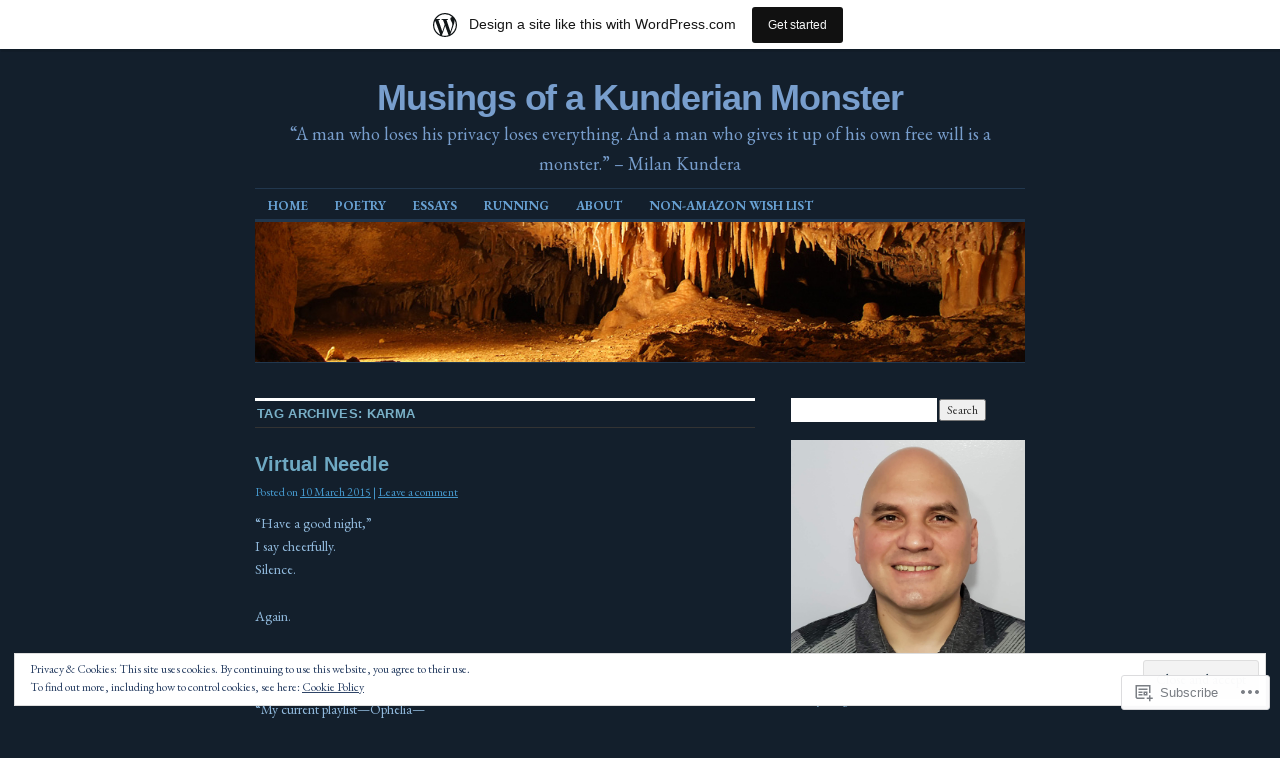

--- FILE ---
content_type: text/html; charset=UTF-8
request_url: https://hk.longmore.org/tag/karma/
body_size: 39172
content:
<!DOCTYPE html>
<!--[if IE 6]>
<html id="ie6" lang="en">
<![endif]-->
<!--[if IE 8]>
<html id="ie8" lang="en">
<![endif]-->
<!--[if (!IE)]><!-->
<html lang="en">
<!--<![endif]-->

<head>
<meta charset="UTF-8" />
<title>karma | Musings of a Kunderian Monster</title>
<link rel="profile" href="http://gmpg.org/xfn/11" />
<link rel="pingback" href="https://hk.longmore.org/xmlrpc.php" />
<script type="text/javascript">
  WebFontConfig = {"google":{"families":["EB+Garamond:r,i,b,bi:latin,latin-ext"]},"api_url":"https:\/\/fonts-api.wp.com\/css"};
  (function() {
    var wf = document.createElement('script');
    wf.src = '/wp-content/plugins/custom-fonts/js/webfont.js';
    wf.type = 'text/javascript';
    wf.async = 'true';
    var s = document.getElementsByTagName('script')[0];
    s.parentNode.insertBefore(wf, s);
	})();
</script><style id="jetpack-custom-fonts-css">.wf-active body, .wf-active input, .wf-active textarea{font-family:"EB Garamond",serif}.wf-active #site-description{font-family:"EB Garamond",serif}.wf-active #access ul{font-family:"EB Garamond",serif}.wf-active .entry-meta{font-family:"EB Garamond",serif}.wf-active .wp-caption{font-family:"EB Garamond",serif}.wf-active #wp-calendar caption{font-family:"EB Garamond",serif}.wf-active #comments li.pingback p{font-family:"EB Garamond",serif}.wf-active #comments .comment-meta, .wf-active #comments .comment-meta a{font-family:"EB Garamond",serif}@media print{.wf-active body, .wf-active input, .wf-active textarea{font-family:"EB Garamond",serif}}</style>
<meta name='robots' content='max-image-preview:large' />
<meta name="p:domain_verify" content="10bf72ed205bccd350b76331d701931c" />

<!-- Async WordPress.com Remote Login -->
<script id="wpcom_remote_login_js">
var wpcom_remote_login_extra_auth = '';
function wpcom_remote_login_remove_dom_node_id( element_id ) {
	var dom_node = document.getElementById( element_id );
	if ( dom_node ) { dom_node.parentNode.removeChild( dom_node ); }
}
function wpcom_remote_login_remove_dom_node_classes( class_name ) {
	var dom_nodes = document.querySelectorAll( '.' + class_name );
	for ( var i = 0; i < dom_nodes.length; i++ ) {
		dom_nodes[ i ].parentNode.removeChild( dom_nodes[ i ] );
	}
}
function wpcom_remote_login_final_cleanup() {
	wpcom_remote_login_remove_dom_node_classes( "wpcom_remote_login_msg" );
	wpcom_remote_login_remove_dom_node_id( "wpcom_remote_login_key" );
	wpcom_remote_login_remove_dom_node_id( "wpcom_remote_login_validate" );
	wpcom_remote_login_remove_dom_node_id( "wpcom_remote_login_js" );
	wpcom_remote_login_remove_dom_node_id( "wpcom_request_access_iframe" );
	wpcom_remote_login_remove_dom_node_id( "wpcom_request_access_styles" );
}

// Watch for messages back from the remote login
window.addEventListener( "message", function( e ) {
	if ( e.origin === "https://r-login.wordpress.com" ) {
		var data = {};
		try {
			data = JSON.parse( e.data );
		} catch( e ) {
			wpcom_remote_login_final_cleanup();
			return;
		}

		if ( data.msg === 'LOGIN' ) {
			// Clean up the login check iframe
			wpcom_remote_login_remove_dom_node_id( "wpcom_remote_login_key" );

			var id_regex = new RegExp( /^[0-9]+$/ );
			var token_regex = new RegExp( /^.*|.*|.*$/ );
			if (
				token_regex.test( data.token )
				&& id_regex.test( data.wpcomid )
			) {
				// We have everything we need to ask for a login
				var script = document.createElement( "script" );
				script.setAttribute( "id", "wpcom_remote_login_validate" );
				script.src = '/remote-login.php?wpcom_remote_login=validate'
					+ '&wpcomid=' + data.wpcomid
					+ '&token=' + encodeURIComponent( data.token )
					+ '&host=' + window.location.protocol
					+ '//' + window.location.hostname
					+ '&postid=1127'
					+ '&is_singular=';
				document.body.appendChild( script );
			}

			return;
		}

		// Safari ITP, not logged in, so redirect
		if ( data.msg === 'LOGIN-REDIRECT' ) {
			window.location = 'https://wordpress.com/log-in?redirect_to=' + window.location.href;
			return;
		}

		// Safari ITP, storage access failed, remove the request
		if ( data.msg === 'LOGIN-REMOVE' ) {
			var css_zap = 'html { -webkit-transition: margin-top 1s; transition: margin-top 1s; } /* 9001 */ html { margin-top: 0 !important; } * html body { margin-top: 0 !important; } @media screen and ( max-width: 782px ) { html { margin-top: 0 !important; } * html body { margin-top: 0 !important; } }';
			var style_zap = document.createElement( 'style' );
			style_zap.type = 'text/css';
			style_zap.appendChild( document.createTextNode( css_zap ) );
			document.body.appendChild( style_zap );

			var e = document.getElementById( 'wpcom_request_access_iframe' );
			e.parentNode.removeChild( e );

			document.cookie = 'wordpress_com_login_access=denied; path=/; max-age=31536000';

			return;
		}

		// Safari ITP
		if ( data.msg === 'REQUEST_ACCESS' ) {
			console.log( 'request access: safari' );

			// Check ITP iframe enable/disable knob
			if ( wpcom_remote_login_extra_auth !== 'safari_itp_iframe' ) {
				return;
			}

			// If we are in a "private window" there is no ITP.
			var private_window = false;
			try {
				var opendb = window.openDatabase( null, null, null, null );
			} catch( e ) {
				private_window = true;
			}

			if ( private_window ) {
				console.log( 'private window' );
				return;
			}

			var iframe = document.createElement( 'iframe' );
			iframe.id = 'wpcom_request_access_iframe';
			iframe.setAttribute( 'scrolling', 'no' );
			iframe.setAttribute( 'sandbox', 'allow-storage-access-by-user-activation allow-scripts allow-same-origin allow-top-navigation-by-user-activation' );
			iframe.src = 'https://r-login.wordpress.com/remote-login.php?wpcom_remote_login=request_access&origin=' + encodeURIComponent( data.origin ) + '&wpcomid=' + encodeURIComponent( data.wpcomid );

			var css = 'html { -webkit-transition: margin-top 1s; transition: margin-top 1s; } /* 9001 */ html { margin-top: 46px !important; } * html body { margin-top: 46px !important; } @media screen and ( max-width: 660px ) { html { margin-top: 71px !important; } * html body { margin-top: 71px !important; } #wpcom_request_access_iframe { display: block; height: 71px !important; } } #wpcom_request_access_iframe { border: 0px; height: 46px; position: fixed; top: 0; left: 0; width: 100%; min-width: 100%; z-index: 99999; background: #23282d; } ';

			var style = document.createElement( 'style' );
			style.type = 'text/css';
			style.id = 'wpcom_request_access_styles';
			style.appendChild( document.createTextNode( css ) );
			document.body.appendChild( style );

			document.body.appendChild( iframe );
		}

		if ( data.msg === 'DONE' ) {
			wpcom_remote_login_final_cleanup();
		}
	}
}, false );

// Inject the remote login iframe after the page has had a chance to load
// more critical resources
window.addEventListener( "DOMContentLoaded", function( e ) {
	var iframe = document.createElement( "iframe" );
	iframe.style.display = "none";
	iframe.setAttribute( "scrolling", "no" );
	iframe.setAttribute( "id", "wpcom_remote_login_key" );
	iframe.src = "https://r-login.wordpress.com/remote-login.php"
		+ "?wpcom_remote_login=key"
		+ "&origin=aHR0cHM6Ly9oay5sb25nbW9yZS5vcmc%3D"
		+ "&wpcomid=50436726"
		+ "&time=" + Math.floor( Date.now() / 1000 );
	document.body.appendChild( iframe );
}, false );
</script>
<link rel='dns-prefetch' href='//s0.wp.com' />
<link rel='dns-prefetch' href='//af.pubmine.com' />
<link rel="alternate" type="application/rss+xml" title="Musings of a Kunderian Monster &raquo; Feed" href="https://hk.longmore.org/feed/" />
<link rel="alternate" type="application/rss+xml" title="Musings of a Kunderian Monster &raquo; Comments Feed" href="https://hk.longmore.org/comments/feed/" />
<link rel="alternate" type="application/rss+xml" title="Musings of a Kunderian Monster &raquo; karma Tag Feed" href="https://hk.longmore.org/tag/karma/feed/" />
	<script type="text/javascript">
		/* <![CDATA[ */
		function addLoadEvent(func) {
			var oldonload = window.onload;
			if (typeof window.onload != 'function') {
				window.onload = func;
			} else {
				window.onload = function () {
					oldonload();
					func();
				}
			}
		}
		/* ]]> */
	</script>
	<link crossorigin='anonymous' rel='stylesheet' id='all-css-0-1' href='/_static/??-eJxtjEsOwjAMRC9EMBUoiAXiLG6wojTOR7WjiNuTdoGEYDkz7w30alzJSlkhNVO5+ZAFenh6UgFqYy0xkGHsoJQqo5KA6Ivp6EQO8P+AQxzYQlrRRbOnH3zm4j9CwjWShuzNjCsM9LvZ5Ee6T1c72cvpZs/LG8VZRLg=&cssminify=yes' type='text/css' media='all' />
<style id='wp-emoji-styles-inline-css'>

	img.wp-smiley, img.emoji {
		display: inline !important;
		border: none !important;
		box-shadow: none !important;
		height: 1em !important;
		width: 1em !important;
		margin: 0 0.07em !important;
		vertical-align: -0.1em !important;
		background: none !important;
		padding: 0 !important;
	}
/*# sourceURL=wp-emoji-styles-inline-css */
</style>
<link crossorigin='anonymous' rel='stylesheet' id='all-css-2-1' href='/wp-content/plugins/gutenberg-core/v22.2.0/build/styles/block-library/style.css?m=1764855221i&cssminify=yes' type='text/css' media='all' />
<style id='wp-block-library-inline-css'>
.has-text-align-justify {
	text-align:justify;
}
.has-text-align-justify{text-align:justify;}

/*# sourceURL=wp-block-library-inline-css */
</style><style id='global-styles-inline-css'>
:root{--wp--preset--aspect-ratio--square: 1;--wp--preset--aspect-ratio--4-3: 4/3;--wp--preset--aspect-ratio--3-4: 3/4;--wp--preset--aspect-ratio--3-2: 3/2;--wp--preset--aspect-ratio--2-3: 2/3;--wp--preset--aspect-ratio--16-9: 16/9;--wp--preset--aspect-ratio--9-16: 9/16;--wp--preset--color--black: #000000;--wp--preset--color--cyan-bluish-gray: #abb8c3;--wp--preset--color--white: #ffffff;--wp--preset--color--pale-pink: #f78da7;--wp--preset--color--vivid-red: #cf2e2e;--wp--preset--color--luminous-vivid-orange: #ff6900;--wp--preset--color--luminous-vivid-amber: #fcb900;--wp--preset--color--light-green-cyan: #7bdcb5;--wp--preset--color--vivid-green-cyan: #00d084;--wp--preset--color--pale-cyan-blue: #8ed1fc;--wp--preset--color--vivid-cyan-blue: #0693e3;--wp--preset--color--vivid-purple: #9b51e0;--wp--preset--gradient--vivid-cyan-blue-to-vivid-purple: linear-gradient(135deg,rgb(6,147,227) 0%,rgb(155,81,224) 100%);--wp--preset--gradient--light-green-cyan-to-vivid-green-cyan: linear-gradient(135deg,rgb(122,220,180) 0%,rgb(0,208,130) 100%);--wp--preset--gradient--luminous-vivid-amber-to-luminous-vivid-orange: linear-gradient(135deg,rgb(252,185,0) 0%,rgb(255,105,0) 100%);--wp--preset--gradient--luminous-vivid-orange-to-vivid-red: linear-gradient(135deg,rgb(255,105,0) 0%,rgb(207,46,46) 100%);--wp--preset--gradient--very-light-gray-to-cyan-bluish-gray: linear-gradient(135deg,rgb(238,238,238) 0%,rgb(169,184,195) 100%);--wp--preset--gradient--cool-to-warm-spectrum: linear-gradient(135deg,rgb(74,234,220) 0%,rgb(151,120,209) 20%,rgb(207,42,186) 40%,rgb(238,44,130) 60%,rgb(251,105,98) 80%,rgb(254,248,76) 100%);--wp--preset--gradient--blush-light-purple: linear-gradient(135deg,rgb(255,206,236) 0%,rgb(152,150,240) 100%);--wp--preset--gradient--blush-bordeaux: linear-gradient(135deg,rgb(254,205,165) 0%,rgb(254,45,45) 50%,rgb(107,0,62) 100%);--wp--preset--gradient--luminous-dusk: linear-gradient(135deg,rgb(255,203,112) 0%,rgb(199,81,192) 50%,rgb(65,88,208) 100%);--wp--preset--gradient--pale-ocean: linear-gradient(135deg,rgb(255,245,203) 0%,rgb(182,227,212) 50%,rgb(51,167,181) 100%);--wp--preset--gradient--electric-grass: linear-gradient(135deg,rgb(202,248,128) 0%,rgb(113,206,126) 100%);--wp--preset--gradient--midnight: linear-gradient(135deg,rgb(2,3,129) 0%,rgb(40,116,252) 100%);--wp--preset--font-size--small: 13px;--wp--preset--font-size--medium: 20px;--wp--preset--font-size--large: 36px;--wp--preset--font-size--x-large: 42px;--wp--preset--font-family--albert-sans: 'Albert Sans', sans-serif;--wp--preset--font-family--alegreya: Alegreya, serif;--wp--preset--font-family--arvo: Arvo, serif;--wp--preset--font-family--bodoni-moda: 'Bodoni Moda', serif;--wp--preset--font-family--bricolage-grotesque: 'Bricolage Grotesque', sans-serif;--wp--preset--font-family--cabin: Cabin, sans-serif;--wp--preset--font-family--chivo: Chivo, sans-serif;--wp--preset--font-family--commissioner: Commissioner, sans-serif;--wp--preset--font-family--cormorant: Cormorant, serif;--wp--preset--font-family--courier-prime: 'Courier Prime', monospace;--wp--preset--font-family--crimson-pro: 'Crimson Pro', serif;--wp--preset--font-family--dm-mono: 'DM Mono', monospace;--wp--preset--font-family--dm-sans: 'DM Sans', sans-serif;--wp--preset--font-family--dm-serif-display: 'DM Serif Display', serif;--wp--preset--font-family--domine: Domine, serif;--wp--preset--font-family--eb-garamond: 'EB Garamond', serif;--wp--preset--font-family--epilogue: Epilogue, sans-serif;--wp--preset--font-family--fahkwang: Fahkwang, sans-serif;--wp--preset--font-family--figtree: Figtree, sans-serif;--wp--preset--font-family--fira-sans: 'Fira Sans', sans-serif;--wp--preset--font-family--fjalla-one: 'Fjalla One', sans-serif;--wp--preset--font-family--fraunces: Fraunces, serif;--wp--preset--font-family--gabarito: Gabarito, system-ui;--wp--preset--font-family--ibm-plex-mono: 'IBM Plex Mono', monospace;--wp--preset--font-family--ibm-plex-sans: 'IBM Plex Sans', sans-serif;--wp--preset--font-family--ibarra-real-nova: 'Ibarra Real Nova', serif;--wp--preset--font-family--instrument-serif: 'Instrument Serif', serif;--wp--preset--font-family--inter: Inter, sans-serif;--wp--preset--font-family--josefin-sans: 'Josefin Sans', sans-serif;--wp--preset--font-family--jost: Jost, sans-serif;--wp--preset--font-family--libre-baskerville: 'Libre Baskerville', serif;--wp--preset--font-family--libre-franklin: 'Libre Franklin', sans-serif;--wp--preset--font-family--literata: Literata, serif;--wp--preset--font-family--lora: Lora, serif;--wp--preset--font-family--merriweather: Merriweather, serif;--wp--preset--font-family--montserrat: Montserrat, sans-serif;--wp--preset--font-family--newsreader: Newsreader, serif;--wp--preset--font-family--noto-sans-mono: 'Noto Sans Mono', sans-serif;--wp--preset--font-family--nunito: Nunito, sans-serif;--wp--preset--font-family--open-sans: 'Open Sans', sans-serif;--wp--preset--font-family--overpass: Overpass, sans-serif;--wp--preset--font-family--pt-serif: 'PT Serif', serif;--wp--preset--font-family--petrona: Petrona, serif;--wp--preset--font-family--piazzolla: Piazzolla, serif;--wp--preset--font-family--playfair-display: 'Playfair Display', serif;--wp--preset--font-family--plus-jakarta-sans: 'Plus Jakarta Sans', sans-serif;--wp--preset--font-family--poppins: Poppins, sans-serif;--wp--preset--font-family--raleway: Raleway, sans-serif;--wp--preset--font-family--roboto: Roboto, sans-serif;--wp--preset--font-family--roboto-slab: 'Roboto Slab', serif;--wp--preset--font-family--rubik: Rubik, sans-serif;--wp--preset--font-family--rufina: Rufina, serif;--wp--preset--font-family--sora: Sora, sans-serif;--wp--preset--font-family--source-sans-3: 'Source Sans 3', sans-serif;--wp--preset--font-family--source-serif-4: 'Source Serif 4', serif;--wp--preset--font-family--space-mono: 'Space Mono', monospace;--wp--preset--font-family--syne: Syne, sans-serif;--wp--preset--font-family--texturina: Texturina, serif;--wp--preset--font-family--urbanist: Urbanist, sans-serif;--wp--preset--font-family--work-sans: 'Work Sans', sans-serif;--wp--preset--spacing--20: 0.44rem;--wp--preset--spacing--30: 0.67rem;--wp--preset--spacing--40: 1rem;--wp--preset--spacing--50: 1.5rem;--wp--preset--spacing--60: 2.25rem;--wp--preset--spacing--70: 3.38rem;--wp--preset--spacing--80: 5.06rem;--wp--preset--shadow--natural: 6px 6px 9px rgba(0, 0, 0, 0.2);--wp--preset--shadow--deep: 12px 12px 50px rgba(0, 0, 0, 0.4);--wp--preset--shadow--sharp: 6px 6px 0px rgba(0, 0, 0, 0.2);--wp--preset--shadow--outlined: 6px 6px 0px -3px rgb(255, 255, 255), 6px 6px rgb(0, 0, 0);--wp--preset--shadow--crisp: 6px 6px 0px rgb(0, 0, 0);}:where(.is-layout-flex){gap: 0.5em;}:where(.is-layout-grid){gap: 0.5em;}body .is-layout-flex{display: flex;}.is-layout-flex{flex-wrap: wrap;align-items: center;}.is-layout-flex > :is(*, div){margin: 0;}body .is-layout-grid{display: grid;}.is-layout-grid > :is(*, div){margin: 0;}:where(.wp-block-columns.is-layout-flex){gap: 2em;}:where(.wp-block-columns.is-layout-grid){gap: 2em;}:where(.wp-block-post-template.is-layout-flex){gap: 1.25em;}:where(.wp-block-post-template.is-layout-grid){gap: 1.25em;}.has-black-color{color: var(--wp--preset--color--black) !important;}.has-cyan-bluish-gray-color{color: var(--wp--preset--color--cyan-bluish-gray) !important;}.has-white-color{color: var(--wp--preset--color--white) !important;}.has-pale-pink-color{color: var(--wp--preset--color--pale-pink) !important;}.has-vivid-red-color{color: var(--wp--preset--color--vivid-red) !important;}.has-luminous-vivid-orange-color{color: var(--wp--preset--color--luminous-vivid-orange) !important;}.has-luminous-vivid-amber-color{color: var(--wp--preset--color--luminous-vivid-amber) !important;}.has-light-green-cyan-color{color: var(--wp--preset--color--light-green-cyan) !important;}.has-vivid-green-cyan-color{color: var(--wp--preset--color--vivid-green-cyan) !important;}.has-pale-cyan-blue-color{color: var(--wp--preset--color--pale-cyan-blue) !important;}.has-vivid-cyan-blue-color{color: var(--wp--preset--color--vivid-cyan-blue) !important;}.has-vivid-purple-color{color: var(--wp--preset--color--vivid-purple) !important;}.has-black-background-color{background-color: var(--wp--preset--color--black) !important;}.has-cyan-bluish-gray-background-color{background-color: var(--wp--preset--color--cyan-bluish-gray) !important;}.has-white-background-color{background-color: var(--wp--preset--color--white) !important;}.has-pale-pink-background-color{background-color: var(--wp--preset--color--pale-pink) !important;}.has-vivid-red-background-color{background-color: var(--wp--preset--color--vivid-red) !important;}.has-luminous-vivid-orange-background-color{background-color: var(--wp--preset--color--luminous-vivid-orange) !important;}.has-luminous-vivid-amber-background-color{background-color: var(--wp--preset--color--luminous-vivid-amber) !important;}.has-light-green-cyan-background-color{background-color: var(--wp--preset--color--light-green-cyan) !important;}.has-vivid-green-cyan-background-color{background-color: var(--wp--preset--color--vivid-green-cyan) !important;}.has-pale-cyan-blue-background-color{background-color: var(--wp--preset--color--pale-cyan-blue) !important;}.has-vivid-cyan-blue-background-color{background-color: var(--wp--preset--color--vivid-cyan-blue) !important;}.has-vivid-purple-background-color{background-color: var(--wp--preset--color--vivid-purple) !important;}.has-black-border-color{border-color: var(--wp--preset--color--black) !important;}.has-cyan-bluish-gray-border-color{border-color: var(--wp--preset--color--cyan-bluish-gray) !important;}.has-white-border-color{border-color: var(--wp--preset--color--white) !important;}.has-pale-pink-border-color{border-color: var(--wp--preset--color--pale-pink) !important;}.has-vivid-red-border-color{border-color: var(--wp--preset--color--vivid-red) !important;}.has-luminous-vivid-orange-border-color{border-color: var(--wp--preset--color--luminous-vivid-orange) !important;}.has-luminous-vivid-amber-border-color{border-color: var(--wp--preset--color--luminous-vivid-amber) !important;}.has-light-green-cyan-border-color{border-color: var(--wp--preset--color--light-green-cyan) !important;}.has-vivid-green-cyan-border-color{border-color: var(--wp--preset--color--vivid-green-cyan) !important;}.has-pale-cyan-blue-border-color{border-color: var(--wp--preset--color--pale-cyan-blue) !important;}.has-vivid-cyan-blue-border-color{border-color: var(--wp--preset--color--vivid-cyan-blue) !important;}.has-vivid-purple-border-color{border-color: var(--wp--preset--color--vivid-purple) !important;}.has-vivid-cyan-blue-to-vivid-purple-gradient-background{background: var(--wp--preset--gradient--vivid-cyan-blue-to-vivid-purple) !important;}.has-light-green-cyan-to-vivid-green-cyan-gradient-background{background: var(--wp--preset--gradient--light-green-cyan-to-vivid-green-cyan) !important;}.has-luminous-vivid-amber-to-luminous-vivid-orange-gradient-background{background: var(--wp--preset--gradient--luminous-vivid-amber-to-luminous-vivid-orange) !important;}.has-luminous-vivid-orange-to-vivid-red-gradient-background{background: var(--wp--preset--gradient--luminous-vivid-orange-to-vivid-red) !important;}.has-very-light-gray-to-cyan-bluish-gray-gradient-background{background: var(--wp--preset--gradient--very-light-gray-to-cyan-bluish-gray) !important;}.has-cool-to-warm-spectrum-gradient-background{background: var(--wp--preset--gradient--cool-to-warm-spectrum) !important;}.has-blush-light-purple-gradient-background{background: var(--wp--preset--gradient--blush-light-purple) !important;}.has-blush-bordeaux-gradient-background{background: var(--wp--preset--gradient--blush-bordeaux) !important;}.has-luminous-dusk-gradient-background{background: var(--wp--preset--gradient--luminous-dusk) !important;}.has-pale-ocean-gradient-background{background: var(--wp--preset--gradient--pale-ocean) !important;}.has-electric-grass-gradient-background{background: var(--wp--preset--gradient--electric-grass) !important;}.has-midnight-gradient-background{background: var(--wp--preset--gradient--midnight) !important;}.has-small-font-size{font-size: var(--wp--preset--font-size--small) !important;}.has-medium-font-size{font-size: var(--wp--preset--font-size--medium) !important;}.has-large-font-size{font-size: var(--wp--preset--font-size--large) !important;}.has-x-large-font-size{font-size: var(--wp--preset--font-size--x-large) !important;}.has-albert-sans-font-family{font-family: var(--wp--preset--font-family--albert-sans) !important;}.has-alegreya-font-family{font-family: var(--wp--preset--font-family--alegreya) !important;}.has-arvo-font-family{font-family: var(--wp--preset--font-family--arvo) !important;}.has-bodoni-moda-font-family{font-family: var(--wp--preset--font-family--bodoni-moda) !important;}.has-bricolage-grotesque-font-family{font-family: var(--wp--preset--font-family--bricolage-grotesque) !important;}.has-cabin-font-family{font-family: var(--wp--preset--font-family--cabin) !important;}.has-chivo-font-family{font-family: var(--wp--preset--font-family--chivo) !important;}.has-commissioner-font-family{font-family: var(--wp--preset--font-family--commissioner) !important;}.has-cormorant-font-family{font-family: var(--wp--preset--font-family--cormorant) !important;}.has-courier-prime-font-family{font-family: var(--wp--preset--font-family--courier-prime) !important;}.has-crimson-pro-font-family{font-family: var(--wp--preset--font-family--crimson-pro) !important;}.has-dm-mono-font-family{font-family: var(--wp--preset--font-family--dm-mono) !important;}.has-dm-sans-font-family{font-family: var(--wp--preset--font-family--dm-sans) !important;}.has-dm-serif-display-font-family{font-family: var(--wp--preset--font-family--dm-serif-display) !important;}.has-domine-font-family{font-family: var(--wp--preset--font-family--domine) !important;}.has-eb-garamond-font-family{font-family: var(--wp--preset--font-family--eb-garamond) !important;}.has-epilogue-font-family{font-family: var(--wp--preset--font-family--epilogue) !important;}.has-fahkwang-font-family{font-family: var(--wp--preset--font-family--fahkwang) !important;}.has-figtree-font-family{font-family: var(--wp--preset--font-family--figtree) !important;}.has-fira-sans-font-family{font-family: var(--wp--preset--font-family--fira-sans) !important;}.has-fjalla-one-font-family{font-family: var(--wp--preset--font-family--fjalla-one) !important;}.has-fraunces-font-family{font-family: var(--wp--preset--font-family--fraunces) !important;}.has-gabarito-font-family{font-family: var(--wp--preset--font-family--gabarito) !important;}.has-ibm-plex-mono-font-family{font-family: var(--wp--preset--font-family--ibm-plex-mono) !important;}.has-ibm-plex-sans-font-family{font-family: var(--wp--preset--font-family--ibm-plex-sans) !important;}.has-ibarra-real-nova-font-family{font-family: var(--wp--preset--font-family--ibarra-real-nova) !important;}.has-instrument-serif-font-family{font-family: var(--wp--preset--font-family--instrument-serif) !important;}.has-inter-font-family{font-family: var(--wp--preset--font-family--inter) !important;}.has-josefin-sans-font-family{font-family: var(--wp--preset--font-family--josefin-sans) !important;}.has-jost-font-family{font-family: var(--wp--preset--font-family--jost) !important;}.has-libre-baskerville-font-family{font-family: var(--wp--preset--font-family--libre-baskerville) !important;}.has-libre-franklin-font-family{font-family: var(--wp--preset--font-family--libre-franklin) !important;}.has-literata-font-family{font-family: var(--wp--preset--font-family--literata) !important;}.has-lora-font-family{font-family: var(--wp--preset--font-family--lora) !important;}.has-merriweather-font-family{font-family: var(--wp--preset--font-family--merriweather) !important;}.has-montserrat-font-family{font-family: var(--wp--preset--font-family--montserrat) !important;}.has-newsreader-font-family{font-family: var(--wp--preset--font-family--newsreader) !important;}.has-noto-sans-mono-font-family{font-family: var(--wp--preset--font-family--noto-sans-mono) !important;}.has-nunito-font-family{font-family: var(--wp--preset--font-family--nunito) !important;}.has-open-sans-font-family{font-family: var(--wp--preset--font-family--open-sans) !important;}.has-overpass-font-family{font-family: var(--wp--preset--font-family--overpass) !important;}.has-pt-serif-font-family{font-family: var(--wp--preset--font-family--pt-serif) !important;}.has-petrona-font-family{font-family: var(--wp--preset--font-family--petrona) !important;}.has-piazzolla-font-family{font-family: var(--wp--preset--font-family--piazzolla) !important;}.has-playfair-display-font-family{font-family: var(--wp--preset--font-family--playfair-display) !important;}.has-plus-jakarta-sans-font-family{font-family: var(--wp--preset--font-family--plus-jakarta-sans) !important;}.has-poppins-font-family{font-family: var(--wp--preset--font-family--poppins) !important;}.has-raleway-font-family{font-family: var(--wp--preset--font-family--raleway) !important;}.has-roboto-font-family{font-family: var(--wp--preset--font-family--roboto) !important;}.has-roboto-slab-font-family{font-family: var(--wp--preset--font-family--roboto-slab) !important;}.has-rubik-font-family{font-family: var(--wp--preset--font-family--rubik) !important;}.has-rufina-font-family{font-family: var(--wp--preset--font-family--rufina) !important;}.has-sora-font-family{font-family: var(--wp--preset--font-family--sora) !important;}.has-source-sans-3-font-family{font-family: var(--wp--preset--font-family--source-sans-3) !important;}.has-source-serif-4-font-family{font-family: var(--wp--preset--font-family--source-serif-4) !important;}.has-space-mono-font-family{font-family: var(--wp--preset--font-family--space-mono) !important;}.has-syne-font-family{font-family: var(--wp--preset--font-family--syne) !important;}.has-texturina-font-family{font-family: var(--wp--preset--font-family--texturina) !important;}.has-urbanist-font-family{font-family: var(--wp--preset--font-family--urbanist) !important;}.has-work-sans-font-family{font-family: var(--wp--preset--font-family--work-sans) !important;}
/*# sourceURL=global-styles-inline-css */
</style>

<style id='classic-theme-styles-inline-css'>
/*! This file is auto-generated */
.wp-block-button__link{color:#fff;background-color:#32373c;border-radius:9999px;box-shadow:none;text-decoration:none;padding:calc(.667em + 2px) calc(1.333em + 2px);font-size:1.125em}.wp-block-file__button{background:#32373c;color:#fff;text-decoration:none}
/*# sourceURL=/wp-includes/css/classic-themes.min.css */
</style>
<link crossorigin='anonymous' rel='stylesheet' id='all-css-4-1' href='/_static/??-eJyNjssKwjAQRX/IyZBaqi7Eb2nSQWPzIpNY/HtTCypYxM0sLufcuThF0MFn8hmjLWfjGXVQNuiRsRFyLySwcdESJLqJFgfD+UUA57sloZk3+FHkCry7EtXcxT7PhKPB9GTJVeyXNsXqgFIxETPU60xxkC9V5C9viTEWNb/rrfGE68PWSB1sSIxDn8a/eOP10g7PkbNzcke5a2V32G6b7voAuk59XQ==&cssminify=yes' type='text/css' media='all' />
<style id='jetpack_facebook_likebox-inline-css'>
.widget_facebook_likebox {
	overflow: hidden;
}

/*# sourceURL=/wp-content/mu-plugins/jetpack-plugin/moon/modules/widgets/facebook-likebox/style.css */
</style>
<link crossorigin='anonymous' rel='stylesheet' id='all-css-6-1' href='/_static/??-eJzTLy/QTc7PK0nNK9HPLdUtyClNz8wr1i9KTcrJTwcy0/WTi5G5ekCujj52Temp+bo5+cmJJZn5eSgc3bScxMwikFb7XFtDE1NLExMLc0OTLACohS2q&cssminify=yes' type='text/css' media='all' />
<style id='jetpack-global-styles-frontend-style-inline-css'>
:root { --font-headings: unset; --font-base: unset; --font-headings-default: -apple-system,BlinkMacSystemFont,"Segoe UI",Roboto,Oxygen-Sans,Ubuntu,Cantarell,"Helvetica Neue",sans-serif; --font-base-default: -apple-system,BlinkMacSystemFont,"Segoe UI",Roboto,Oxygen-Sans,Ubuntu,Cantarell,"Helvetica Neue",sans-serif;}
/*# sourceURL=jetpack-global-styles-frontend-style-inline-css */
</style>
<link crossorigin='anonymous' rel='stylesheet' id='all-css-8-1' href='/_static/??-eJyNjcEKwjAQRH/IuFRT6kX8FNkmS5K6yQY3Qfx7bfEiXrwM82B4A49qnJRGpUHupnIPqSgs1Cq624chi6zhO5OCRryTR++fW00l7J3qDv43XVNxoOISsmEJol/wY2uR8vs3WggsM/I6uOTzMI3Hw8lOg11eUT1JKA==&cssminify=yes' type='text/css' media='all' />
<script type="text/javascript" id="wpcom-actionbar-placeholder-js-extra">
/* <![CDATA[ */
var actionbardata = {"siteID":"50436726","postID":"0","siteURL":"https://hk.longmore.org","xhrURL":"https://hk.longmore.org/wp-admin/admin-ajax.php","nonce":"2b992cfbfc","isLoggedIn":"","statusMessage":"","subsEmailDefault":"instantly","proxyScriptUrl":"https://s0.wp.com/wp-content/js/wpcom-proxy-request.js?m=1513050504i&amp;ver=20211021","i18n":{"followedText":"New posts from this site will now appear in your \u003Ca href=\"https://wordpress.com/reader\"\u003EReader\u003C/a\u003E","foldBar":"Collapse this bar","unfoldBar":"Expand this bar","shortLinkCopied":"Shortlink copied to clipboard."}};
//# sourceURL=wpcom-actionbar-placeholder-js-extra
/* ]]> */
</script>
<script type="text/javascript" id="jetpack-mu-wpcom-settings-js-before">
/* <![CDATA[ */
var JETPACK_MU_WPCOM_SETTINGS = {"assetsUrl":"https://s0.wp.com/wp-content/mu-plugins/jetpack-mu-wpcom-plugin/moon/jetpack_vendor/automattic/jetpack-mu-wpcom/src/build/"};
//# sourceURL=jetpack-mu-wpcom-settings-js-before
/* ]]> */
</script>
<script crossorigin='anonymous' type='text/javascript'  src='/_static/??/wp-content/js/rlt-proxy.js,/wp-content/blog-plugins/wordads-classes/js/cmp/v2/cmp-non-gdpr.js?m=1720530689j'></script>
<script type="text/javascript" id="rlt-proxy-js-after">
/* <![CDATA[ */
	rltInitialize( {"token":null,"iframeOrigins":["https:\/\/widgets.wp.com"]} );
//# sourceURL=rlt-proxy-js-after
/* ]]> */
</script>
<link rel="EditURI" type="application/rsd+xml" title="RSD" href="https://hkl8.wordpress.com/xmlrpc.php?rsd" />
<meta name="generator" content="WordPress.com" />

<!-- Jetpack Open Graph Tags -->
<meta property="og:type" content="website" />
<meta property="og:title" content="karma &#8211; Musings of a Kunderian Monster" />
<meta property="og:url" content="https://hk.longmore.org/tag/karma/" />
<meta property="og:site_name" content="Musings of a Kunderian Monster" />
<meta property="og:image" content="https://s0.wp.com/i/blank.jpg?m=1383295312i" />
<meta property="og:image:width" content="200" />
<meta property="og:image:height" content="200" />
<meta property="og:image:alt" content="" />
<meta property="og:locale" content="en_US" />

<!-- End Jetpack Open Graph Tags -->
<link rel="shortcut icon" type="image/x-icon" href="https://s0.wp.com/i/favicon.ico?m=1713425267i" sizes="16x16 24x24 32x32 48x48" />
<link rel="icon" type="image/x-icon" href="https://s0.wp.com/i/favicon.ico?m=1713425267i" sizes="16x16 24x24 32x32 48x48" />
<link rel="apple-touch-icon" href="https://s0.wp.com/i/webclip.png?m=1713868326i" />
<link rel='openid.server' href='https://hk.longmore.org/?openidserver=1' />
<link rel='openid.delegate' href='https://hk.longmore.org/' />
<link rel="search" type="application/opensearchdescription+xml" href="https://hk.longmore.org/osd.xml" title="Musings of a Kunderian Monster" />
<link rel="search" type="application/opensearchdescription+xml" href="https://s1.wp.com/opensearch.xml" title="WordPress.com" />
<meta name="theme-color" content="#131f2c" />
<style type="text/css">.recentcomments a{display:inline !important;padding:0 !important;margin:0 !important;}</style>		<style type="text/css">
			.recentcomments a {
				display: inline !important;
				padding: 0 !important;
				margin: 0 !important;
			}

			table.recentcommentsavatartop img.avatar, table.recentcommentsavatarend img.avatar {
				border: 0px;
				margin: 0;
			}

			table.recentcommentsavatartop a, table.recentcommentsavatarend a {
				border: 0px !important;
				background-color: transparent !important;
			}

			td.recentcommentsavatarend, td.recentcommentsavatartop {
				padding: 0px 0px 1px 0px;
				margin: 0px;
			}

			td.recentcommentstextend {
				border: none !important;
				padding: 0px 0px 2px 10px;
			}

			.rtl td.recentcommentstextend {
				padding: 0px 10px 2px 0px;
			}

			td.recentcommentstexttop {
				border: none;
				padding: 0px 0px 0px 10px;
			}

			.rtl td.recentcommentstexttop {
				padding: 0px 10px 0px 0px;
			}
		</style>
		<meta name="description" content="Posts about karma written by Henry Longmore" />
<style type="text/css" id="custom-background-css">
body.custom-background { background-color: #131f2c; }
</style>
	<script type="text/javascript">
/* <![CDATA[ */
var wa_client = {}; wa_client.cmd = []; wa_client.config = { 'blog_id': 50436726, 'blog_language': 'en', 'is_wordads': false, 'hosting_type': 0, 'afp_account_id': null, 'afp_host_id': 5038568878849053, 'theme': 'pub/coraline', '_': { 'title': 'Advertisement', 'privacy_settings': 'Privacy Settings' }, 'formats': [ 'belowpost', 'bottom_sticky', 'sidebar_sticky_right', 'sidebar', 'gutenberg_rectangle', 'gutenberg_leaderboard', 'gutenberg_mobile_leaderboard', 'gutenberg_skyscraper' ] };
/* ]]> */
</script>
		<script type="text/javascript">

			window.doNotSellCallback = function() {

				var linkElements = [
					'a[href="https://wordpress.com/?ref=footer_blog"]',
					'a[href="https://wordpress.com/?ref=footer_website"]',
					'a[href="https://wordpress.com/?ref=vertical_footer"]',
					'a[href^="https://wordpress.com/?ref=footer_segment_"]',
				].join(',');

				var dnsLink = document.createElement( 'a' );
				dnsLink.href = 'https://wordpress.com/advertising-program-optout/';
				dnsLink.classList.add( 'do-not-sell-link' );
				dnsLink.rel = 'nofollow';
				dnsLink.style.marginLeft = '0.5em';
				dnsLink.textContent = 'Do Not Sell or Share My Personal Information';

				var creditLinks = document.querySelectorAll( linkElements );

				if ( 0 === creditLinks.length ) {
					return false;
				}

				Array.prototype.forEach.call( creditLinks, function( el ) {
					el.insertAdjacentElement( 'afterend', dnsLink );
				});

				return true;
			};

		</script>
		<style type="text/css" id="custom-colors-css">#infinite-handle span { color: #FFFFFF;}
body { background-color: #131f2c;}
body { color: #91BADD;}
.sticky { background-color: #0A1118;}
.sticky { border-color: #000000;}
#branding img { border-color: #21374E;}
#access, #footer, #colophon { border-color: #21374E;}
#access li:hover > a,#access ul ul :hover > a { color: #131f2c;}
#access .current-menu-item a,#access .current-menu-ancestor a,#access .current_page_item a,#access .current_page_ancestor a { color: #131f2c;}
#access a { color: #68A1D3;}
#access ul ul a { background-color: #68A1D3;}
#access ul ul a { color: #131f2c;}
#access ul ul a:hover { color: #305072;}
#access li:hover > a,#access ul ul :hover > a { background-color: #68A1D3;}
#access .current-menu-item a,#access .current-menu-ancestor a,#access .current_page_item a,#access .current_page_ancestor a { background-color: #68A1D3;}
.entry-info .comments-link a:hover { color: #131f2c;}
.widget-title { border-bottom-color: #21374E;}
.widget-title { border-top-color: #21374E;}
.infinite-scroll .infinite-loader { color: #CADEEB;}
#infinite-handle span { background-color: #000000;}
#infinite-handle span { border-color: #000000;}
#colophon { color: #4F92CD;}
#colophon a { color: #B2CEE5;}
html,body,div,span,applet,object,iframe,h1,h2,h3,h4,h5,h6,p,blockquote,pre,a,abbr,acronym,address,big,cite,code,del,dfn,em,font,ins,kbd,q,s,samp,small,strike,strong,sub,sup,tt,var,dl,dt,dd,ol,ul,li,fieldset,form,label,legend,caption,table,tbody,tfoot,thead,tr,th,td { border-color: #6EA9C3;}
a img { border-color: #6EA9C3;}
h1,h2,h3 { color: #79B0C7;}
hr { border-color: #6EA9C3;}
h1 a,h2 a,h3 a { color: #6EA9C3;}
#site-title a { color: #6EA9C3;}
#site-description { color: #6EA9C3;}
.entry-title a { color: #6EA9C3;}
.entry-title a:hover { color: #3C768F;}
.widget-title a { color: #6EA9C3;}
a, a:visited { color: #89BBDB;}
a:active, a:hover { color: #122D3E;}
.navigation a:visited { color: #2B688E;}
#wp-calendar a:visited { color: #2B688E;}
.entry-meta, .entry-meta a, .entry-content h4, #content .gallery .gallery-caption, .entry-info, .entry-info a { color: #4496CA;}
.entry-info .comments-link a { color: #4496CA;}
#masthead #site-title a, #masthead #site-description { color: #789ECD;}
.entry-meta a:hover { color: #263F5D;}
.entry-info a:hover { color: #263F5D;}
.navigation a:visited:hover,.navigation a:active,.navigation a:hover { color: #263F5D;}
#wp-calendar a:visited:hover { color: #263F5D;}
#comments .comment-meta a:hover { color: #263F5D;}
#colophon a:hover { color: #263F5D;}
</style>
			<link rel="stylesheet" id="custom-css-css" type="text/css" href="https://s0.wp.com/?custom-css=1&#038;csblog=3pCTA&#038;cscache=6&#038;csrev=24" />
			<script type="text/javascript">
	window.google_analytics_uacct = "UA-52447-2";
</script>

<script type="text/javascript">
	var _gaq = _gaq || [];
	_gaq.push(['_setAccount', 'UA-52447-2']);
	_gaq.push(['_gat._anonymizeIp']);
	_gaq.push(['_setDomainName', 'none']);
	_gaq.push(['_setAllowLinker', true]);
	_gaq.push(['_initData']);
	_gaq.push(['_trackPageview']);

	(function() {
		var ga = document.createElement('script'); ga.type = 'text/javascript'; ga.async = true;
		ga.src = ('https:' == document.location.protocol ? 'https://ssl' : 'http://www') + '.google-analytics.com/ga.js';
		(document.getElementsByTagName('head')[0] || document.getElementsByTagName('body')[0]).appendChild(ga);
	})();
</script>
<link crossorigin='anonymous' rel='stylesheet' id='all-css-0-3' href='/_static/??-eJydzNEKwjAMheEXsobpZN6IjyJdFku2tilJa19fBPVavDw/hw96cSi5Uq6QmiuxBc4GK9XicXtvSCIZbpwR5ii4GVjnQrpHsx38LiRZWiQD9CrNKH5Pn/Av2HkJVA2C+oevXl1RuXOkl3dNl2E6HQ/ncRrG9Qkq9Vo2&cssminify=yes' type='text/css' media='all' />
<link rel='stylesheet' id='gravatar-card-services-css' href='https://secure.gravatar.com/css/services.css?ver=202604924dcd77a86c6f1d3698ec27fc5da92b28585ddad3ee636c0397cf312193b2a1' media='all' />
</head>

<body class="archive tag tag-karma tag-6183 custom-background wp-theme-pubcoraline customizer-styles-applied two-column content-sidebar color-dark jetpack-reblog-enabled custom-colors has-marketing-bar has-marketing-bar-theme-coraline">
<div id="container" class="hfeed contain">
	<div id="header">
		<div id="masthead" role="banner">
						<div id="site-title">
				<span>
					<a href="https://hk.longmore.org/" title="Musings of a Kunderian Monster" rel="home">Musings of a Kunderian Monster</a>
				</span>
			</div>
			<div id="site-description">“A man who loses his privacy loses everything. And a man who gives it up of his own free will is a monster.”  &#8211; Milan Kundera</div>
		</div><!-- #masthead -->

		<div id="access" role="navigation">
		  			<div class="skip-link screen-reader-text"><a href="#content" title="Skip to content">Skip to content</a></div>
						<div class="menu-header"><ul id="menu-menu-1" class="menu"><li id="menu-item-522" class="menu-item menu-item-type-custom menu-item-object-custom menu-item-home menu-item-522"><a href="https://hk.longmore.org/">Home</a></li>
<li id="menu-item-520" class="menu-item menu-item-type-custom menu-item-object-custom menu-item-520"><a href="https://hk.longmore.org/category/my-writings/poetry/">Poetry</a></li>
<li id="menu-item-518" class="menu-item menu-item-type-custom menu-item-object-custom menu-item-518"><a href="https://hk.longmore.org/category/my-writings/essays/">Essays</a></li>
<li id="menu-item-763" class="menu-item menu-item-type-custom menu-item-object-custom menu-item-763"><a href="http://hcubed.longmore.org">Running</a></li>
<li id="menu-item-521" class="menu-item menu-item-type-post_type menu-item-object-page menu-item-521"><a href="https://hk.longmore.org/about/">About</a></li>
<li id="menu-item-1869" class="menu-item menu-item-type-post_type menu-item-object-page menu-item-1869"><a href="https://hk.longmore.org/non-amazon-wish-list/">Non-Amazon Wish List</a></li>
</ul></div>		</div><!-- #access -->

		<div id="branding">
						<a href="https://hk.longmore.org/">
									<img src="https://hkl8.wordpress.com/wp-content/themes/pub/coraline/images/headers/limestone-cave.jpg?m=1391151011i" width="990" height="180" alt="" />
							</a>
					</div><!-- #branding -->
	</div><!-- #header -->

	<div id="content-box">

<div id="content-container">
	<div id="content" role="main">

		<h1 class="page-title">Tag Archives: <span>karma</span></h1>

		




			<div id="post-1127" class="post-1127 post type-post status-publish format-standard hentry category-poetry tag-bliss-and-glad-life tag-communication tag-consequence tag-introspection tag-karma tag-law-of-restoration tag-poem tag-relationships tag-resilience">
			<h2 class="entry-title"><a href="https://hk.longmore.org/2015/03/10/virtual-needle/" rel="bookmark">Virtual Needle</a></h2>

			<div class="entry-meta">
				<span class="meta-prep meta-prep-author">Posted on</span> <a href="https://hk.longmore.org/2015/03/10/virtual-needle/" title="18:16" rel="bookmark"><span class="entry-date">10 March 2015</span></a> <span class="comments-link"><span class="meta-sep">|</span> <a href="https://hk.longmore.org/2015/03/10/virtual-needle/#respond">Leave a comment</a></span>
			</div><!-- .entry-meta -->

				<div class="entry-content">
				<p>&#8220;Have a good night,&#8221;<br />
I say cheerfully.<br />
Silence.</p>
<p>Again.</p>
<p>I sit down at my desk<br />
And think to myself,<br />
&#8220;My current playlist&mdash;Ophelia&mdash;<br />
Is insufficient for the hour.<br />
Where is the one<br />
I created a year ago,<br />
For an occasion much like this?</p>
<p>Ah, there it is, right below<br />
<em>Cryogenically freeze your heart</em> and<br />
<em>Don&#8217;t leave your heart in a hard place</em>:<br />
<em>Essential Oils for the Silent Treatment</em>.&#8221;<br />
I put the virtual needle on the record<br />
And apply my musical pharmacopoeia;<br />
Unsure of how my heart will emerge:<br />
Frozen, hard, or healed.</p>
<p>&copy;2015 H.K. Longmore</p>
<div id="jp-post-flair" class="sharedaddy sd-rating-enabled sd-like-enabled sd-sharing-enabled"><div class="sharedaddy sd-sharing-enabled"><div class="robots-nocontent sd-block sd-social sd-social-icon sd-sharing"><h3 class="sd-title">Share this:</h3><div class="sd-content"><ul><li class="share-facebook"><a rel="nofollow noopener noreferrer"
				data-shared="sharing-facebook-1127"
				class="share-facebook sd-button share-icon no-text"
				href="https://hk.longmore.org/2015/03/10/virtual-needle/?share=facebook"
				target="_blank"
				aria-labelledby="sharing-facebook-1127"
				>
				<span id="sharing-facebook-1127" hidden>Share on Facebook (Opens in new window)</span>
				<span>Facebook</span>
			</a></li><li class="share-twitter"><a rel="nofollow noopener noreferrer"
				data-shared="sharing-twitter-1127"
				class="share-twitter sd-button share-icon no-text"
				href="https://hk.longmore.org/2015/03/10/virtual-needle/?share=twitter"
				target="_blank"
				aria-labelledby="sharing-twitter-1127"
				>
				<span id="sharing-twitter-1127" hidden>Share on X (Opens in new window)</span>
				<span>X</span>
			</a></li><li class="share-pinterest"><a rel="nofollow noopener noreferrer"
				data-shared="sharing-pinterest-1127"
				class="share-pinterest sd-button share-icon no-text"
				href="https://hk.longmore.org/2015/03/10/virtual-needle/?share=pinterest"
				target="_blank"
				aria-labelledby="sharing-pinterest-1127"
				>
				<span id="sharing-pinterest-1127" hidden>Share on Pinterest (Opens in new window)</span>
				<span>Pinterest</span>
			</a></li><li><a href="#" class="sharing-anchor sd-button share-more"><span>More</span></a></li><li class="share-end"></li></ul><div class="sharing-hidden"><div class="inner" style="display: none;"><ul><li class="share-linkedin"><a rel="nofollow noopener noreferrer"
				data-shared="sharing-linkedin-1127"
				class="share-linkedin sd-button share-icon no-text"
				href="https://hk.longmore.org/2015/03/10/virtual-needle/?share=linkedin"
				target="_blank"
				aria-labelledby="sharing-linkedin-1127"
				>
				<span id="sharing-linkedin-1127" hidden>Share on LinkedIn (Opens in new window)</span>
				<span>LinkedIn</span>
			</a></li><li class="share-reddit"><a rel="nofollow noopener noreferrer"
				data-shared="sharing-reddit-1127"
				class="share-reddit sd-button share-icon no-text"
				href="https://hk.longmore.org/2015/03/10/virtual-needle/?share=reddit"
				target="_blank"
				aria-labelledby="sharing-reddit-1127"
				>
				<span id="sharing-reddit-1127" hidden>Share on Reddit (Opens in new window)</span>
				<span>Reddit</span>
			</a></li><li class="share-pocket"><a rel="nofollow noopener noreferrer"
				data-shared="sharing-pocket-1127"
				class="share-pocket sd-button share-icon no-text"
				href="https://hk.longmore.org/2015/03/10/virtual-needle/?share=pocket"
				target="_blank"
				aria-labelledby="sharing-pocket-1127"
				>
				<span id="sharing-pocket-1127" hidden>Share on Pocket (Opens in new window)</span>
				<span>Pocket</span>
			</a></li><li class="share-tumblr"><a rel="nofollow noopener noreferrer"
				data-shared="sharing-tumblr-1127"
				class="share-tumblr sd-button share-icon no-text"
				href="https://hk.longmore.org/2015/03/10/virtual-needle/?share=tumblr"
				target="_blank"
				aria-labelledby="sharing-tumblr-1127"
				>
				<span id="sharing-tumblr-1127" hidden>Share on Tumblr (Opens in new window)</span>
				<span>Tumblr</span>
			</a></li><li class="share-email"><a rel="nofollow noopener noreferrer"
				data-shared="sharing-email-1127"
				class="share-email sd-button share-icon no-text"
				href="mailto:?subject=%5BShared%20Post%5D%20Virtual%20Needle&#038;body=https%3A%2F%2Fhk.longmore.org%2F2015%2F03%2F10%2Fvirtual-needle%2F&#038;share=email"
				target="_blank"
				aria-labelledby="sharing-email-1127"
				data-email-share-error-title="Do you have email set up?" data-email-share-error-text="If you&#039;re having problems sharing via email, you might not have email set up for your browser. You may need to create a new email yourself." data-email-share-nonce="7587a84c0e" data-email-share-track-url="https://hk.longmore.org/2015/03/10/virtual-needle/?share=email">
				<span id="sharing-email-1127" hidden>Email a link to a friend (Opens in new window)</span>
				<span>Email</span>
			</a></li><li class="share-end"></li></ul></div></div></div></div></div><div class='sharedaddy sd-block sd-like jetpack-likes-widget-wrapper jetpack-likes-widget-unloaded' id='like-post-wrapper-50436726-1127-69710fedbc4de' data-src='//widgets.wp.com/likes/index.html?ver=20260121#blog_id=50436726&amp;post_id=1127&amp;origin=hkl8.wordpress.com&amp;obj_id=50436726-1127-69710fedbc4de&amp;domain=hk.longmore.org' data-name='like-post-frame-50436726-1127-69710fedbc4de' data-title='Like or Reblog'><div class='likes-widget-placeholder post-likes-widget-placeholder' style='height: 55px;'><span class='button'><span>Like</span></span> <span class='loading'>Loading...</span></div><span class='sd-text-color'></span><a class='sd-link-color'></a></div></div>							</div><!-- .entry-content -->
	
			<div class="entry-info">
				<p class="comments-link"><a href="https://hk.longmore.org/2015/03/10/virtual-needle/#respond">Leave a comment</a></p>
													<p class="cat-links">
						<span class="entry-info-prep entry-info-prep-cat-links">Posted in</span> <a href="https://hk.longmore.org/category/my-writings/poetry/" rel="category tag">poetry</a>					</p>
								<p class="tag-links"><span class="entry-info-prep entry-info-prep-tag-links">Tagged</span> <a href="https://hk.longmore.org/tag/bliss-and-glad-life/" rel="tag">bliss and glad life</a>, <a href="https://hk.longmore.org/tag/communication/" rel="tag">communication</a>, <a href="https://hk.longmore.org/tag/consequence/" rel="tag">consequence</a>, <a href="https://hk.longmore.org/tag/introspection/" rel="tag">introspection</a>, <a href="https://hk.longmore.org/tag/karma/" rel="tag">karma</a>, <a href="https://hk.longmore.org/tag/law-of-restoration/" rel="tag">law of restoration</a>, <a href="https://hk.longmore.org/tag/poem/" rel="tag">poem</a>, <a href="https://hk.longmore.org/tag/relationships/" rel="tag">relationships</a>, <a href="https://hk.longmore.org/tag/resilience/" rel="tag">resilience</a></p>							</div><!-- .entry-info -->
		</div><!-- #post-## -->

		
	


			<div id="post-1108" class="post-1108 post type-post status-publish format-standard hentry category-poetry tag-atonement tag-become-as-a-child tag-bliss-and-glad-life tag-consequence tag-counting-the-cost tag-desire tag-empathy tag-introspection tag-karma tag-law-of-restoration tag-love tag-poem tag-relationships tag-resilience tag-self-reflection tag-timing">
			<h2 class="entry-title"><a href="https://hk.longmore.org/2015/02/23/the-hardest-prayers/" rel="bookmark">The Hardest Prayers</a></h2>

			<div class="entry-meta">
				<span class="meta-prep meta-prep-author">Posted on</span> <a href="https://hk.longmore.org/2015/02/23/the-hardest-prayers/" title="18:03" rel="bookmark"><span class="entry-date">23 February 2015</span></a> <span class="comments-link"><span class="meta-sep">|</span> <a href="https://hk.longmore.org/2015/02/23/the-hardest-prayers/#respond">Leave a comment</a></span>
			</div><!-- .entry-meta -->

				<div class="entry-content">
				<p>Some may think it kind<br />
To pray for others success.<br />
But one may come to find<br />
In that prayer, distress:</p>
<p>He wishes her success in her goals,<br />
He prays fervently for it, but there&#8217;s a toll:<br />
Much to his dismay,<br />
Her goals will take her away.</p>
<p>Can he secretly hope she fails,<br />
While praying she gets that letter in the mail?<br />
No, &#8217;tis selfish, &#8217;tis not love.<br />
He&#8217;ll send a unified message above.</p>
<p>Each time her departure is spoken of,<br />
Part of his heart withers,<br />
And though it goes against his druthers,<br />
He&#8217;ll hope for that which sorrow comes of.</p>
<p>&copy;2015 H.K. Longmore</p>
<div id="atatags-370373-69710fedbcf6e">
		<script type="text/javascript">
			__ATA = window.__ATA || {};
			__ATA.cmd = window.__ATA.cmd || [];
			__ATA.cmd.push(function() {
				__ATA.initVideoSlot('atatags-370373-69710fedbcf6e', {
					sectionId: '370373',
					format: 'inread'
				});
			});
		</script>
	</div><div id="jp-post-flair" class="sharedaddy sd-rating-enabled sd-like-enabled sd-sharing-enabled"><div class="sharedaddy sd-sharing-enabled"><div class="robots-nocontent sd-block sd-social sd-social-icon sd-sharing"><h3 class="sd-title">Share this:</h3><div class="sd-content"><ul><li class="share-facebook"><a rel="nofollow noopener noreferrer"
				data-shared="sharing-facebook-1108"
				class="share-facebook sd-button share-icon no-text"
				href="https://hk.longmore.org/2015/02/23/the-hardest-prayers/?share=facebook"
				target="_blank"
				aria-labelledby="sharing-facebook-1108"
				>
				<span id="sharing-facebook-1108" hidden>Share on Facebook (Opens in new window)</span>
				<span>Facebook</span>
			</a></li><li class="share-twitter"><a rel="nofollow noopener noreferrer"
				data-shared="sharing-twitter-1108"
				class="share-twitter sd-button share-icon no-text"
				href="https://hk.longmore.org/2015/02/23/the-hardest-prayers/?share=twitter"
				target="_blank"
				aria-labelledby="sharing-twitter-1108"
				>
				<span id="sharing-twitter-1108" hidden>Share on X (Opens in new window)</span>
				<span>X</span>
			</a></li><li class="share-pinterest"><a rel="nofollow noopener noreferrer"
				data-shared="sharing-pinterest-1108"
				class="share-pinterest sd-button share-icon no-text"
				href="https://hk.longmore.org/2015/02/23/the-hardest-prayers/?share=pinterest"
				target="_blank"
				aria-labelledby="sharing-pinterest-1108"
				>
				<span id="sharing-pinterest-1108" hidden>Share on Pinterest (Opens in new window)</span>
				<span>Pinterest</span>
			</a></li><li><a href="#" class="sharing-anchor sd-button share-more"><span>More</span></a></li><li class="share-end"></li></ul><div class="sharing-hidden"><div class="inner" style="display: none;"><ul><li class="share-linkedin"><a rel="nofollow noopener noreferrer"
				data-shared="sharing-linkedin-1108"
				class="share-linkedin sd-button share-icon no-text"
				href="https://hk.longmore.org/2015/02/23/the-hardest-prayers/?share=linkedin"
				target="_blank"
				aria-labelledby="sharing-linkedin-1108"
				>
				<span id="sharing-linkedin-1108" hidden>Share on LinkedIn (Opens in new window)</span>
				<span>LinkedIn</span>
			</a></li><li class="share-reddit"><a rel="nofollow noopener noreferrer"
				data-shared="sharing-reddit-1108"
				class="share-reddit sd-button share-icon no-text"
				href="https://hk.longmore.org/2015/02/23/the-hardest-prayers/?share=reddit"
				target="_blank"
				aria-labelledby="sharing-reddit-1108"
				>
				<span id="sharing-reddit-1108" hidden>Share on Reddit (Opens in new window)</span>
				<span>Reddit</span>
			</a></li><li class="share-pocket"><a rel="nofollow noopener noreferrer"
				data-shared="sharing-pocket-1108"
				class="share-pocket sd-button share-icon no-text"
				href="https://hk.longmore.org/2015/02/23/the-hardest-prayers/?share=pocket"
				target="_blank"
				aria-labelledby="sharing-pocket-1108"
				>
				<span id="sharing-pocket-1108" hidden>Share on Pocket (Opens in new window)</span>
				<span>Pocket</span>
			</a></li><li class="share-tumblr"><a rel="nofollow noopener noreferrer"
				data-shared="sharing-tumblr-1108"
				class="share-tumblr sd-button share-icon no-text"
				href="https://hk.longmore.org/2015/02/23/the-hardest-prayers/?share=tumblr"
				target="_blank"
				aria-labelledby="sharing-tumblr-1108"
				>
				<span id="sharing-tumblr-1108" hidden>Share on Tumblr (Opens in new window)</span>
				<span>Tumblr</span>
			</a></li><li class="share-email"><a rel="nofollow noopener noreferrer"
				data-shared="sharing-email-1108"
				class="share-email sd-button share-icon no-text"
				href="mailto:?subject=%5BShared%20Post%5D%20The%20Hardest%20Prayers&#038;body=https%3A%2F%2Fhk.longmore.org%2F2015%2F02%2F23%2Fthe-hardest-prayers%2F&#038;share=email"
				target="_blank"
				aria-labelledby="sharing-email-1108"
				data-email-share-error-title="Do you have email set up?" data-email-share-error-text="If you&#039;re having problems sharing via email, you might not have email set up for your browser. You may need to create a new email yourself." data-email-share-nonce="22b048bcc4" data-email-share-track-url="https://hk.longmore.org/2015/02/23/the-hardest-prayers/?share=email">
				<span id="sharing-email-1108" hidden>Email a link to a friend (Opens in new window)</span>
				<span>Email</span>
			</a></li><li class="share-end"></li></ul></div></div></div></div></div><div class='sharedaddy sd-block sd-like jetpack-likes-widget-wrapper jetpack-likes-widget-unloaded' id='like-post-wrapper-50436726-1108-69710fedbd737' data-src='//widgets.wp.com/likes/index.html?ver=20260121#blog_id=50436726&amp;post_id=1108&amp;origin=hkl8.wordpress.com&amp;obj_id=50436726-1108-69710fedbd737&amp;domain=hk.longmore.org' data-name='like-post-frame-50436726-1108-69710fedbd737' data-title='Like or Reblog'><div class='likes-widget-placeholder post-likes-widget-placeholder' style='height: 55px;'><span class='button'><span>Like</span></span> <span class='loading'>Loading...</span></div><span class='sd-text-color'></span><a class='sd-link-color'></a></div></div>							</div><!-- .entry-content -->
	
			<div class="entry-info">
				<p class="comments-link"><a href="https://hk.longmore.org/2015/02/23/the-hardest-prayers/#respond">Leave a comment</a></p>
													<p class="cat-links">
						<span class="entry-info-prep entry-info-prep-cat-links">Posted in</span> <a href="https://hk.longmore.org/category/my-writings/poetry/" rel="category tag">poetry</a>					</p>
								<p class="tag-links"><span class="entry-info-prep entry-info-prep-tag-links">Tagged</span> <a href="https://hk.longmore.org/tag/atonement/" rel="tag">atonement</a>, <a href="https://hk.longmore.org/tag/become-as-a-child/" rel="tag">become as a child</a>, <a href="https://hk.longmore.org/tag/bliss-and-glad-life/" rel="tag">bliss and glad life</a>, <a href="https://hk.longmore.org/tag/consequence/" rel="tag">consequence</a>, <a href="https://hk.longmore.org/tag/counting-the-cost/" rel="tag">counting the cost</a>, <a href="https://hk.longmore.org/tag/desire/" rel="tag">desire</a>, <a href="https://hk.longmore.org/tag/empathy/" rel="tag">empathy</a>, <a href="https://hk.longmore.org/tag/introspection/" rel="tag">introspection</a>, <a href="https://hk.longmore.org/tag/karma/" rel="tag">karma</a>, <a href="https://hk.longmore.org/tag/law-of-restoration/" rel="tag">law of restoration</a>, <a href="https://hk.longmore.org/tag/love/" rel="tag">love</a>, <a href="https://hk.longmore.org/tag/poem/" rel="tag">poem</a>, <a href="https://hk.longmore.org/tag/relationships/" rel="tag">relationships</a>, <a href="https://hk.longmore.org/tag/resilience/" rel="tag">resilience</a>, <a href="https://hk.longmore.org/tag/self-reflection/" rel="tag">self reflection</a>, <a href="https://hk.longmore.org/tag/timing/" rel="tag">timing</a></p>							</div><!-- .entry-info -->
		</div><!-- #post-## -->

		
	


			<div id="post-1061" class="post-1061 post type-post status-publish format-standard hentry category-essays tag-communication tag-introspection tag-karma tag-law-of-restoration tag-love tag-relationships">
			<h2 class="entry-title"><a href="https://hk.longmore.org/2015/01/22/taking-the-fun-out-of-jokes-or-finding-truth-in-insensitive-humor/" rel="bookmark">Taking the Fun out of Jokes (Or, Finding Truth in (Insensitive)&nbsp;Humor)</a></h2>

			<div class="entry-meta">
				<span class="meta-prep meta-prep-author">Posted on</span> <a href="https://hk.longmore.org/2015/01/22/taking-the-fun-out-of-jokes-or-finding-truth-in-insensitive-humor/" title="03:31" rel="bookmark"><span class="entry-date">22 January 2015</span></a> <span class="comments-link"><span class="meta-sep">|</span> <a href="https://hk.longmore.org/2015/01/22/taking-the-fun-out-of-jokes-or-finding-truth-in-insensitive-humor/#respond">Leave a comment</a></span>
			</div><!-- .entry-meta -->

				<div class="entry-content">
				<p>A coworker told a joke that went something like this:</p>
<blockquote><p>A young boy with Down syndrome had moved to a new neighborhood, and was waiting for the school bus. When the bus arrived, the driver opened the door, and the boy said, &#8220;Good morning&#8221;. The driver slammed the door shut and left. Hurt, he told his mother about the incident.</p>
<p>The next day, when the driver opened the door, the boy tried again to be friendly, but got the same result. Again, his mother had to comfort him and encourage him to keep trying. But she decided she would walk with her son to the bus stop the next day.</p>
<p>In the morning, the mother walked her son to the bus stop and waited with him for the bus. The bus arrived, and the boy greeted the driver again. The driver slammed the door and drove off.</p>
<p>The next morning, before her son could greet the driver, the mother asked, &#8220;Why are you being so rude to my child with Down syndrome?&#8221;</p>
<p>The driver replied, &#8220;&#8216;Cuz hees alway ma&#8217;on fun o mi.&#8221;</p></blockquote>
<p>Most jokes have at least a shred of truth to them; that&#8217;s part of what makes them funny. But before we all decide this was a distasteful, insensitive joke (or, for those who already have, before we start deriding the teller), let&#8217;s consider what truth there might be in it. On one level, there&#8217;s the caricaturization of the speech patterns of people with Down syndrome. This is at once what makes the joke funny, and what makes the joke insensitive. A nice bit of irony, that the joke can&#8217;t be funny without being insensitive. But let&#8217;s not stop there, no. Let&#8217;s dig deeper.</p>
<p>What other truth could there be here? Let&#8217;s analyze the speech and actions of the boy and the bus driver. First, the bus driver. We know, from the end of the joke, that the bus driver assumed that the boy was making fun of him when he tried to be friendly. We can suppose that prior experiences taught him that when people talk to him the same way he talks, they are making fun of him. We can also suppose that as he matured, he learned the &#8220;flight&#8221; response was usually the best when it comes to &#8220;fight or flight&#8221;. So, he naturally dealt with the emotional sting of perceiving that he was being made fun of by closing the door and leaving.</p>
<p>The boy assumed that the bus driver, never having heard him talk, was a normal adult, and as an adult, was expected to act responsibly toward children. This expectation was rightly shared by his mother—indeed, she was likely the source of his expectation. So when the driver closed the door and drove away, he felt the emotional sting of being excluded.</p>
<p>So what can we take from this? I would say the deeper kernel of truth in this joke turns it from a joke into a short parable. We don&#8217;t always understand the motives of others, their life experiences, what burdens they carry. We would do well to seek to understand others before assigning meanings to their words or actions that aren&#8217;t there (or that maybe are, but they deserve the benefit of the doubt). Even here, with this joke, we can assume that someone telling this joke meant to be cruel or insensitive, or we can assume that they were telling it as a parable: &#8220;Please don&#8217;t react before trying to understand. Please don&#8217;t be hurt by what seems to be on the surface something cruel or insensitive; reach out to those around you and give them love, even if what you felt in response to their words or actions was pain.&#8221;</p>
<p>Given the nature of most jokes, I&#8217;m not convinced the teller was meaning it as a parable. But I&#8217;m willing to give the teller the benefit of the doubt: the teller deserves it, as much as the boy and the bus driver.</p>
<div id="jp-post-flair" class="sharedaddy sd-rating-enabled sd-like-enabled sd-sharing-enabled"><div class="sharedaddy sd-sharing-enabled"><div class="robots-nocontent sd-block sd-social sd-social-icon sd-sharing"><h3 class="sd-title">Share this:</h3><div class="sd-content"><ul><li class="share-facebook"><a rel="nofollow noopener noreferrer"
				data-shared="sharing-facebook-1061"
				class="share-facebook sd-button share-icon no-text"
				href="https://hk.longmore.org/2015/01/22/taking-the-fun-out-of-jokes-or-finding-truth-in-insensitive-humor/?share=facebook"
				target="_blank"
				aria-labelledby="sharing-facebook-1061"
				>
				<span id="sharing-facebook-1061" hidden>Share on Facebook (Opens in new window)</span>
				<span>Facebook</span>
			</a></li><li class="share-twitter"><a rel="nofollow noopener noreferrer"
				data-shared="sharing-twitter-1061"
				class="share-twitter sd-button share-icon no-text"
				href="https://hk.longmore.org/2015/01/22/taking-the-fun-out-of-jokes-or-finding-truth-in-insensitive-humor/?share=twitter"
				target="_blank"
				aria-labelledby="sharing-twitter-1061"
				>
				<span id="sharing-twitter-1061" hidden>Share on X (Opens in new window)</span>
				<span>X</span>
			</a></li><li class="share-pinterest"><a rel="nofollow noopener noreferrer"
				data-shared="sharing-pinterest-1061"
				class="share-pinterest sd-button share-icon no-text"
				href="https://hk.longmore.org/2015/01/22/taking-the-fun-out-of-jokes-or-finding-truth-in-insensitive-humor/?share=pinterest"
				target="_blank"
				aria-labelledby="sharing-pinterest-1061"
				>
				<span id="sharing-pinterest-1061" hidden>Share on Pinterest (Opens in new window)</span>
				<span>Pinterest</span>
			</a></li><li><a href="#" class="sharing-anchor sd-button share-more"><span>More</span></a></li><li class="share-end"></li></ul><div class="sharing-hidden"><div class="inner" style="display: none;"><ul><li class="share-linkedin"><a rel="nofollow noopener noreferrer"
				data-shared="sharing-linkedin-1061"
				class="share-linkedin sd-button share-icon no-text"
				href="https://hk.longmore.org/2015/01/22/taking-the-fun-out-of-jokes-or-finding-truth-in-insensitive-humor/?share=linkedin"
				target="_blank"
				aria-labelledby="sharing-linkedin-1061"
				>
				<span id="sharing-linkedin-1061" hidden>Share on LinkedIn (Opens in new window)</span>
				<span>LinkedIn</span>
			</a></li><li class="share-reddit"><a rel="nofollow noopener noreferrer"
				data-shared="sharing-reddit-1061"
				class="share-reddit sd-button share-icon no-text"
				href="https://hk.longmore.org/2015/01/22/taking-the-fun-out-of-jokes-or-finding-truth-in-insensitive-humor/?share=reddit"
				target="_blank"
				aria-labelledby="sharing-reddit-1061"
				>
				<span id="sharing-reddit-1061" hidden>Share on Reddit (Opens in new window)</span>
				<span>Reddit</span>
			</a></li><li class="share-pocket"><a rel="nofollow noopener noreferrer"
				data-shared="sharing-pocket-1061"
				class="share-pocket sd-button share-icon no-text"
				href="https://hk.longmore.org/2015/01/22/taking-the-fun-out-of-jokes-or-finding-truth-in-insensitive-humor/?share=pocket"
				target="_blank"
				aria-labelledby="sharing-pocket-1061"
				>
				<span id="sharing-pocket-1061" hidden>Share on Pocket (Opens in new window)</span>
				<span>Pocket</span>
			</a></li><li class="share-tumblr"><a rel="nofollow noopener noreferrer"
				data-shared="sharing-tumblr-1061"
				class="share-tumblr sd-button share-icon no-text"
				href="https://hk.longmore.org/2015/01/22/taking-the-fun-out-of-jokes-or-finding-truth-in-insensitive-humor/?share=tumblr"
				target="_blank"
				aria-labelledby="sharing-tumblr-1061"
				>
				<span id="sharing-tumblr-1061" hidden>Share on Tumblr (Opens in new window)</span>
				<span>Tumblr</span>
			</a></li><li class="share-email"><a rel="nofollow noopener noreferrer"
				data-shared="sharing-email-1061"
				class="share-email sd-button share-icon no-text"
				href="mailto:?subject=%5BShared%20Post%5D%20Taking%20the%20Fun%20out%20of%20Jokes%20%28Or%2C%20Finding%20Truth%20in%20%28Insensitive%29%20Humor%29&#038;body=https%3A%2F%2Fhk.longmore.org%2F2015%2F01%2F22%2Ftaking-the-fun-out-of-jokes-or-finding-truth-in-insensitive-humor%2F&#038;share=email"
				target="_blank"
				aria-labelledby="sharing-email-1061"
				data-email-share-error-title="Do you have email set up?" data-email-share-error-text="If you&#039;re having problems sharing via email, you might not have email set up for your browser. You may need to create a new email yourself." data-email-share-nonce="41dde7a6cb" data-email-share-track-url="https://hk.longmore.org/2015/01/22/taking-the-fun-out-of-jokes-or-finding-truth-in-insensitive-humor/?share=email">
				<span id="sharing-email-1061" hidden>Email a link to a friend (Opens in new window)</span>
				<span>Email</span>
			</a></li><li class="share-end"></li></ul></div></div></div></div></div><div class='sharedaddy sd-block sd-like jetpack-likes-widget-wrapper jetpack-likes-widget-unloaded' id='like-post-wrapper-50436726-1061-69710fedc0c86' data-src='//widgets.wp.com/likes/index.html?ver=20260121#blog_id=50436726&amp;post_id=1061&amp;origin=hkl8.wordpress.com&amp;obj_id=50436726-1061-69710fedc0c86&amp;domain=hk.longmore.org' data-name='like-post-frame-50436726-1061-69710fedc0c86' data-title='Like or Reblog'><div class='likes-widget-placeholder post-likes-widget-placeholder' style='height: 55px;'><span class='button'><span>Like</span></span> <span class='loading'>Loading...</span></div><span class='sd-text-color'></span><a class='sd-link-color'></a></div></div>							</div><!-- .entry-content -->
	
			<div class="entry-info">
				<p class="comments-link"><a href="https://hk.longmore.org/2015/01/22/taking-the-fun-out-of-jokes-or-finding-truth-in-insensitive-humor/#respond">Leave a comment</a></p>
													<p class="cat-links">
						<span class="entry-info-prep entry-info-prep-cat-links">Posted in</span> <a href="https://hk.longmore.org/category/my-writings/essays/" rel="category tag">essays</a>					</p>
								<p class="tag-links"><span class="entry-info-prep entry-info-prep-tag-links">Tagged</span> <a href="https://hk.longmore.org/tag/communication/" rel="tag">communication</a>, <a href="https://hk.longmore.org/tag/introspection/" rel="tag">introspection</a>, <a href="https://hk.longmore.org/tag/karma/" rel="tag">karma</a>, <a href="https://hk.longmore.org/tag/law-of-restoration/" rel="tag">law of restoration</a>, <a href="https://hk.longmore.org/tag/love/" rel="tag">love</a>, <a href="https://hk.longmore.org/tag/relationships/" rel="tag">relationships</a></p>							</div><!-- .entry-info -->
		</div><!-- #post-## -->

		
	


			<div id="post-1057" class="post-1057 post type-post status-publish format-standard hentry category-poetry tag-communication tag-consequence tag-counting-the-cost tag-frustrations tag-haiku tag-honesty tag-karma tag-poem tag-relationships">
			<h2 class="entry-title"><a href="https://hk.longmore.org/2015/01/12/discontent-of-fabrications/" rel="bookmark">Discontent of Fabrications</a></h2>

			<div class="entry-meta">
				<span class="meta-prep meta-prep-author">Posted on</span> <a href="https://hk.longmore.org/2015/01/12/discontent-of-fabrications/" title="10:39" rel="bookmark"><span class="entry-date">12 January 2015</span></a> <span class="comments-link"><span class="meta-sep">|</span> <a href="https://hk.longmore.org/2015/01/12/discontent-of-fabrications/#respond">Leave a comment</a></span>
			</div><!-- .entry-meta -->

				<div class="entry-content">
				<p>Newly married man;<br />
Wife made best meal she knew how.<br />
Husband loved: a lie.</p>
<p>Stomach, day by day,<br />
His repulsion enduring,<br />
Same meal he received.</p>
<p>Stopped with honesty:<br />
He cared not for it, never.<br />
Served that meal no more.</p>
<p>Waxing didactic,<br />
Say not, &#8220;I like&#8221; when not true,<br />
Lest you reap encore.</p>
<p>Regarding a meal,<br />
Natural pigmentation hid<br />
By purple or red,</p>
<p>Movie or series,<br />
Favorite sport or hobby;<br />
Say not, &#8220;yea&#8221;, if &#8220;no&#8221;,</p>
<p>Lest thy discontent<br />
Of thy fabrication born,<br />
Fill eyes with sorrow.</p>
<p>©2015 H.K. Longmore</p>
<div id="jp-post-flair" class="sharedaddy sd-rating-enabled sd-like-enabled sd-sharing-enabled"><div class="sharedaddy sd-sharing-enabled"><div class="robots-nocontent sd-block sd-social sd-social-icon sd-sharing"><h3 class="sd-title">Share this:</h3><div class="sd-content"><ul><li class="share-facebook"><a rel="nofollow noopener noreferrer"
				data-shared="sharing-facebook-1057"
				class="share-facebook sd-button share-icon no-text"
				href="https://hk.longmore.org/2015/01/12/discontent-of-fabrications/?share=facebook"
				target="_blank"
				aria-labelledby="sharing-facebook-1057"
				>
				<span id="sharing-facebook-1057" hidden>Share on Facebook (Opens in new window)</span>
				<span>Facebook</span>
			</a></li><li class="share-twitter"><a rel="nofollow noopener noreferrer"
				data-shared="sharing-twitter-1057"
				class="share-twitter sd-button share-icon no-text"
				href="https://hk.longmore.org/2015/01/12/discontent-of-fabrications/?share=twitter"
				target="_blank"
				aria-labelledby="sharing-twitter-1057"
				>
				<span id="sharing-twitter-1057" hidden>Share on X (Opens in new window)</span>
				<span>X</span>
			</a></li><li class="share-pinterest"><a rel="nofollow noopener noreferrer"
				data-shared="sharing-pinterest-1057"
				class="share-pinterest sd-button share-icon no-text"
				href="https://hk.longmore.org/2015/01/12/discontent-of-fabrications/?share=pinterest"
				target="_blank"
				aria-labelledby="sharing-pinterest-1057"
				>
				<span id="sharing-pinterest-1057" hidden>Share on Pinterest (Opens in new window)</span>
				<span>Pinterest</span>
			</a></li><li><a href="#" class="sharing-anchor sd-button share-more"><span>More</span></a></li><li class="share-end"></li></ul><div class="sharing-hidden"><div class="inner" style="display: none;"><ul><li class="share-linkedin"><a rel="nofollow noopener noreferrer"
				data-shared="sharing-linkedin-1057"
				class="share-linkedin sd-button share-icon no-text"
				href="https://hk.longmore.org/2015/01/12/discontent-of-fabrications/?share=linkedin"
				target="_blank"
				aria-labelledby="sharing-linkedin-1057"
				>
				<span id="sharing-linkedin-1057" hidden>Share on LinkedIn (Opens in new window)</span>
				<span>LinkedIn</span>
			</a></li><li class="share-reddit"><a rel="nofollow noopener noreferrer"
				data-shared="sharing-reddit-1057"
				class="share-reddit sd-button share-icon no-text"
				href="https://hk.longmore.org/2015/01/12/discontent-of-fabrications/?share=reddit"
				target="_blank"
				aria-labelledby="sharing-reddit-1057"
				>
				<span id="sharing-reddit-1057" hidden>Share on Reddit (Opens in new window)</span>
				<span>Reddit</span>
			</a></li><li class="share-pocket"><a rel="nofollow noopener noreferrer"
				data-shared="sharing-pocket-1057"
				class="share-pocket sd-button share-icon no-text"
				href="https://hk.longmore.org/2015/01/12/discontent-of-fabrications/?share=pocket"
				target="_blank"
				aria-labelledby="sharing-pocket-1057"
				>
				<span id="sharing-pocket-1057" hidden>Share on Pocket (Opens in new window)</span>
				<span>Pocket</span>
			</a></li><li class="share-tumblr"><a rel="nofollow noopener noreferrer"
				data-shared="sharing-tumblr-1057"
				class="share-tumblr sd-button share-icon no-text"
				href="https://hk.longmore.org/2015/01/12/discontent-of-fabrications/?share=tumblr"
				target="_blank"
				aria-labelledby="sharing-tumblr-1057"
				>
				<span id="sharing-tumblr-1057" hidden>Share on Tumblr (Opens in new window)</span>
				<span>Tumblr</span>
			</a></li><li class="share-email"><a rel="nofollow noopener noreferrer"
				data-shared="sharing-email-1057"
				class="share-email sd-button share-icon no-text"
				href="mailto:?subject=%5BShared%20Post%5D%20Discontent%20of%20Fabrications&#038;body=https%3A%2F%2Fhk.longmore.org%2F2015%2F01%2F12%2Fdiscontent-of-fabrications%2F&#038;share=email"
				target="_blank"
				aria-labelledby="sharing-email-1057"
				data-email-share-error-title="Do you have email set up?" data-email-share-error-text="If you&#039;re having problems sharing via email, you might not have email set up for your browser. You may need to create a new email yourself." data-email-share-nonce="5ed5965c34" data-email-share-track-url="https://hk.longmore.org/2015/01/12/discontent-of-fabrications/?share=email">
				<span id="sharing-email-1057" hidden>Email a link to a friend (Opens in new window)</span>
				<span>Email</span>
			</a></li><li class="share-end"></li></ul></div></div></div></div></div><div class='sharedaddy sd-block sd-like jetpack-likes-widget-wrapper jetpack-likes-widget-unloaded' id='like-post-wrapper-50436726-1057-69710fedc1fd0' data-src='//widgets.wp.com/likes/index.html?ver=20260121#blog_id=50436726&amp;post_id=1057&amp;origin=hkl8.wordpress.com&amp;obj_id=50436726-1057-69710fedc1fd0&amp;domain=hk.longmore.org' data-name='like-post-frame-50436726-1057-69710fedc1fd0' data-title='Like or Reblog'><div class='likes-widget-placeholder post-likes-widget-placeholder' style='height: 55px;'><span class='button'><span>Like</span></span> <span class='loading'>Loading...</span></div><span class='sd-text-color'></span><a class='sd-link-color'></a></div></div>							</div><!-- .entry-content -->
	
			<div class="entry-info">
				<p class="comments-link"><a href="https://hk.longmore.org/2015/01/12/discontent-of-fabrications/#respond">Leave a comment</a></p>
													<p class="cat-links">
						<span class="entry-info-prep entry-info-prep-cat-links">Posted in</span> <a href="https://hk.longmore.org/category/my-writings/poetry/" rel="category tag">poetry</a>					</p>
								<p class="tag-links"><span class="entry-info-prep entry-info-prep-tag-links">Tagged</span> <a href="https://hk.longmore.org/tag/communication/" rel="tag">communication</a>, <a href="https://hk.longmore.org/tag/consequence/" rel="tag">consequence</a>, <a href="https://hk.longmore.org/tag/counting-the-cost/" rel="tag">counting the cost</a>, <a href="https://hk.longmore.org/tag/frustrations/" rel="tag">frustrations</a>, <a href="https://hk.longmore.org/tag/haiku/" rel="tag">haiku</a>, <a href="https://hk.longmore.org/tag/honesty/" rel="tag">honesty</a>, <a href="https://hk.longmore.org/tag/karma/" rel="tag">karma</a>, <a href="https://hk.longmore.org/tag/poem/" rel="tag">poem</a>, <a href="https://hk.longmore.org/tag/relationships/" rel="tag">relationships</a></p>							</div><!-- .entry-info -->
		</div><!-- #post-## -->

		
	


			<div id="post-986" class="post-986 post type-post status-publish format-standard hentry category-poetry tag-communication tag-consequence tag-coping tag-counting-the-cost tag-frustrations tag-karma tag-law-of-restoration tag-poem tag-self-reflection">
			<h2 class="entry-title"><a href="https://hk.longmore.org/2014/10/30/the-antisocial-experiment/" rel="bookmark">The Antisocial Experiment</a></h2>

			<div class="entry-meta">
				<span class="meta-prep meta-prep-author">Posted on</span> <a href="https://hk.longmore.org/2014/10/30/the-antisocial-experiment/" title="11:45" rel="bookmark"><span class="entry-date">30 October 2014</span></a> <span class="comments-link"><span class="meta-sep">|</span> <a href="https://hk.longmore.org/2014/10/30/the-antisocial-experiment/#respond">Leave a comment</a></span>
			</div><!-- .entry-meta -->

				<div class="entry-content">
				<p>When two people converse<br />
But always on the second&#8217;s turf,<br />
How does the first know<br />
Whether the second cares?</p>
<p>They conduct an experiment&mdash;<br />
Be their own turf king,<br />
Stop conversing until where<br />
Changes, not when.</p>
<p>But what if all conversations<br />
Between the first and the rest<br />
Are because he initiates?<br />
How can he know the problem wasn&#8217;t just him?</p>
<p>And so was born<br />
An innocent experiment:<br />
He shall begin no conversations<br />
No not one.</p>
<p>The antisocial element<br />
Is quite perverse,<br />
But perhaps this verse<br />
Will wipe away the tears</p>
<p>Should it prove that the problem is him.</p>
<p>© 2014 H.K. Longmore</p>
<div id="jp-post-flair" class="sharedaddy sd-rating-enabled sd-like-enabled sd-sharing-enabled"><div class="sharedaddy sd-sharing-enabled"><div class="robots-nocontent sd-block sd-social sd-social-icon sd-sharing"><h3 class="sd-title">Share this:</h3><div class="sd-content"><ul><li class="share-facebook"><a rel="nofollow noopener noreferrer"
				data-shared="sharing-facebook-986"
				class="share-facebook sd-button share-icon no-text"
				href="https://hk.longmore.org/2014/10/30/the-antisocial-experiment/?share=facebook"
				target="_blank"
				aria-labelledby="sharing-facebook-986"
				>
				<span id="sharing-facebook-986" hidden>Share on Facebook (Opens in new window)</span>
				<span>Facebook</span>
			</a></li><li class="share-twitter"><a rel="nofollow noopener noreferrer"
				data-shared="sharing-twitter-986"
				class="share-twitter sd-button share-icon no-text"
				href="https://hk.longmore.org/2014/10/30/the-antisocial-experiment/?share=twitter"
				target="_blank"
				aria-labelledby="sharing-twitter-986"
				>
				<span id="sharing-twitter-986" hidden>Share on X (Opens in new window)</span>
				<span>X</span>
			</a></li><li class="share-pinterest"><a rel="nofollow noopener noreferrer"
				data-shared="sharing-pinterest-986"
				class="share-pinterest sd-button share-icon no-text"
				href="https://hk.longmore.org/2014/10/30/the-antisocial-experiment/?share=pinterest"
				target="_blank"
				aria-labelledby="sharing-pinterest-986"
				>
				<span id="sharing-pinterest-986" hidden>Share on Pinterest (Opens in new window)</span>
				<span>Pinterest</span>
			</a></li><li><a href="#" class="sharing-anchor sd-button share-more"><span>More</span></a></li><li class="share-end"></li></ul><div class="sharing-hidden"><div class="inner" style="display: none;"><ul><li class="share-linkedin"><a rel="nofollow noopener noreferrer"
				data-shared="sharing-linkedin-986"
				class="share-linkedin sd-button share-icon no-text"
				href="https://hk.longmore.org/2014/10/30/the-antisocial-experiment/?share=linkedin"
				target="_blank"
				aria-labelledby="sharing-linkedin-986"
				>
				<span id="sharing-linkedin-986" hidden>Share on LinkedIn (Opens in new window)</span>
				<span>LinkedIn</span>
			</a></li><li class="share-reddit"><a rel="nofollow noopener noreferrer"
				data-shared="sharing-reddit-986"
				class="share-reddit sd-button share-icon no-text"
				href="https://hk.longmore.org/2014/10/30/the-antisocial-experiment/?share=reddit"
				target="_blank"
				aria-labelledby="sharing-reddit-986"
				>
				<span id="sharing-reddit-986" hidden>Share on Reddit (Opens in new window)</span>
				<span>Reddit</span>
			</a></li><li class="share-pocket"><a rel="nofollow noopener noreferrer"
				data-shared="sharing-pocket-986"
				class="share-pocket sd-button share-icon no-text"
				href="https://hk.longmore.org/2014/10/30/the-antisocial-experiment/?share=pocket"
				target="_blank"
				aria-labelledby="sharing-pocket-986"
				>
				<span id="sharing-pocket-986" hidden>Share on Pocket (Opens in new window)</span>
				<span>Pocket</span>
			</a></li><li class="share-tumblr"><a rel="nofollow noopener noreferrer"
				data-shared="sharing-tumblr-986"
				class="share-tumblr sd-button share-icon no-text"
				href="https://hk.longmore.org/2014/10/30/the-antisocial-experiment/?share=tumblr"
				target="_blank"
				aria-labelledby="sharing-tumblr-986"
				>
				<span id="sharing-tumblr-986" hidden>Share on Tumblr (Opens in new window)</span>
				<span>Tumblr</span>
			</a></li><li class="share-email"><a rel="nofollow noopener noreferrer"
				data-shared="sharing-email-986"
				class="share-email sd-button share-icon no-text"
				href="mailto:?subject=%5BShared%20Post%5D%20The%20Antisocial%20Experiment&#038;body=https%3A%2F%2Fhk.longmore.org%2F2014%2F10%2F30%2Fthe-antisocial-experiment%2F&#038;share=email"
				target="_blank"
				aria-labelledby="sharing-email-986"
				data-email-share-error-title="Do you have email set up?" data-email-share-error-text="If you&#039;re having problems sharing via email, you might not have email set up for your browser. You may need to create a new email yourself." data-email-share-nonce="40f2875f58" data-email-share-track-url="https://hk.longmore.org/2014/10/30/the-antisocial-experiment/?share=email">
				<span id="sharing-email-986" hidden>Email a link to a friend (Opens in new window)</span>
				<span>Email</span>
			</a></li><li class="share-end"></li></ul></div></div></div></div></div><div class='sharedaddy sd-block sd-like jetpack-likes-widget-wrapper jetpack-likes-widget-unloaded' id='like-post-wrapper-50436726-986-69710fedc5202' data-src='//widgets.wp.com/likes/index.html?ver=20260121#blog_id=50436726&amp;post_id=986&amp;origin=hkl8.wordpress.com&amp;obj_id=50436726-986-69710fedc5202&amp;domain=hk.longmore.org' data-name='like-post-frame-50436726-986-69710fedc5202' data-title='Like or Reblog'><div class='likes-widget-placeholder post-likes-widget-placeholder' style='height: 55px;'><span class='button'><span>Like</span></span> <span class='loading'>Loading...</span></div><span class='sd-text-color'></span><a class='sd-link-color'></a></div></div>							</div><!-- .entry-content -->
	
			<div class="entry-info">
				<p class="comments-link"><a href="https://hk.longmore.org/2014/10/30/the-antisocial-experiment/#respond">Leave a comment</a></p>
													<p class="cat-links">
						<span class="entry-info-prep entry-info-prep-cat-links">Posted in</span> <a href="https://hk.longmore.org/category/my-writings/poetry/" rel="category tag">poetry</a>					</p>
								<p class="tag-links"><span class="entry-info-prep entry-info-prep-tag-links">Tagged</span> <a href="https://hk.longmore.org/tag/communication/" rel="tag">communication</a>, <a href="https://hk.longmore.org/tag/consequence/" rel="tag">consequence</a>, <a href="https://hk.longmore.org/tag/coping/" rel="tag">coping</a>, <a href="https://hk.longmore.org/tag/counting-the-cost/" rel="tag">counting the cost</a>, <a href="https://hk.longmore.org/tag/frustrations/" rel="tag">frustrations</a>, <a href="https://hk.longmore.org/tag/karma/" rel="tag">karma</a>, <a href="https://hk.longmore.org/tag/law-of-restoration/" rel="tag">law of restoration</a>, <a href="https://hk.longmore.org/tag/poem/" rel="tag">poem</a>, <a href="https://hk.longmore.org/tag/self-reflection/" rel="tag">self reflection</a></p>							</div><!-- .entry-info -->
		</div><!-- #post-## -->

		
	


			<div id="post-983" class="post-983 post type-post status-publish format-standard hentry category-poetry tag-bliss-and-glad-life tag-empathy tag-haiku tag-impressions tag-introspection tag-karma tag-law-of-restoration tag-muse tag-poem">
			<h2 class="entry-title"><a href="https://hk.longmore.org/2014/10/16/afternoon-shiver/" rel="bookmark">Afternoon Shiver</a></h2>

			<div class="entry-meta">
				<span class="meta-prep meta-prep-author">Posted on</span> <a href="https://hk.longmore.org/2014/10/16/afternoon-shiver/" title="18:01" rel="bookmark"><span class="entry-date">16 October 2014</span></a> <span class="comments-link"><span class="meta-sep">|</span> <a href="https://hk.longmore.org/2014/10/16/afternoon-shiver/#respond">Leave a comment</a></span>
			</div><!-- .entry-meta -->

				<div class="entry-content">
				<p>It is meeting time.<br />
Distracted by passers by,<br />
Listen and observe.</p>
<p>I observe this one<br />
Coming and going again.<br />
The meeting goes on;</p>
<p>This one goes again.<br />
My body soon shivers hard;<br />
No explanation:</p>
<p>I&#8217;m indoors, it&#8217;s warm;<br />
Winter has yet to strike here.<br />
But still I shiver.</p>
<p>She returns once more,<br />
A sweater now adorns her.<br />
Shivering explained?</p>
<div id="jp-post-flair" class="sharedaddy sd-rating-enabled sd-like-enabled sd-sharing-enabled"><div class="sharedaddy sd-sharing-enabled"><div class="robots-nocontent sd-block sd-social sd-social-icon sd-sharing"><h3 class="sd-title">Share this:</h3><div class="sd-content"><ul><li class="share-facebook"><a rel="nofollow noopener noreferrer"
				data-shared="sharing-facebook-983"
				class="share-facebook sd-button share-icon no-text"
				href="https://hk.longmore.org/2014/10/16/afternoon-shiver/?share=facebook"
				target="_blank"
				aria-labelledby="sharing-facebook-983"
				>
				<span id="sharing-facebook-983" hidden>Share on Facebook (Opens in new window)</span>
				<span>Facebook</span>
			</a></li><li class="share-twitter"><a rel="nofollow noopener noreferrer"
				data-shared="sharing-twitter-983"
				class="share-twitter sd-button share-icon no-text"
				href="https://hk.longmore.org/2014/10/16/afternoon-shiver/?share=twitter"
				target="_blank"
				aria-labelledby="sharing-twitter-983"
				>
				<span id="sharing-twitter-983" hidden>Share on X (Opens in new window)</span>
				<span>X</span>
			</a></li><li class="share-pinterest"><a rel="nofollow noopener noreferrer"
				data-shared="sharing-pinterest-983"
				class="share-pinterest sd-button share-icon no-text"
				href="https://hk.longmore.org/2014/10/16/afternoon-shiver/?share=pinterest"
				target="_blank"
				aria-labelledby="sharing-pinterest-983"
				>
				<span id="sharing-pinterest-983" hidden>Share on Pinterest (Opens in new window)</span>
				<span>Pinterest</span>
			</a></li><li><a href="#" class="sharing-anchor sd-button share-more"><span>More</span></a></li><li class="share-end"></li></ul><div class="sharing-hidden"><div class="inner" style="display: none;"><ul><li class="share-linkedin"><a rel="nofollow noopener noreferrer"
				data-shared="sharing-linkedin-983"
				class="share-linkedin sd-button share-icon no-text"
				href="https://hk.longmore.org/2014/10/16/afternoon-shiver/?share=linkedin"
				target="_blank"
				aria-labelledby="sharing-linkedin-983"
				>
				<span id="sharing-linkedin-983" hidden>Share on LinkedIn (Opens in new window)</span>
				<span>LinkedIn</span>
			</a></li><li class="share-reddit"><a rel="nofollow noopener noreferrer"
				data-shared="sharing-reddit-983"
				class="share-reddit sd-button share-icon no-text"
				href="https://hk.longmore.org/2014/10/16/afternoon-shiver/?share=reddit"
				target="_blank"
				aria-labelledby="sharing-reddit-983"
				>
				<span id="sharing-reddit-983" hidden>Share on Reddit (Opens in new window)</span>
				<span>Reddit</span>
			</a></li><li class="share-pocket"><a rel="nofollow noopener noreferrer"
				data-shared="sharing-pocket-983"
				class="share-pocket sd-button share-icon no-text"
				href="https://hk.longmore.org/2014/10/16/afternoon-shiver/?share=pocket"
				target="_blank"
				aria-labelledby="sharing-pocket-983"
				>
				<span id="sharing-pocket-983" hidden>Share on Pocket (Opens in new window)</span>
				<span>Pocket</span>
			</a></li><li class="share-tumblr"><a rel="nofollow noopener noreferrer"
				data-shared="sharing-tumblr-983"
				class="share-tumblr sd-button share-icon no-text"
				href="https://hk.longmore.org/2014/10/16/afternoon-shiver/?share=tumblr"
				target="_blank"
				aria-labelledby="sharing-tumblr-983"
				>
				<span id="sharing-tumblr-983" hidden>Share on Tumblr (Opens in new window)</span>
				<span>Tumblr</span>
			</a></li><li class="share-email"><a rel="nofollow noopener noreferrer"
				data-shared="sharing-email-983"
				class="share-email sd-button share-icon no-text"
				href="mailto:?subject=%5BShared%20Post%5D%20Afternoon%20Shiver&#038;body=https%3A%2F%2Fhk.longmore.org%2F2014%2F10%2F16%2Fafternoon-shiver%2F&#038;share=email"
				target="_blank"
				aria-labelledby="sharing-email-983"
				data-email-share-error-title="Do you have email set up?" data-email-share-error-text="If you&#039;re having problems sharing via email, you might not have email set up for your browser. You may need to create a new email yourself." data-email-share-nonce="cd271fbff2" data-email-share-track-url="https://hk.longmore.org/2014/10/16/afternoon-shiver/?share=email">
				<span id="sharing-email-983" hidden>Email a link to a friend (Opens in new window)</span>
				<span>Email</span>
			</a></li><li class="share-end"></li></ul></div></div></div></div></div><div class='sharedaddy sd-block sd-like jetpack-likes-widget-wrapper jetpack-likes-widget-unloaded' id='like-post-wrapper-50436726-983-69710fedc623c' data-src='//widgets.wp.com/likes/index.html?ver=20260121#blog_id=50436726&amp;post_id=983&amp;origin=hkl8.wordpress.com&amp;obj_id=50436726-983-69710fedc623c&amp;domain=hk.longmore.org' data-name='like-post-frame-50436726-983-69710fedc623c' data-title='Like or Reblog'><div class='likes-widget-placeholder post-likes-widget-placeholder' style='height: 55px;'><span class='button'><span>Like</span></span> <span class='loading'>Loading...</span></div><span class='sd-text-color'></span><a class='sd-link-color'></a></div></div>							</div><!-- .entry-content -->
	
			<div class="entry-info">
				<p class="comments-link"><a href="https://hk.longmore.org/2014/10/16/afternoon-shiver/#respond">Leave a comment</a></p>
													<p class="cat-links">
						<span class="entry-info-prep entry-info-prep-cat-links">Posted in</span> <a href="https://hk.longmore.org/category/my-writings/poetry/" rel="category tag">poetry</a>					</p>
								<p class="tag-links"><span class="entry-info-prep entry-info-prep-tag-links">Tagged</span> <a href="https://hk.longmore.org/tag/bliss-and-glad-life/" rel="tag">bliss and glad life</a>, <a href="https://hk.longmore.org/tag/empathy/" rel="tag">empathy</a>, <a href="https://hk.longmore.org/tag/haiku/" rel="tag">haiku</a>, <a href="https://hk.longmore.org/tag/impressions/" rel="tag">impressions</a>, <a href="https://hk.longmore.org/tag/introspection/" rel="tag">introspection</a>, <a href="https://hk.longmore.org/tag/karma/" rel="tag">karma</a>, <a href="https://hk.longmore.org/tag/law-of-restoration/" rel="tag">law of restoration</a>, <a href="https://hk.longmore.org/tag/muse/" rel="tag">Muse</a>, <a href="https://hk.longmore.org/tag/poem/" rel="tag">poem</a></p>							</div><!-- .entry-info -->
		</div><!-- #post-## -->

		
	


			<div id="post-453" class="post-453 post type-post status-publish format-standard hentry category-essays category-journal category-my-writings tag-ferguson-canyon tag-hiking tag-intervention-of-grace tag-karma tag-law-of-restoration tag-recreation tag-relationships tag-runkeeper tag-serendipity tag-still-small-voice tag-synchronicity tag-timing">
			<h2 class="entry-title"><a href="https://hk.longmore.org/2013/09/04/serendipity-karma-and-synchronicity/" rel="bookmark">Serendipity, Karma, and&nbsp;Synchronicity</a></h2>

			<div class="entry-meta">
				<span class="meta-prep meta-prep-author">Posted on</span> <a href="https://hk.longmore.org/2013/09/04/serendipity-karma-and-synchronicity/" title="23:55" rel="bookmark"><span class="entry-date">4 September 2013</span></a> <span class="comments-link"><span class="meta-sep">|</span> <a href="https://hk.longmore.org/2013/09/04/serendipity-karma-and-synchronicity/#comments">1 comment</a></span>
			</div><!-- .entry-meta -->

				<div class="entry-content">
				<h4><strong>Serendipity</strong></h4>
<p>I headed to the mountains to go hiking by myself after work the other day.  I planned to hike to a waterfall along the Wasatch bench, but as I drove, it felt right to go instead to a canyon I had seen in a friend&#8217;s Facebook post.  I didn&#8217;t remember the canyon&#8217;s name, but I knew where it was and though I did not know for certain, I had a vague idea of how to get to the trail head.  After passing Big Cottonwood canyon, I just went by what felt right—what my inner voice was telling me to do.  A left here, up the hill, a left there, a right here, and—found it.  At the trail head, I was reminded of the canyon&#8217;s name: <a title="Ferguson Canyon from I-215" href="http://goo.gl/maps/je9CF" target="_blank" rel="noopener">Ferguson</a>.</p>
<p><a href="https://hk.longmore.org/wp-content/uploads/2013/08/2013-08-21-17-45-05.jpg"><img data-attachment-id="491" data-permalink="https://hk.longmore.org/2013/09/04/serendipity-karma-and-synchronicity/2013-08-21-17-45-05/" data-orig-file="https://hk.longmore.org/wp-content/uploads/2013/08/2013-08-21-17-45-05.jpg" data-orig-size="3264,2448" data-comments-opened="1" data-image-meta="{&quot;aperture&quot;:&quot;2.6&quot;,&quot;credit&quot;:&quot;&quot;,&quot;camera&quot;:&quot;SGH-T999&quot;,&quot;caption&quot;:&quot;&quot;,&quot;created_timestamp&quot;:&quot;1377107105&quot;,&quot;copyright&quot;:&quot;&quot;,&quot;focal_length&quot;:&quot;3.7&quot;,&quot;iso&quot;:&quot;80&quot;,&quot;shutter_speed&quot;:&quot;0.00045620437956204&quot;,&quot;title&quot;:&quot;&quot;}" data-image-title="A view of the Salt Lake Valley from the Ferguson Canyon trail" data-image-description="&lt;p&gt;A view of the Salt Lake Valley from the Ferguson Canyon trail&lt;/p&gt;
" data-image-caption="" data-medium-file="https://hk.longmore.org/wp-content/uploads/2013/08/2013-08-21-17-45-05.jpg?w=300" data-large-file="https://hk.longmore.org/wp-content/uploads/2013/08/2013-08-21-17-45-05.jpg?w=500" class="size-thumbnail wp-image-491 alignleft" src="https://hk.longmore.org/wp-content/uploads/2013/08/2013-08-21-17-45-05.jpg?w=150&#038;h=112" alt="A view of the Salt Lake Valley from the Ferguson Canyon trail" width="150" height="112" srcset="https://hk.longmore.org/wp-content/uploads/2013/08/2013-08-21-17-45-05.jpg?w=150 150w, https://hk.longmore.org/wp-content/uploads/2013/08/2013-08-21-17-45-05.jpg?w=300 300w" sizes="(max-width: 150px) 100vw, 150px" /></a>From the first part of the trail there is a fabulous view of the <a class="zem_slink" title="Salt Lake Valley" href="http://maps.google.com/maps?ll=40.6839,-111.978&amp;spn=1.0,1.0&amp;q=40.6839,-111.978 (Salt%20Lake%20Valley)&amp;t=h" target="_blank" rel="geolocation noopener" rel="nofollow">Salt Lake Valley</a>.  I&#8217;m sure it will be even better after a rainstorm.  There are also some large, steep rock formations up the canyon, some completely vertical. <a href="https://hk.longmore.org/wp-content/uploads/2013/08/2013-08-21-18-23-39.jpg"><img data-attachment-id="494" data-permalink="https://hk.longmore.org/2013/09/04/serendipity-karma-and-synchronicity/2013-08-21-18-23-39/" data-orig-file="https://hk.longmore.org/wp-content/uploads/2013/08/2013-08-21-18-23-39.jpg" data-orig-size="2448,3264" data-comments-opened="1" data-image-meta="{&quot;aperture&quot;:&quot;2.6&quot;,&quot;credit&quot;:&quot;&quot;,&quot;camera&quot;:&quot;SGH-T999&quot;,&quot;caption&quot;:&quot;&quot;,&quot;created_timestamp&quot;:&quot;1377109419&quot;,&quot;copyright&quot;:&quot;&quot;,&quot;focal_length&quot;:&quot;3.7&quot;,&quot;iso&quot;:&quot;80&quot;,&quot;shutter_speed&quot;:&quot;0.0090909090909091&quot;,&quot;title&quot;:&quot;&quot;}" data-image-title="Up Ferguson Canyon" data-image-description="" data-image-caption="" data-medium-file="https://hk.longmore.org/wp-content/uploads/2013/08/2013-08-21-18-23-39.jpg?w=225" data-large-file="https://hk.longmore.org/wp-content/uploads/2013/08/2013-08-21-18-23-39.jpg?w=500" class="alignright size-thumbnail wp-image-494" src="https://hk.longmore.org/wp-content/uploads/2013/08/2013-08-21-18-23-39.jpg?w=112&#038;h=150" alt="Up Ferguson Canyon" width="112" height="150" srcset="https://hk.longmore.org/wp-content/uploads/2013/08/2013-08-21-18-23-39.jpg?w=112 112w, https://hk.longmore.org/wp-content/uploads/2013/08/2013-08-21-18-23-39.jpg?w=224 224w" sizes="(max-width: 112px) 100vw, 112px" /></a> I came upon some climbers and watched them for a bit.  According to <a title="RunKeeper" href="http://runkeeper.com" target="_blank" rel="noopener">RunKeeper</a>, I had gone about one mile (my phone lost GPS signal at some point, so I think it was actually further), at which point I decided I should turn around so I could make it home in time to play <a class="zem_slink" title="Ultimate (sport)" href="http://en.wikipedia.org/wiki/Ultimate_%28sport%29" target="_blank" rel="noopener wikipedia">Ultimate</a>.  As I headed down, I encountered a local group of cub scouts heading up.  One of the leaders lives one street over from me.  We said hello and chatted a bit, then I was about to continue down, when another leader arrived from below.  He said, &#8220;He&#8217;s just going to wait there.&#8221;  They had with them a special needs young man who was ill-equipped for the steep, rocky, sandy terrain.  He thought he was going on a short, almost flat hike around Silver Lake near the Brighton ski resort.  Instead, he was facing this:</p>
<p><a href="https://hk.longmore.org/wp-content/uploads/2013/08/2013-08-21-17-51-34.jpg"><img data-attachment-id="492" data-permalink="https://hk.longmore.org/2013/09/04/serendipity-karma-and-synchronicity/2013-08-21-17-51-34/" data-orig-file="https://hk.longmore.org/wp-content/uploads/2013/08/2013-08-21-17-51-34.jpg" data-orig-size="3264,2448" data-comments-opened="1" data-image-meta="{&quot;aperture&quot;:&quot;2.6&quot;,&quot;credit&quot;:&quot;&quot;,&quot;camera&quot;:&quot;SGH-T999&quot;,&quot;caption&quot;:&quot;&quot;,&quot;created_timestamp&quot;:&quot;1377107494&quot;,&quot;copyright&quot;:&quot;&quot;,&quot;focal_length&quot;:&quot;3.7&quot;,&quot;iso&quot;:&quot;80&quot;,&quot;shutter_speed&quot;:&quot;0.0025839793281654&quot;,&quot;title&quot;:&quot;&quot;}" data-image-title="Ferguson Canyon" data-image-description="" data-image-caption="" data-medium-file="https://hk.longmore.org/wp-content/uploads/2013/08/2013-08-21-17-51-34.jpg?w=300" data-large-file="https://hk.longmore.org/wp-content/uploads/2013/08/2013-08-21-17-51-34.jpg?w=500" class="size-medium wp-image-492 aligncenter" src="https://hk.longmore.org/wp-content/uploads/2013/08/2013-08-21-17-51-34.jpg?w=300&#038;h=225" alt="Ferguson Canyon" width="300" height="225" srcset="https://hk.longmore.org/wp-content/uploads/2013/08/2013-08-21-17-51-34.jpg?w=300 300w, https://hk.longmore.org/wp-content/uploads/2013/08/2013-08-21-17-51-34.jpg?w=600 600w, https://hk.longmore.org/wp-content/uploads/2013/08/2013-08-21-17-51-34.jpg?w=150 150w" sizes="(max-width: 300px) 100vw, 300px" /></a> <a href="https://hk.longmore.org/wp-content/uploads/2013/08/furgesoncanyonprofile_firstmile.png"><img data-attachment-id="493" data-permalink="https://hk.longmore.org/2013/09/04/serendipity-karma-and-synchronicity/furgesoncanyonprofile_firstmile/" data-orig-file="https://hk.longmore.org/wp-content/uploads/2013/08/furgesoncanyonprofile_firstmile.png" data-orig-size="697,252" data-comments-opened="1" data-image-meta="{&quot;aperture&quot;:&quot;0&quot;,&quot;credit&quot;:&quot;&quot;,&quot;camera&quot;:&quot;&quot;,&quot;caption&quot;:&quot;&quot;,&quot;created_timestamp&quot;:&quot;0&quot;,&quot;copyright&quot;:&quot;&quot;,&quot;focal_length&quot;:&quot;0&quot;,&quot;iso&quot;:&quot;0&quot;,&quot;shutter_speed&quot;:&quot;0&quot;,&quot;title&quot;:&quot;&quot;}" data-image-title="Furgeson Canyon Elevation Profile" data-image-description="" data-image-caption="" data-medium-file="https://hk.longmore.org/wp-content/uploads/2013/08/furgesoncanyonprofile_firstmile.png?w=300" data-large-file="https://hk.longmore.org/wp-content/uploads/2013/08/furgesoncanyonprofile_firstmile.png?w=500" loading="lazy" class="aligncenter size-medium wp-image-493" src="https://hk.longmore.org/wp-content/uploads/2013/08/furgesoncanyonprofile_firstmile.png?w=300&#038;h=108" alt="Furgeson Canyon Elevation Profile" width="300" height="108" srcset="https://hk.longmore.org/wp-content/uploads/2013/08/furgesoncanyonprofile_firstmile.png?w=300 300w, https://hk.longmore.org/wp-content/uploads/2013/08/furgesoncanyonprofile_firstmile.png?w=600 600w, https://hk.longmore.org/wp-content/uploads/2013/08/furgesoncanyonprofile_firstmile.png?w=150 150w" sizes="(max-width: 300px) 100vw, 300px" /></a>He had basketball shoes on, no socks, and his shoes weren&#8217;t tied.  He kept slipping on the loose rocks on a particularly steep part of the trail, and he&#8217;d had enough.  I knew the young man; I&#8217;ve coached him in church basketball and given him rides home from basketball.  My neighbor suggested perhaps I could give him a ride home.</p>
<h4><strong>Karma</strong></h4>
<p>As the prophet Alma taught his wayward son Corianton, &#8220;that which ye do send out shall return unto you again, and be restored&#8221; (<a href="http://www.lds.org/scriptures/bofm/alma/41.15?lang=eng#12" target="_blank" rel="noopener">Alma 41:15 (12-15)</a>) Having received so many rides when I did not have a driver license, I chose to give this young man a ride home, &#8220;sending out&#8221; that which I already received.  One of the leaders came partway down with me, the two of us helping this young man down, as he had lost his confidence from all the slipping.  This leader wanted to make sure I was okay with giving him a ride home, so I explained I am grateful that I am now in a position where I can pay those rides back.</p>
<h4><strong>Synchronicity</strong></h4>
<p>It turned out that there was not enough communication to get enough people out to play Ultimate.  Had I known there would be too few people to play while I was up Ferguson Canyon, I would have continued up the canyon, and thus not have been there to help.  This lack of communication, once I was in Ferguson Canyon, had a causal effect on me being there to help.  However, the fact that I was in Ferguson Canyon at the right time to help had three contributing factors: I wanted to go hiking, I got off work a bit early to do so, and I listened to &#8220;<a title="The Still, Small Voice" href="https://www.lds.org/general-conference/1976/04/the-still-small-voice?lang=eng" target="_blank" rel="noopener">the still, small voice</a>&#8221; within me regarding where to go.  The young man I helped commented, &#8220;It&#8217;s really lucky that you&#8217;re here to help me.&#8221;  I submit that it was serendipitous by the <a title="Original Definition of Serendipity" href="http://www.sundaytimes.lk/090726/Plus/sundaytimesplus_24.html" target="_blank" rel="noopener">original definition</a>, on account of me having the sagacity to listen to the still, small voice, though I was not seeking an opportunity to help others at the time.  I also submit that my desire and plan to play Ultimate, my desire and plan to go hiking after work, and my desire to help others came together in a fit of <a title="Synchronicity" href="http://en.wikipedia.org/wiki/Synchronicity" target="_blank" rel="noopener">synchronicity</a> making a meaningful relationship between my activities that afternoon and evening.  The Wikipedia article on synchronicity says &#8220;From the religious perspective, synchronicity shares similar characteristics of an &#8216;intervention of grace&#8217;.&#8221;  Indeed, for my young friend, there was an intervention of grace that day.</p>
<h6 class="zemanta-related-title" style="font-size:1em;">Related articles</h6>
<ul class="zemanta-article-ul">
<li class="zemanta-article-ul-li"><a href="http://www.ksl.com/?sid=26521691&amp;nid=1010&amp;s_cid=rss-extlink" target="_blank" rel="noopener" rel="nofollow">5 family friendly hikes in Utah</a> (ksl.com)</li>
<li class="zemanta-article-ul-li"><a href="http://andreathegypsy.wordpress.com/2013/08/03/short-but-steep-hike-to-lake-mary/" target="_blank" rel="noopener">Short (but steep!) Hike to Lake Mary</a> (andreathegypsy.wordpress.com)</li>
<li class="zemanta-article-ul-li"><a href="http://www.openairlife.com/articles/hiking/124-ferguson-canyon" target="_blank" rel="noopener" rel="nofollow">Open Air Life&#8217;s description of Ferguson Canyon</a></li>
<li class="zemanta-article-ul-li"><a href="http://bobedwardfahey.com/2013/09/02/synchronicities-2/" target="_blank" rel="noopener" rel="nofollow">Synchronicities</a> (bobedwardfahey.com)</li>
<li class="zemanta-article-ul-li"><a href="http://compassion4yourgirlfriends.wordpress.com/2013/09/01/synchronicity-and-serendipity/" target="_blank" rel="noopener">Synchronicity and Serendipity!</a> (compassion4yourgirlfriends.wordpress.com)</li>
<li class="zemanta-article-ul-li"><a href="http://expertspages.com/2013/08/the-magical-attraction-of-synchronicity/" target="_blank" rel="noopener" rel="nofollow">The Magical Attraction of Synchronicity</a> (expertspages.com)</li>
<li class="zemanta-article-ul-li"><a href="http://buildingkaleidoscopes.wordpress.com/2013/09/02/follow-the-synchronicity/" target="_blank" rel="noopener">Follow the synchronicity</a> (buildingkaleidoscopes.wordpress.com)</li>
</ul>
<p>&nbsp;</p>
<div id="jp-post-flair" class="sharedaddy sd-rating-enabled sd-like-enabled sd-sharing-enabled"><div class="sharedaddy sd-sharing-enabled"><div class="robots-nocontent sd-block sd-social sd-social-icon sd-sharing"><h3 class="sd-title">Share this:</h3><div class="sd-content"><ul><li class="share-facebook"><a rel="nofollow noopener noreferrer"
				data-shared="sharing-facebook-453"
				class="share-facebook sd-button share-icon no-text"
				href="https://hk.longmore.org/2013/09/04/serendipity-karma-and-synchronicity/?share=facebook"
				target="_blank"
				aria-labelledby="sharing-facebook-453"
				>
				<span id="sharing-facebook-453" hidden>Share on Facebook (Opens in new window)</span>
				<span>Facebook</span>
			</a></li><li class="share-twitter"><a rel="nofollow noopener noreferrer"
				data-shared="sharing-twitter-453"
				class="share-twitter sd-button share-icon no-text"
				href="https://hk.longmore.org/2013/09/04/serendipity-karma-and-synchronicity/?share=twitter"
				target="_blank"
				aria-labelledby="sharing-twitter-453"
				>
				<span id="sharing-twitter-453" hidden>Share on X (Opens in new window)</span>
				<span>X</span>
			</a></li><li class="share-pinterest"><a rel="nofollow noopener noreferrer"
				data-shared="sharing-pinterest-453"
				class="share-pinterest sd-button share-icon no-text"
				href="https://hk.longmore.org/2013/09/04/serendipity-karma-and-synchronicity/?share=pinterest"
				target="_blank"
				aria-labelledby="sharing-pinterest-453"
				>
				<span id="sharing-pinterest-453" hidden>Share on Pinterest (Opens in new window)</span>
				<span>Pinterest</span>
			</a></li><li><a href="#" class="sharing-anchor sd-button share-more"><span>More</span></a></li><li class="share-end"></li></ul><div class="sharing-hidden"><div class="inner" style="display: none;"><ul><li class="share-linkedin"><a rel="nofollow noopener noreferrer"
				data-shared="sharing-linkedin-453"
				class="share-linkedin sd-button share-icon no-text"
				href="https://hk.longmore.org/2013/09/04/serendipity-karma-and-synchronicity/?share=linkedin"
				target="_blank"
				aria-labelledby="sharing-linkedin-453"
				>
				<span id="sharing-linkedin-453" hidden>Share on LinkedIn (Opens in new window)</span>
				<span>LinkedIn</span>
			</a></li><li class="share-reddit"><a rel="nofollow noopener noreferrer"
				data-shared="sharing-reddit-453"
				class="share-reddit sd-button share-icon no-text"
				href="https://hk.longmore.org/2013/09/04/serendipity-karma-and-synchronicity/?share=reddit"
				target="_blank"
				aria-labelledby="sharing-reddit-453"
				>
				<span id="sharing-reddit-453" hidden>Share on Reddit (Opens in new window)</span>
				<span>Reddit</span>
			</a></li><li class="share-pocket"><a rel="nofollow noopener noreferrer"
				data-shared="sharing-pocket-453"
				class="share-pocket sd-button share-icon no-text"
				href="https://hk.longmore.org/2013/09/04/serendipity-karma-and-synchronicity/?share=pocket"
				target="_blank"
				aria-labelledby="sharing-pocket-453"
				>
				<span id="sharing-pocket-453" hidden>Share on Pocket (Opens in new window)</span>
				<span>Pocket</span>
			</a></li><li class="share-tumblr"><a rel="nofollow noopener noreferrer"
				data-shared="sharing-tumblr-453"
				class="share-tumblr sd-button share-icon no-text"
				href="https://hk.longmore.org/2013/09/04/serendipity-karma-and-synchronicity/?share=tumblr"
				target="_blank"
				aria-labelledby="sharing-tumblr-453"
				>
				<span id="sharing-tumblr-453" hidden>Share on Tumblr (Opens in new window)</span>
				<span>Tumblr</span>
			</a></li><li class="share-email"><a rel="nofollow noopener noreferrer"
				data-shared="sharing-email-453"
				class="share-email sd-button share-icon no-text"
				href="mailto:?subject=%5BShared%20Post%5D%20Serendipity%2C%20Karma%2C%20and%20Synchronicity&#038;body=https%3A%2F%2Fhk.longmore.org%2F2013%2F09%2F04%2Fserendipity-karma-and-synchronicity%2F&#038;share=email"
				target="_blank"
				aria-labelledby="sharing-email-453"
				data-email-share-error-title="Do you have email set up?" data-email-share-error-text="If you&#039;re having problems sharing via email, you might not have email set up for your browser. You may need to create a new email yourself." data-email-share-nonce="35a23e4e8b" data-email-share-track-url="https://hk.longmore.org/2013/09/04/serendipity-karma-and-synchronicity/?share=email">
				<span id="sharing-email-453" hidden>Email a link to a friend (Opens in new window)</span>
				<span>Email</span>
			</a></li><li class="share-end"></li></ul></div></div></div></div></div><div class='sharedaddy sd-block sd-like jetpack-likes-widget-wrapper jetpack-likes-widget-unloaded' id='like-post-wrapper-50436726-453-69710fedcb669' data-src='//widgets.wp.com/likes/index.html?ver=20260121#blog_id=50436726&amp;post_id=453&amp;origin=hkl8.wordpress.com&amp;obj_id=50436726-453-69710fedcb669&amp;domain=hk.longmore.org' data-name='like-post-frame-50436726-453-69710fedcb669' data-title='Like or Reblog'><div class='likes-widget-placeholder post-likes-widget-placeholder' style='height: 55px;'><span class='button'><span>Like</span></span> <span class='loading'>Loading...</span></div><span class='sd-text-color'></span><a class='sd-link-color'></a></div></div>							</div><!-- .entry-content -->
	
			<div class="entry-info">
				<p class="comments-link"><a href="https://hk.longmore.org/2013/09/04/serendipity-karma-and-synchronicity/#comments">1 Comment</a></p>
													<p class="cat-links">
						<span class="entry-info-prep entry-info-prep-cat-links">Posted in</span> <a href="https://hk.longmore.org/category/my-writings/essays/" rel="category tag">essays</a>, <a href="https://hk.longmore.org/category/my-writings/journal/" rel="category tag">journal</a>, <a href="https://hk.longmore.org/category/my-writings/" rel="category tag">my writings</a>					</p>
								<p class="tag-links"><span class="entry-info-prep entry-info-prep-tag-links">Tagged</span> <a href="https://hk.longmore.org/tag/ferguson-canyon/" rel="tag">Ferguson Canyon</a>, <a href="https://hk.longmore.org/tag/hiking/" rel="tag">hiking</a>, <a href="https://hk.longmore.org/tag/intervention-of-grace/" rel="tag">intervention of grace</a>, <a href="https://hk.longmore.org/tag/karma/" rel="tag">karma</a>, <a href="https://hk.longmore.org/tag/law-of-restoration/" rel="tag">law of restoration</a>, <a href="https://hk.longmore.org/tag/recreation/" rel="tag">Recreation</a>, <a href="https://hk.longmore.org/tag/relationships/" rel="tag">relationships</a>, <a href="https://hk.longmore.org/tag/runkeeper/" rel="tag">RunKeeper</a>, <a href="https://hk.longmore.org/tag/serendipity/" rel="tag">serendipity</a>, <a href="https://hk.longmore.org/tag/still-small-voice/" rel="tag">still small voice</a>, <a href="https://hk.longmore.org/tag/synchronicity/" rel="tag">synchronicity</a>, <a href="https://hk.longmore.org/tag/timing/" rel="tag">timing</a></p>							</div><!-- .entry-info -->
		</div><!-- #post-## -->

		
	

	</div><!-- #content -->
</div><!-- #content-container -->


		
		<div id="primary" class="widget-area" role="complementary">
					<ul class="xoxo">

			<li id="search-2" class="widget-container widget_search"><form role="search" method="get" id="searchform" class="searchform" action="https://hk.longmore.org/">
				<div>
					<label class="screen-reader-text" for="s">Search for:</label>
					<input type="text" value="" name="s" id="s" />
					<input type="submit" id="searchsubmit" value="Search" />
				</div>
			</form></li><li id="grofile-2" class="widget-container widget-grofile grofile">			<img
				src="https://1.gravatar.com/avatar/2cb78fce12f9fbdc28e4849b310bbd26?s=320"
				srcset="https://1.gravatar.com/avatar/2cb78fce12f9fbdc28e4849b310bbd26?s=320 1x, https://1.gravatar.com/avatar/2cb78fce12f9fbdc28e4849b310bbd26?s=480 1.5x, https://1.gravatar.com/avatar/2cb78fce12f9fbdc28e4849b310bbd26?s=640 2x, https://1.gravatar.com/avatar/2cb78fce12f9fbdc28e4849b310bbd26?s=960 3x, https://1.gravatar.com/avatar/2cb78fce12f9fbdc28e4849b310bbd26?s=1280 4x"
				class="grofile-thumbnail no-grav"
				alt="Henry Longmore"
				loading="lazy" />
			<div class="grofile-meta">
				<h4><a href="https://gravatar.com/wphlongmore">Henry Longmore</a></h4>
				<p></p>
			</div>

			
		<h4>
		Verified Services			</h4>
		<ul class="grofile-urls grofile-accounts">

		
			<li>
				<a href="https://hk.longmore.org" title="Henry Longmore on WordPress">
					<span
						class="grofile-accounts-logo grofile-accounts-wordpress accounts_wordpress"
						style="background-image: url('https://gravatar.com/icons/wordpress.svg')"
					></span>
				</a>
			</li>

				</ul>

		
			<p><a href="https://gravatar.com/wphlongmore" class="grofile-full-link">
				View Full Profile &rarr;			</a></p>

			</li><li id="facebook-likebox-3" class="widget-container widget_facebook_likebox"><h3 class="widget-title"><a href="https://www.facebook.com/hklongmore">H.K. Longmore on Facebook</a></h3>		<div id="fb-root"></div>
		<div class="fb-page" data-href="https://www.facebook.com/hklongmore" data-width="200"  data-height="350" data-hide-cover="false" data-show-facepile="true" data-tabs="false" data-hide-cta="false" data-small-header="false">
		<div class="fb-xfbml-parse-ignore"><blockquote cite="https://www.facebook.com/hklongmore"><a href="https://www.facebook.com/hklongmore">H.K. Longmore on Facebook</a></blockquote></div>
		</div>
		</li><li id="media_image-3" class="widget-container widget_media_image"><style>.widget.widget_media_image { overflow: hidden; }.widget.widget_media_image img { height: auto; max-width: 100%; }</style><a href="https://www.smashwords.com/books/view/481054"><img class="image alignnone" src="http://media-cache-ak0.pinimg.com/736x/d4/6d/c5/d46dc5dbeb7965594511532faffab348.jpg" alt="" width="133" height="200" /></a></li>
		<li id="recent-posts-2" class="widget-container widget_recent_entries">
		<h3 class="widget-title">Recent Posts</h3>
		<ul>
											<li>
					<a href="https://hk.longmore.org/2025/11/21/why-i-dont-use-suggested-writing-prompts/">Why I Don&#8217;t Use Suggested Writing&nbsp;Prompts</a>
											<span class="post-date">21 November 2025</span>
									</li>
											<li>
					<a href="https://hk.longmore.org/2025/05/21/adrift/">Adrift</a>
											<span class="post-date">21 May 2025</span>
									</li>
											<li>
					<a href="https://hk.longmore.org/2025/01/29/some-dementia-jokes/">Some Dementia Jokes</a>
											<span class="post-date">29 January 2025</span>
									</li>
											<li>
					<a href="https://hk.longmore.org/2025/01/16/desert-seven/">Desert Seven</a>
											<span class="post-date">16 January 2025</span>
									</li>
											<li>
					<a href="https://hk.longmore.org/2025/01/08/2025-01-08-the-best-and-worst/">Protected: 2025-01-08 &#8211; The Best and&nbsp;Worst</a>
											<span class="post-date">8 January 2025</span>
									</li>
											<li>
					<a href="https://hk.longmore.org/2024/12/21/retraction/">Retraction</a>
											<span class="post-date">21 December 2024</span>
									</li>
											<li>
					<a href="https://hk.longmore.org/2024/11/12/four-improvs-later/">Four Improvs Later&#8230;</a>
											<span class="post-date">12 November 2024</span>
									</li>
					</ul>

		</li><li id="archives-2" class="widget-container widget_archive"><h3 class="widget-title">Archives</h3>		<label class="screen-reader-text" for="archives-dropdown-2">Archives</label>
		<select id="archives-dropdown-2" name="archive-dropdown">
			
			<option value="">Select Month</option>
				<option value='https://hk.longmore.org/2025/11/'> November 2025 &nbsp;(1)</option>
	<option value='https://hk.longmore.org/2025/05/'> May 2025 &nbsp;(1)</option>
	<option value='https://hk.longmore.org/2025/01/'> January 2025 &nbsp;(3)</option>
	<option value='https://hk.longmore.org/2024/12/'> December 2024 &nbsp;(1)</option>
	<option value='https://hk.longmore.org/2024/11/'> November 2024 &nbsp;(2)</option>
	<option value='https://hk.longmore.org/2024/10/'> October 2024 &nbsp;(2)</option>
	<option value='https://hk.longmore.org/2024/09/'> September 2024 &nbsp;(1)</option>
	<option value='https://hk.longmore.org/2024/08/'> August 2024 &nbsp;(1)</option>
	<option value='https://hk.longmore.org/2024/07/'> July 2024 &nbsp;(3)</option>
	<option value='https://hk.longmore.org/2024/06/'> June 2024 &nbsp;(6)</option>
	<option value='https://hk.longmore.org/2024/05/'> May 2024 &nbsp;(2)</option>
	<option value='https://hk.longmore.org/2023/09/'> September 2023 &nbsp;(1)</option>
	<option value='https://hk.longmore.org/2023/08/'> August 2023 &nbsp;(1)</option>
	<option value='https://hk.longmore.org/2023/06/'> June 2023 &nbsp;(1)</option>
	<option value='https://hk.longmore.org/2023/03/'> March 2023 &nbsp;(1)</option>
	<option value='https://hk.longmore.org/2023/01/'> January 2023 &nbsp;(1)</option>
	<option value='https://hk.longmore.org/2022/09/'> September 2022 &nbsp;(1)</option>
	<option value='https://hk.longmore.org/2022/07/'> July 2022 &nbsp;(1)</option>
	<option value='https://hk.longmore.org/2021/12/'> December 2021 &nbsp;(2)</option>
	<option value='https://hk.longmore.org/2021/11/'> November 2021 &nbsp;(2)</option>
	<option value='https://hk.longmore.org/2021/07/'> July 2021 &nbsp;(1)</option>
	<option value='https://hk.longmore.org/2021/05/'> May 2021 &nbsp;(1)</option>
	<option value='https://hk.longmore.org/2021/04/'> April 2021 &nbsp;(3)</option>
	<option value='https://hk.longmore.org/2021/03/'> March 2021 &nbsp;(7)</option>
	<option value='https://hk.longmore.org/2020/02/'> February 2020 &nbsp;(1)</option>
	<option value='https://hk.longmore.org/2020/01/'> January 2020 &nbsp;(1)</option>
	<option value='https://hk.longmore.org/2019/12/'> December 2019 &nbsp;(1)</option>
	<option value='https://hk.longmore.org/2019/10/'> October 2019 &nbsp;(1)</option>
	<option value='https://hk.longmore.org/2018/11/'> November 2018 &nbsp;(1)</option>
	<option value='https://hk.longmore.org/2018/06/'> June 2018 &nbsp;(1)</option>
	<option value='https://hk.longmore.org/2018/04/'> April 2018 &nbsp;(1)</option>
	<option value='https://hk.longmore.org/2017/10/'> October 2017 &nbsp;(1)</option>
	<option value='https://hk.longmore.org/2017/07/'> July 2017 &nbsp;(1)</option>
	<option value='https://hk.longmore.org/2017/04/'> April 2017 &nbsp;(2)</option>
	<option value='https://hk.longmore.org/2017/03/'> March 2017 &nbsp;(1)</option>
	<option value='https://hk.longmore.org/2017/02/'> February 2017 &nbsp;(1)</option>
	<option value='https://hk.longmore.org/2016/12/'> December 2016 &nbsp;(5)</option>
	<option value='https://hk.longmore.org/2016/11/'> November 2016 &nbsp;(1)</option>
	<option value='https://hk.longmore.org/2016/10/'> October 2016 &nbsp;(4)</option>
	<option value='https://hk.longmore.org/2016/09/'> September 2016 &nbsp;(1)</option>
	<option value='https://hk.longmore.org/2016/07/'> July 2016 &nbsp;(3)</option>
	<option value='https://hk.longmore.org/2016/06/'> June 2016 &nbsp;(2)</option>
	<option value='https://hk.longmore.org/2016/05/'> May 2016 &nbsp;(2)</option>
	<option value='https://hk.longmore.org/2016/03/'> March 2016 &nbsp;(1)</option>
	<option value='https://hk.longmore.org/2016/02/'> February 2016 &nbsp;(1)</option>
	<option value='https://hk.longmore.org/2015/12/'> December 2015 &nbsp;(1)</option>
	<option value='https://hk.longmore.org/2015/06/'> June 2015 &nbsp;(1)</option>
	<option value='https://hk.longmore.org/2015/04/'> April 2015 &nbsp;(7)</option>
	<option value='https://hk.longmore.org/2015/03/'> March 2015 &nbsp;(19)</option>
	<option value='https://hk.longmore.org/2015/02/'> February 2015 &nbsp;(9)</option>
	<option value='https://hk.longmore.org/2015/01/'> January 2015 &nbsp;(4)</option>
	<option value='https://hk.longmore.org/2014/12/'> December 2014 &nbsp;(7)</option>
	<option value='https://hk.longmore.org/2014/11/'> November 2014 &nbsp;(5)</option>
	<option value='https://hk.longmore.org/2014/10/'> October 2014 &nbsp;(5)</option>
	<option value='https://hk.longmore.org/2014/09/'> September 2014 &nbsp;(6)</option>
	<option value='https://hk.longmore.org/2014/08/'> August 2014 &nbsp;(2)</option>
	<option value='https://hk.longmore.org/2014/07/'> July 2014 &nbsp;(2)</option>
	<option value='https://hk.longmore.org/2014/06/'> June 2014 &nbsp;(10)</option>
	<option value='https://hk.longmore.org/2014/05/'> May 2014 &nbsp;(2)</option>
	<option value='https://hk.longmore.org/2014/04/'> April 2014 &nbsp;(9)</option>
	<option value='https://hk.longmore.org/2014/03/'> March 2014 &nbsp;(4)</option>
	<option value='https://hk.longmore.org/2014/02/'> February 2014 &nbsp;(5)</option>
	<option value='https://hk.longmore.org/2014/01/'> January 2014 &nbsp;(6)</option>
	<option value='https://hk.longmore.org/2013/12/'> December 2013 &nbsp;(5)</option>
	<option value='https://hk.longmore.org/2013/11/'> November 2013 &nbsp;(4)</option>
	<option value='https://hk.longmore.org/2013/10/'> October 2013 &nbsp;(4)</option>
	<option value='https://hk.longmore.org/2013/09/'> September 2013 &nbsp;(5)</option>
	<option value='https://hk.longmore.org/2013/08/'> August 2013 &nbsp;(4)</option>
	<option value='https://hk.longmore.org/2013/07/'> July 2013 &nbsp;(6)</option>
	<option value='https://hk.longmore.org/2013/06/'> June 2013 &nbsp;(6)</option>
	<option value='https://hk.longmore.org/2013/05/'> May 2013 &nbsp;(7)</option>
	<option value='https://hk.longmore.org/2013/04/'> April 2013 &nbsp;(5)</option>
	<option value='https://hk.longmore.org/2002/06/'> June 2002 &nbsp;(2)</option>

		</select>

			<script type="text/javascript">
/* <![CDATA[ */

( ( dropdownId ) => {
	const dropdown = document.getElementById( dropdownId );
	function onSelectChange() {
		setTimeout( () => {
			if ( 'escape' === dropdown.dataset.lastkey ) {
				return;
			}
			if ( dropdown.value ) {
				document.location.href = dropdown.value;
			}
		}, 250 );
	}
	function onKeyUp( event ) {
		if ( 'Escape' === event.key ) {
			dropdown.dataset.lastkey = 'escape';
		} else {
			delete dropdown.dataset.lastkey;
		}
	}
	function onClick() {
		delete dropdown.dataset.lastkey;
	}
	dropdown.addEventListener( 'keyup', onKeyUp );
	dropdown.addEventListener( 'click', onClick );
	dropdown.addEventListener( 'change', onSelectChange );
})( "archives-dropdown-2" );

//# sourceURL=WP_Widget_Archives%3A%3Awidget
/* ]]> */
</script>
</li><li id="calendar-2" class="widget-container widget_calendar"><h3 class="widget-title">Archives by Calendar</h3><div id="calendar_wrap" class="calendar_wrap"><table id="wp-calendar" class="wp-calendar-table">
	<caption>January 2026</caption>
	<thead>
	<tr>
		<th scope="col" aria-label="Sunday">S</th>
		<th scope="col" aria-label="Monday">M</th>
		<th scope="col" aria-label="Tuesday">T</th>
		<th scope="col" aria-label="Wednesday">W</th>
		<th scope="col" aria-label="Thursday">T</th>
		<th scope="col" aria-label="Friday">F</th>
		<th scope="col" aria-label="Saturday">S</th>
	</tr>
	</thead>
	<tbody>
	<tr>
		<td colspan="4" class="pad">&nbsp;</td><td>1</td><td>2</td><td>3</td>
	</tr>
	<tr>
		<td>4</td><td>5</td><td>6</td><td>7</td><td>8</td><td>9</td><td>10</td>
	</tr>
	<tr>
		<td>11</td><td>12</td><td>13</td><td>14</td><td>15</td><td>16</td><td>17</td>
	</tr>
	<tr>
		<td>18</td><td>19</td><td id="today">20</td><td>21</td><td>22</td><td>23</td><td>24</td>
	</tr>
	<tr>
		<td>25</td><td>26</td><td>27</td><td>28</td><td>29</td><td>30</td><td>31</td>
	</tr>
	</tbody>
	</table><nav aria-label="Previous and next months" class="wp-calendar-nav">
		<span class="wp-calendar-nav-prev"><a href="https://hk.longmore.org/2025/11/">&laquo; Nov</a></span>
		<span class="pad">&nbsp;</span>
		<span class="wp-calendar-nav-next">&nbsp;</span>
	</nav></div></li><li id="categories-2" class="widget-container widget_categories"><h3 class="widget-title">Categories</h3><form action="https://hk.longmore.org" method="get"><label class="screen-reader-text" for="cat">Categories</label><select  name='cat' id='cat' class='postform'>
	<option value='-1'>Select Category</option>
	<option class="level-0" value="2200">links&nbsp;&nbsp;(19)</option>
	<option class="level-1" value="10355653">&nbsp;&nbsp;&nbsp;reblogged&nbsp;&nbsp;(6)</option>
	<option class="level-1" value="1149">&nbsp;&nbsp;&nbsp;videos&nbsp;&nbsp;(7)</option>
	<option class="level-0" value="26408">my writings&nbsp;&nbsp;(197)</option>
	<option class="level-1" value="271">&nbsp;&nbsp;&nbsp;commentary&nbsp;&nbsp;(21)</option>
	<option class="level-1" value="786">&nbsp;&nbsp;&nbsp;essays&nbsp;&nbsp;(10)</option>
	<option class="level-2" value="245">&nbsp;&nbsp;&nbsp;&nbsp;&nbsp;&nbsp;reflections&nbsp;&nbsp;(3)</option>
	<option class="level-1" value="96">&nbsp;&nbsp;&nbsp;journal&nbsp;&nbsp;(13)</option>
	<option class="level-1" value="422">&nbsp;&nbsp;&nbsp;poetry&nbsp;&nbsp;(157)</option>
	<option class="level-2" value="771974281">&nbsp;&nbsp;&nbsp;&nbsp;&nbsp;&nbsp;sauna sonnets&nbsp;&nbsp;(11)</option>
	<option class="level-1" value="3781">&nbsp;&nbsp;&nbsp;prose&nbsp;&nbsp;(2)</option>
	<option class="level-1" value="41899">&nbsp;&nbsp;&nbsp;serial&nbsp;&nbsp;(1)</option>
	<option class="level-1" value="546">&nbsp;&nbsp;&nbsp;short stories&nbsp;&nbsp;(1)</option>
	<option class="level-0" value="74659">others writings&nbsp;&nbsp;(3)</option>
	<option class="level-1" value="148290">&nbsp;&nbsp;&nbsp;others poetry&nbsp;&nbsp;(2)</option>
	<option class="level-0" value="10386">poll&nbsp;&nbsp;(1)</option>
	<option class="level-0" value="755">quotes&nbsp;&nbsp;(7)</option>
	<option class="level-0" value="1">Uncategorized&nbsp;&nbsp;(12)</option>
</select>
</form><script type="text/javascript">
/* <![CDATA[ */

( ( dropdownId ) => {
	const dropdown = document.getElementById( dropdownId );
	function onSelectChange() {
		setTimeout( () => {
			if ( 'escape' === dropdown.dataset.lastkey ) {
				return;
			}
			if ( dropdown.value && parseInt( dropdown.value ) > 0 && dropdown instanceof HTMLSelectElement ) {
				dropdown.parentElement.submit();
			}
		}, 250 );
	}
	function onKeyUp( event ) {
		if ( 'Escape' === event.key ) {
			dropdown.dataset.lastkey = 'escape';
		} else {
			delete dropdown.dataset.lastkey;
		}
	}
	function onClick() {
		delete dropdown.dataset.lastkey;
	}
	dropdown.addEventListener( 'keyup', onKeyUp );
	dropdown.addEventListener( 'click', onClick );
	dropdown.addEventListener( 'change', onSelectChange );
})( "cat" );

//# sourceURL=WP_Widget_Categories%3A%3Awidget
/* ]]> */
</script>
</li><li id="recent-comments-2" class="widget-container widget_recent_comments"><h3 class="widget-title">Recent Comments</h3>				<table class="recentcommentsavatar" cellspacing="0" cellpadding="0" border="0">
					<tr><td title="Esther Longmore" class="recentcommentsavatartop" style="height:32px; width:32px;"><img referrerpolicy="no-referrer" alt='Esther Longmore&#039;s avatar' src='https://1.gravatar.com/avatar/4897ab77e3f70b6911d5b79f51d46a8aded300e29185314dac8869f057b884b5?s=32&#038;d=identicon&#038;r=G' srcset='https://1.gravatar.com/avatar/4897ab77e3f70b6911d5b79f51d46a8aded300e29185314dac8869f057b884b5?s=32&#038;d=identicon&#038;r=G 1x, https://1.gravatar.com/avatar/4897ab77e3f70b6911d5b79f51d46a8aded300e29185314dac8869f057b884b5?s=48&#038;d=identicon&#038;r=G 1.5x, https://1.gravatar.com/avatar/4897ab77e3f70b6911d5b79f51d46a8aded300e29185314dac8869f057b884b5?s=64&#038;d=identicon&#038;r=G 2x, https://1.gravatar.com/avatar/4897ab77e3f70b6911d5b79f51d46a8aded300e29185314dac8869f057b884b5?s=96&#038;d=identicon&#038;r=G 3x, https://1.gravatar.com/avatar/4897ab77e3f70b6911d5b79f51d46a8aded300e29185314dac8869f057b884b5?s=128&#038;d=identicon&#038;r=G 4x' class='avatar avatar-32' height='32' width='32' loading='lazy' decoding='async' /></td><td class="recentcommentstexttop" style="">Esther Longmore on <a href="https://hk.longmore.org/2024/10/20/not-in/comment-page-1/#comment-2168">Not In</a></td></tr><tr><td title="The Impact of Therapy on Creative Writing | Musings of a Kunderian Monster" class="recentcommentsavatarend" style="height:32px; width:32px;"><a href="https://hk.longmore.org/2023/01/25/the-impact-of-therapy-on-creative-writing/" rel="nofollow"></a></td><td class="recentcommentstextend" style=""><a href="https://hk.longmore.org/2023/01/25/the-impact-of-therapy-on-creative-writing/" rel="nofollow">The Impact of Therap&hellip;</a> on <a href="https://hk.longmore.org/2023/03/01/out-to-lunch/comment-page-1/#comment-2167">Out to Lunch</a></td></tr><tr><td title="Summer&#8217;s Tail Consumed (password is &#8220;I consent to see&#8221; (without the quotes), by which you consent to see medical pictures that contain blood, blisters, open wounds, and other unpleasantness) | Musings of a Kunderian Monster" class="recentcommentsavatarend" style="height:32px; width:32px;"><a href="https://hk.longmore.org/2024/05/24/summers-tail-consumed-password-is-i-consent-to-see-without-the-quotes-by-which-you-consent-to-see-medical-pictures-that-contain-blood-blisters-open-wounds-and-other-u" rel="nofollow"></a></td><td class="recentcommentstextend" style=""><a href="https://hk.longmore.org/2024/05/24/summers-tail-consumed-password-is-i-consent-to-see-without-the-quotes-by-which-you-consent-to-see-medical-pictures-that-contain-blood-blisters-open-wounds-and-other-u" rel="nofollow">Summer&#8217;s Tail&hellip;</a> on <a href="https://hk.longmore.org/2024/08/06/teepee-valves/comment-page-1/#comment-2166">Teepee Valves</a></td></tr><tr><td title="Ow. | Henry Hurdles Hydrants" class="recentcommentsavatarend" style="height:32px; width:32px;"><a href="http://hcubed.longmore.org/2024/08/17/ow/" rel="nofollow"></a></td><td class="recentcommentstextend" style=""><a href="http://hcubed.longmore.org/2024/08/17/ow/" rel="nofollow">Ow. | Henry Hurdles&hellip;</a> on <a href="https://hk.longmore.org/2024/08/06/teepee-valves/comment-page-1/#comment-2165">Teepee Valves</a></td></tr><tr><td title="Vacant Echoes | Musings of a Kunderian Monster" class="recentcommentsavatarend" style="height:32px; width:32px;"><a href="https://hk.longmore.org/2024/07/06/__trashed-2__trashed/" rel="nofollow"></a></td><td class="recentcommentstextend" style=""><a href="https://hk.longmore.org/2024/07/06/__trashed-2__trashed/" rel="nofollow">Vacant Echoes | Musi&hellip;</a> on <a href="https://hk.longmore.org/2024/06/27/trashed/comment-page-1/#comment-2161">Trashed</a></td></tr>				</table>
				</li><li id="wp_tag_cloud-2" class="widget-container wp_widget_tag_cloud"><h3 class="widget-title"></h3><a href="https://hk.longmore.org/tag/absence/" class="tag-cloud-link tag-link-122806 tag-link-position-1" style="font-size: 11.141025641026pt;" aria-label="absence (8 items)">absence</a>
<a href="https://hk.longmore.org/tag/acceptance/" class="tag-cloud-link tag-link-112405 tag-link-position-2" style="font-size: 9.6153846153846pt;" aria-label="acceptance (5 items)">acceptance</a>
<a href="https://hk.longmore.org/tag/affection/" class="tag-cloud-link tag-link-212684 tag-link-position-3" style="font-size: 12.935897435897pt;" aria-label="affection (13 items)">affection</a>
<a href="https://hk.longmore.org/tag/analyzing-poetry/" class="tag-cloud-link tag-link-18869564 tag-link-position-4" style="font-size: 8pt;" aria-label="analyzing poetry (3 items)">analyzing poetry</a>
<a href="https://hk.longmore.org/tag/anxiety/" class="tag-cloud-link tag-link-3252 tag-link-position-5" style="font-size: 8.8974358974359pt;" aria-label="anxiety (4 items)">anxiety</a>
<a href="https://hk.longmore.org/tag/atonement/" class="tag-cloud-link tag-link-26141 tag-link-position-6" style="font-size: 13.205128205128pt;" aria-label="atonement (14 items)">atonement</a>
<a href="https://hk.longmore.org/tag/auto-accident/" class="tag-cloud-link tag-link-310054 tag-link-position-7" style="font-size: 10.692307692308pt;" aria-label="auto accident (7 items)">auto accident</a>
<a href="https://hk.longmore.org/tag/based-on-a-true-story/" class="tag-cloud-link tag-link-386089 tag-link-position-8" style="font-size: 10.24358974359pt;" aria-label="based on a true story (6 items)">based on a true story</a>
<a href="https://hk.longmore.org/tag/become-as-a-child/" class="tag-cloud-link tag-link-32147272 tag-link-position-9" style="font-size: 10.24358974359pt;" aria-label="become as a child (6 items)">become as a child</a>
<a href="https://hk.longmore.org/tag/bliss-and-glad-life/" class="tag-cloud-link tag-link-167857584 tag-link-position-10" style="font-size: 18.051282051282pt;" aria-label="bliss and glad life (52 items)">bliss and glad life</a>
<a href="https://hk.longmore.org/tag/burden/" class="tag-cloud-link tag-link-546670 tag-link-position-11" style="font-size: 8.8974358974359pt;" aria-label="burden (4 items)">burden</a>
<a href="https://hk.longmore.org/tag/cathartic/" class="tag-cloud-link tag-link-987591 tag-link-position-12" style="font-size: 15.628205128205pt;" aria-label="cathartic (27 items)">cathartic</a>
<a href="https://hk.longmore.org/tag/choice/" class="tag-cloud-link tag-link-49904 tag-link-position-13" style="font-size: 8.8974358974359pt;" aria-label="choice (4 items)">choice</a>
<a href="https://hk.longmore.org/tag/co-feeling/" class="tag-cloud-link tag-link-15481268 tag-link-position-14" style="font-size: 8.8974358974359pt;" aria-label="co-feeling (4 items)">co-feeling</a>
<a href="https://hk.longmore.org/tag/commitment/" class="tag-cloud-link tag-link-156167 tag-link-position-15" style="font-size: 13.384615384615pt;" aria-label="commitment (15 items)">commitment</a>
<a href="https://hk.longmore.org/tag/communication/" class="tag-cloud-link tag-link-1214 tag-link-position-16" style="font-size: 18.589743589744pt;" aria-label="communication (59 items)">communication</a>
<a href="https://hk.longmore.org/tag/consequence/" class="tag-cloud-link tag-link-590175 tag-link-position-17" style="font-size: 18.051282051282pt;" aria-label="consequence (52 items)">consequence</a>
<a href="https://hk.longmore.org/tag/coping/" class="tag-cloud-link tag-link-23887 tag-link-position-18" style="font-size: 17.333333333333pt;" aria-label="coping (43 items)">coping</a>
<a href="https://hk.longmore.org/tag/counting-the-cost/" class="tag-cloud-link tag-link-877174 tag-link-position-19" style="font-size: 14.282051282051pt;" aria-label="counting the cost (19 items)">counting the cost</a>
<a href="https://hk.longmore.org/tag/death/" class="tag-cloud-link tag-link-8437 tag-link-position-20" style="font-size: 10.24358974359pt;" aria-label="death (6 items)">death</a>
<a href="https://hk.longmore.org/tag/desire/" class="tag-cloud-link tag-link-20300 tag-link-position-21" style="font-size: 14.820512820513pt;" aria-label="desire (22 items)">desire</a>
<a href="https://hk.longmore.org/tag/determination/" class="tag-cloud-link tag-link-104293 tag-link-position-22" style="font-size: 10.692307692308pt;" aria-label="determination (7 items)">determination</a>
<a href="https://hk.longmore.org/tag/emotional-health/" class="tag-cloud-link tag-link-32747 tag-link-position-23" style="font-size: 8.8974358974359pt;" aria-label="emotional health (4 items)">emotional health</a>
<a href="https://hk.longmore.org/tag/empathy/" class="tag-cloud-link tag-link-188247 tag-link-position-24" style="font-size: 11.948717948718pt;" aria-label="empathy (10 items)">empathy</a>
<a href="https://hk.longmore.org/tag/family/" class="tag-cloud-link tag-link-406 tag-link-position-25" style="font-size: 8.8974358974359pt;" aria-label="Family (4 items)">Family</a>
<a href="https://hk.longmore.org/tag/finance/" class="tag-cloud-link tag-link-4269 tag-link-position-26" style="font-size: 8pt;" aria-label="Finance (3 items)">Finance</a>
<a href="https://hk.longmore.org/tag/forgiveness/" class="tag-cloud-link tag-link-71131 tag-link-position-27" style="font-size: 12.935897435897pt;" aria-label="forgiveness (13 items)">forgiveness</a>
<a href="https://hk.longmore.org/tag/frustrations/" class="tag-cloud-link tag-link-10848 tag-link-position-28" style="font-size: 15.717948717949pt;" aria-label="frustrations (28 items)">frustrations</a>
<a href="https://hk.longmore.org/tag/granite-tablet/" class="tag-cloud-link tag-link-337635659 tag-link-position-29" style="font-size: 11.948717948718pt;" aria-label="granite tablet (10 items)">granite tablet</a>
<a href="https://hk.longmore.org/tag/gravity/" class="tag-cloud-link tag-link-5283 tag-link-position-30" style="font-size: 8pt;" aria-label="gravity (3 items)">gravity</a>
<a href="https://hk.longmore.org/tag/haiku/" class="tag-cloud-link tag-link-5790 tag-link-position-31" style="font-size: 12.307692307692pt;" aria-label="haiku (11 items)">haiku</a>
<a href="https://hk.longmore.org/tag/hiking/" class="tag-cloud-link tag-link-7815 tag-link-position-32" style="font-size: 9.6153846153846pt;" aria-label="hiking (5 items)">hiking</a>
<a href="https://hk.longmore.org/tag/honesty/" class="tag-cloud-link tag-link-74649 tag-link-position-33" style="font-size: 8pt;" aria-label="honesty (3 items)">honesty</a>
<a href="https://hk.longmore.org/tag/hope/" class="tag-cloud-link tag-link-20816 tag-link-position-34" style="font-size: 11.141025641026pt;" aria-label="hope (8 items)">hope</a>
<a href="https://hk.longmore.org/tag/impressions/" class="tag-cloud-link tag-link-17627 tag-link-position-35" style="font-size: 10.692307692308pt;" aria-label="impressions (7 items)">impressions</a>
<a href="https://hk.longmore.org/tag/introspection/" class="tag-cloud-link tag-link-27041 tag-link-position-36" style="font-size: 16.615384615385pt;" aria-label="introspection (35 items)">introspection</a>
<a href="https://hk.longmore.org/tag/jealousy/" class="tag-cloud-link tag-link-19486 tag-link-position-37" style="font-size: 10.24358974359pt;" aria-label="jealousy (6 items)">jealousy</a>
<a href="https://hk.longmore.org/tag/just-for-fun/" class="tag-cloud-link tag-link-238 tag-link-position-38" style="font-size: 8.8974358974359pt;" aria-label="just for fun (4 items)">just for fun</a>
<a href="https://hk.longmore.org/tag/karma/" class="tag-cloud-link tag-link-6183 tag-link-position-39" style="font-size: 10.692307692308pt;" aria-label="karma (7 items)">karma</a>
<a href="https://hk.longmore.org/tag/kathartic/" class="tag-cloud-link tag-link-302393184 tag-link-position-40" style="font-size: 9.6153846153846pt;" aria-label="kathartic (5 items)">kathartic</a>
<a href="https://hk.longmore.org/tag/law-of-restoration/" class="tag-cloud-link tag-link-131692543 tag-link-position-41" style="font-size: 10.692307692308pt;" aria-label="law of restoration (7 items)">law of restoration</a>
<a href="https://hk.longmore.org/tag/love/" class="tag-cloud-link tag-link-3785 tag-link-position-42" style="font-size: 17.692307692308pt;" aria-label="love (47 items)">love</a>
<a href="https://hk.longmore.org/tag/memories/" class="tag-cloud-link tag-link-3869 tag-link-position-43" style="font-size: 11.141025641026pt;" aria-label="memories (8 items)">memories</a>
<a href="https://hk.longmore.org/tag/metaphors/" class="tag-cloud-link tag-link-103783 tag-link-position-44" style="font-size: 11.141025641026pt;" aria-label="metaphors (8 items)">metaphors</a>
<a href="https://hk.longmore.org/tag/misunderstanding/" class="tag-cloud-link tag-link-222526 tag-link-position-45" style="font-size: 12.935897435897pt;" aria-label="misunderstanding (13 items)">misunderstanding</a>
<a href="https://hk.longmore.org/tag/money/" class="tag-cloud-link tag-link-1417 tag-link-position-46" style="font-size: 8.8974358974359pt;" aria-label="Money (4 items)">Money</a>
<a href="https://hk.longmore.org/tag/money-management/" class="tag-cloud-link tag-link-29100 tag-link-position-47" style="font-size: 8pt;" aria-label="Money management (3 items)">Money management</a>
<a href="https://hk.longmore.org/tag/music/" class="tag-cloud-link tag-link-18 tag-link-position-48" style="font-size: 8.8974358974359pt;" aria-label="music (4 items)">music</a>
<a href="https://hk.longmore.org/tag/pain/" class="tag-cloud-link tag-link-7383 tag-link-position-49" style="font-size: 10.24358974359pt;" aria-label="pain (6 items)">pain</a>
<a href="https://hk.longmore.org/tag/patience/" class="tag-cloud-link tag-link-104575 tag-link-position-50" style="font-size: 8.8974358974359pt;" aria-label="patience (4 items)">patience</a>
<a href="https://hk.longmore.org/tag/personal-finance/" class="tag-cloud-link tag-link-10625 tag-link-position-51" style="font-size: 8.8974358974359pt;" aria-label="Personal finance (4 items)">Personal finance</a>
<a href="https://hk.longmore.org/tag/poem/" class="tag-cloud-link tag-link-1720 tag-link-position-52" style="font-size: 22pt;" aria-label="poem (142 items)">poem</a>
<a href="https://hk.longmore.org/tag/poetry/" class="tag-cloud-link tag-link-422 tag-link-position-53" style="font-size: 15.628205128205pt;" aria-label="poetry (27 items)">poetry</a>
<a href="https://hk.longmore.org/tag/recreation/" class="tag-cloud-link tag-link-1034 tag-link-position-54" style="font-size: 8.8974358974359pt;" aria-label="Recreation (4 items)">Recreation</a>
<a href="https://hk.longmore.org/tag/regrets/" class="tag-cloud-link tag-link-106654 tag-link-position-55" style="font-size: 10.692307692308pt;" aria-label="regrets (7 items)">regrets</a>
<a href="https://hk.longmore.org/tag/rejection/" class="tag-cloud-link tag-link-56712 tag-link-position-56" style="font-size: 8.8974358974359pt;" aria-label="rejection (4 items)">rejection</a>
<a href="https://hk.longmore.org/tag/relationships/" class="tag-cloud-link tag-link-197 tag-link-position-57" style="font-size: 19.846153846154pt;" aria-label="relationships (83 items)">relationships</a>
<a href="https://hk.longmore.org/tag/resilience/" class="tag-cloud-link tag-link-340215 tag-link-position-58" style="font-size: 17.064102564103pt;" aria-label="resilience (40 items)">resilience</a>
<a href="https://hk.longmore.org/tag/risk/" class="tag-cloud-link tag-link-37372 tag-link-position-59" style="font-size: 8.8974358974359pt;" aria-label="risk (4 items)">risk</a>
<a href="https://hk.longmore.org/tag/sand/" class="tag-cloud-link tag-link-73165 tag-link-position-60" style="font-size: 8pt;" aria-label="sand (3 items)">sand</a>
<a href="https://hk.longmore.org/tag/sauna-sonnet/" class="tag-cloud-link tag-link-771974623 tag-link-position-61" style="font-size: 13.384615384615pt;" aria-label="sauna sonnet (15 items)">sauna sonnet</a>
<a href="https://hk.longmore.org/tag/seizure/" class="tag-cloud-link tag-link-170831 tag-link-position-62" style="font-size: 8pt;" aria-label="seizure (3 items)">seizure</a>
<a href="https://hk.longmore.org/tag/self-control/" class="tag-cloud-link tag-link-57820 tag-link-position-63" style="font-size: 8pt;" aria-label="self-control (3 items)">self-control</a>
<a href="https://hk.longmore.org/tag/self-reflection/" class="tag-cloud-link tag-link-45449 tag-link-position-64" style="font-size: 15.179487179487pt;" aria-label="self reflection (24 items)">self reflection</a>
<a href="https://hk.longmore.org/tag/shame/" class="tag-cloud-link tag-link-144430 tag-link-position-65" style="font-size: 8pt;" aria-label="shame (3 items)">shame</a>
<a href="https://hk.longmore.org/tag/sigh/" class="tag-cloud-link tag-link-35728 tag-link-position-66" style="font-size: 11.141025641026pt;" aria-label="sigh (8 items)">sigh</a>
<a href="https://hk.longmore.org/tag/sin/" class="tag-cloud-link tag-link-12529 tag-link-position-67" style="font-size: 8.8974358974359pt;" aria-label="sin (4 items)">sin</a>
<a href="https://hk.longmore.org/tag/solace/" class="tag-cloud-link tag-link-82332 tag-link-position-68" style="font-size: 9.6153846153846pt;" aria-label="solace (5 items)">solace</a>
<a href="https://hk.longmore.org/tag/song/" class="tag-cloud-link tag-link-20020 tag-link-position-69" style="font-size: 8pt;" aria-label="song (3 items)">song</a>
<a href="https://hk.longmore.org/tag/therapy/" class="tag-cloud-link tag-link-33180 tag-link-position-70" style="font-size: 9.6153846153846pt;" aria-label="therapy (5 items)">therapy</a>
<a href="https://hk.longmore.org/tag/timing/" class="tag-cloud-link tag-link-89120 tag-link-position-71" style="font-size: 16.615384615385pt;" aria-label="timing (35 items)">timing</a>
<a href="https://hk.longmore.org/tag/undying-flame/" class="tag-cloud-link tag-link-215955909 tag-link-position-72" style="font-size: 8.8974358974359pt;" aria-label="undying flame (4 items)">undying flame</a>
<a href="https://hk.longmore.org/tag/unnecessary-risk/" class="tag-cloud-link tag-link-28048420 tag-link-position-73" style="font-size: 8.8974358974359pt;" aria-label="unnecessary risk (4 items)">unnecessary risk</a>
<a href="https://hk.longmore.org/tag/weakness/" class="tag-cloud-link tag-link-222631 tag-link-position-74" style="font-size: 10.24358974359pt;" aria-label="weakness (6 items)">weakness</a>
<a href="https://hk.longmore.org/tag/wistfulness/" class="tag-cloud-link tag-link-993982 tag-link-position-75" style="font-size: 10.692307692308pt;" aria-label="wistfulness (7 items)">wistfulness</a></li>			</ul>
		</div><!-- #primary .widget-area -->

		
			</div><!-- #content-box -->

	<div id="footer" role="contentinfo">
		
		<div id="colophon">
			<span class="generator-link"><a href="https://wordpress.com/?ref=footer_blog" rel="nofollow">Blog at WordPress.com.</a></span>
					</div><!-- #colophon -->
	</div><!-- #footer -->

</div><!-- #container -->

<!--  -->
<script type="speculationrules">
{"prefetch":[{"source":"document","where":{"and":[{"href_matches":"/*"},{"not":{"href_matches":["/wp-*.php","/wp-admin/*","/files/*","/wp-content/*","/wp-content/plugins/*","/wp-content/themes/pub/coraline/*","/*\\?(.+)"]}},{"not":{"selector_matches":"a[rel~=\"nofollow\"]"}},{"not":{"selector_matches":".no-prefetch, .no-prefetch a"}}]},"eagerness":"conservative"}]}
</script>
<script type="text/javascript" src="//0.gravatar.com/js/hovercards/hovercards.min.js?ver=202604924dcd77a86c6f1d3698ec27fc5da92b28585ddad3ee636c0397cf312193b2a1" id="grofiles-cards-js"></script>
<script type="text/javascript" id="wpgroho-js-extra">
/* <![CDATA[ */
var WPGroHo = {"my_hash":""};
//# sourceURL=wpgroho-js-extra
/* ]]> */
</script>
<script crossorigin='anonymous' type='text/javascript'  src='/wp-content/mu-plugins/gravatar-hovercards/wpgroho.js?m=1610363240i'></script>

	<script>
		// Initialize and attach hovercards to all gravatars
		( function() {
			function init() {
				if ( typeof Gravatar === 'undefined' ) {
					return;
				}

				if ( typeof Gravatar.init !== 'function' ) {
					return;
				}

				Gravatar.profile_cb = function ( hash, id ) {
					WPGroHo.syncProfileData( hash, id );
				};

				Gravatar.my_hash = WPGroHo.my_hash;
				Gravatar.init(
					'body',
					'#wp-admin-bar-my-account',
					{
						i18n: {
							'Edit your profile →': 'Edit your profile →',
							'View profile →': 'View profile →',
							'Contact': 'Contact',
							'Send money': 'Send money',
							'Sorry, we are unable to load this Gravatar profile.': 'Sorry, we are unable to load this Gravatar profile.',
							'Gravatar not found.': 'Gravatar not found.',
							'Too Many Requests.': 'Too Many Requests.',
							'Internal Server Error.': 'Internal Server Error.',
							'Is this you?': 'Is this you?',
							'Claim your free profile.': 'Claim your free profile.',
							'Email': 'Email',
							'Home Phone': 'Home Phone',
							'Work Phone': 'Work Phone',
							'Cell Phone': 'Cell Phone',
							'Contact Form': 'Contact Form',
							'Calendar': 'Calendar',
						},
					}
				);
			}

			if ( document.readyState !== 'loading' ) {
				init();
			} else {
				document.addEventListener( 'DOMContentLoaded', init );
			}
		} )();
	</script>

		<div style="display:none">
	<div class="grofile-hash-map-e3b762b5d9f7343960ec0d6ee999e471">
	</div>
	</div>
		<!-- CCPA [start] -->
		<script type="text/javascript">
			( function () {

				var setupPrivacy = function() {

					// Minimal Mozilla Cookie library
					// https://developer.mozilla.org/en-US/docs/Web/API/Document/cookie/Simple_document.cookie_framework
					var cookieLib = window.cookieLib = {getItem:function(e){return e&&decodeURIComponent(document.cookie.replace(new RegExp("(?:(?:^|.*;)\\s*"+encodeURIComponent(e).replace(/[\-\.\+\*]/g,"\\$&")+"\\s*\\=\\s*([^;]*).*$)|^.*$"),"$1"))||null},setItem:function(e,o,n,t,r,i){if(!e||/^(?:expires|max\-age|path|domain|secure)$/i.test(e))return!1;var c="";if(n)switch(n.constructor){case Number:c=n===1/0?"; expires=Fri, 31 Dec 9999 23:59:59 GMT":"; max-age="+n;break;case String:c="; expires="+n;break;case Date:c="; expires="+n.toUTCString()}return"rootDomain"!==r&&".rootDomain"!==r||(r=(".rootDomain"===r?".":"")+document.location.hostname.split(".").slice(-2).join(".")),document.cookie=encodeURIComponent(e)+"="+encodeURIComponent(o)+c+(r?"; domain="+r:"")+(t?"; path="+t:"")+(i?"; secure":""),!0}};

					// Implement IAB USP API.
					window.__uspapi = function( command, version, callback ) {

						// Validate callback.
						if ( typeof callback !== 'function' ) {
							return;
						}

						// Validate the given command.
						if ( command !== 'getUSPData' || version !== 1 ) {
							callback( null, false );
							return;
						}

						// Check for GPC. If set, override any stored cookie.
						if ( navigator.globalPrivacyControl ) {
							callback( { version: 1, uspString: '1YYN' }, true );
							return;
						}

						// Check for cookie.
						var consent = cookieLib.getItem( 'usprivacy' );

						// Invalid cookie.
						if ( null === consent ) {
							callback( null, false );
							return;
						}

						// Everything checks out. Fire the provided callback with the consent data.
						callback( { version: 1, uspString: consent }, true );
					};

					// Initialization.
					document.addEventListener( 'DOMContentLoaded', function() {

						// Internal functions.
						var setDefaultOptInCookie = function() {
							var value = '1YNN';
							var domain = '.wordpress.com' === location.hostname.slice( -14 ) ? '.rootDomain' : location.hostname;
							cookieLib.setItem( 'usprivacy', value, 365 * 24 * 60 * 60, '/', domain );
						};

						var setDefaultOptOutCookie = function() {
							var value = '1YYN';
							var domain = '.wordpress.com' === location.hostname.slice( -14 ) ? '.rootDomain' : location.hostname;
							cookieLib.setItem( 'usprivacy', value, 24 * 60 * 60, '/', domain );
						};

						var setDefaultNotApplicableCookie = function() {
							var value = '1---';
							var domain = '.wordpress.com' === location.hostname.slice( -14 ) ? '.rootDomain' : location.hostname;
							cookieLib.setItem( 'usprivacy', value, 24 * 60 * 60, '/', domain );
						};

						var setCcpaAppliesCookie = function( applies ) {
							var domain = '.wordpress.com' === location.hostname.slice( -14 ) ? '.rootDomain' : location.hostname;
							cookieLib.setItem( 'ccpa_applies', applies, 24 * 60 * 60, '/', domain );
						}

						var maybeCallDoNotSellCallback = function() {
							if ( 'function' === typeof window.doNotSellCallback ) {
								return window.doNotSellCallback();
							}

							return false;
						}

						// Look for usprivacy cookie first.
						var usprivacyCookie = cookieLib.getItem( 'usprivacy' );

						// Found a usprivacy cookie.
						if ( null !== usprivacyCookie ) {

							// If the cookie indicates that CCPA does not apply, then bail.
							if ( '1---' === usprivacyCookie ) {
								return;
							}

							// CCPA applies, so call our callback to add Do Not Sell link to the page.
							maybeCallDoNotSellCallback();

							// We're all done, no more processing needed.
							return;
						}

						// We don't have a usprivacy cookie, so check to see if we have a CCPA applies cookie.
						var ccpaCookie = cookieLib.getItem( 'ccpa_applies' );

						// No CCPA applies cookie found, so we'll need to geolocate if this visitor is from California.
						// This needs to happen client side because we do not have region geo data in our $SERVER headers,
						// only country data -- therefore we can't vary cache on the region.
						if ( null === ccpaCookie ) {

							var request = new XMLHttpRequest();
							request.open( 'GET', 'https://public-api.wordpress.com/geo/', true );

							request.onreadystatechange = function () {
								if ( 4 === this.readyState ) {
									if ( 200 === this.status ) {

										// Got a geo response. Parse out the region data.
										var data = JSON.parse( this.response );
										var region      = data.region ? data.region.toLowerCase() : '';
										var ccpa_applies = ['california', 'colorado', 'connecticut', 'delaware', 'indiana', 'iowa', 'montana', 'new jersey', 'oregon', 'tennessee', 'texas', 'utah', 'virginia'].indexOf( region ) > -1;
										// Set CCPA applies cookie. This keeps us from having to make a geo request too frequently.
										setCcpaAppliesCookie( ccpa_applies );

										// Check if CCPA applies to set the proper usprivacy cookie.
										if ( ccpa_applies ) {
											if ( maybeCallDoNotSellCallback() ) {
												// Do Not Sell link added, so set default opt-in.
												setDefaultOptInCookie();
											} else {
												// Failed showing Do Not Sell link as required, so default to opt-OUT just to be safe.
												setDefaultOptOutCookie();
											}
										} else {
											// CCPA does not apply.
											setDefaultNotApplicableCookie();
										}
									} else {
										// Could not geo, so let's assume for now that CCPA applies to be safe.
										setCcpaAppliesCookie( true );
										if ( maybeCallDoNotSellCallback() ) {
											// Do Not Sell link added, so set default opt-in.
											setDefaultOptInCookie();
										} else {
											// Failed showing Do Not Sell link as required, so default to opt-OUT just to be safe.
											setDefaultOptOutCookie();
										}
									}
								}
							};

							// Send the geo request.
							request.send();
						} else {
							// We found a CCPA applies cookie.
							if ( ccpaCookie === 'true' ) {
								if ( maybeCallDoNotSellCallback() ) {
									// Do Not Sell link added, so set default opt-in.
									setDefaultOptInCookie();
								} else {
									// Failed showing Do Not Sell link as required, so default to opt-OUT just to be safe.
									setDefaultOptOutCookie();
								}
							} else {
								// CCPA does not apply.
								setDefaultNotApplicableCookie();
							}
						}
					} );
				};

				// Kickoff initialization.
				if ( window.defQueue && defQueue.isLOHP && defQueue.isLOHP === 2020 ) {
					defQueue.items.push( setupPrivacy );
				} else {
					setupPrivacy();
				}

			} )();
		</script>

		<!-- CCPA [end] -->
		<div class="widget widget_eu_cookie_law_widget">
<div
	class="hide-on-button ads-active"
	data-hide-timeout="30"
	data-consent-expiration="180"
	id="eu-cookie-law"
	style="display: none"
>
	<form method="post">
		<input type="submit" value="Close and accept" class="accept" />

		Privacy &amp; Cookies: This site uses cookies. By continuing to use this website, you agree to their use. <br />
To find out more, including how to control cookies, see here:
				<a href="https://automattic.com/cookies/" rel="nofollow">
			Cookie Policy		</a>
 </form>
</div>
</div>		<div id="actionbar" dir="ltr" style="display: none;"
			class="actnbr-pub-coraline actnbr-has-follow actnbr-has-actions">
		<ul>
								<li class="actnbr-btn actnbr-hidden">
								<a class="actnbr-action actnbr-actn-follow " href="">
			<svg class="gridicon" height="20" width="20" xmlns="http://www.w3.org/2000/svg" viewBox="0 0 20 20"><path clip-rule="evenodd" d="m4 4.5h12v6.5h1.5v-6.5-1.5h-1.5-12-1.5v1.5 10.5c0 1.1046.89543 2 2 2h7v-1.5h-7c-.27614 0-.5-.2239-.5-.5zm10.5 2h-9v1.5h9zm-5 3h-4v1.5h4zm3.5 1.5h-1v1h1zm-1-1.5h-1.5v1.5 1 1.5h1.5 1 1.5v-1.5-1-1.5h-1.5zm-2.5 2.5h-4v1.5h4zm6.5 1.25h1.5v2.25h2.25v1.5h-2.25v2.25h-1.5v-2.25h-2.25v-1.5h2.25z"  fill-rule="evenodd"></path></svg>
			<span>Subscribe</span>
		</a>
		<a class="actnbr-action actnbr-actn-following  no-display" href="">
			<svg class="gridicon" height="20" width="20" xmlns="http://www.w3.org/2000/svg" viewBox="0 0 20 20"><path fill-rule="evenodd" clip-rule="evenodd" d="M16 4.5H4V15C4 15.2761 4.22386 15.5 4.5 15.5H11.5V17H4.5C3.39543 17 2.5 16.1046 2.5 15V4.5V3H4H16H17.5V4.5V12.5H16V4.5ZM5.5 6.5H14.5V8H5.5V6.5ZM5.5 9.5H9.5V11H5.5V9.5ZM12 11H13V12H12V11ZM10.5 9.5H12H13H14.5V11V12V13.5H13H12H10.5V12V11V9.5ZM5.5 12H9.5V13.5H5.5V12Z" fill="#008A20"></path><path class="following-icon-tick" d="M13.5 16L15.5 18L19 14.5" stroke="#008A20" stroke-width="1.5"></path></svg>
			<span>Subscribed</span>
		</a>
							<div class="actnbr-popover tip tip-top-left actnbr-notice" id="follow-bubble">
							<div class="tip-arrow"></div>
							<div class="tip-inner actnbr-follow-bubble">
															<ul>
											<li class="actnbr-sitename">
			<a href="https://hk.longmore.org">
				<img loading='lazy' alt='' src='https://s0.wp.com/i/logo/wpcom-gray-white.png?m=1479929237i' srcset='https://s0.wp.com/i/logo/wpcom-gray-white.png 1x' class='avatar avatar-50' height='50' width='50' />				Musings of a Kunderian Monster			</a>
		</li>
										<div class="actnbr-message no-display"></div>
									<form method="post" action="https://subscribe.wordpress.com" accept-charset="utf-8" style="display: none;">
																						<div class="actnbr-follow-count">Join 152 other subscribers</div>
																					<div>
										<input type="email" name="email" placeholder="Enter your email address" class="actnbr-email-field" aria-label="Enter your email address" />
										</div>
										<input type="hidden" name="action" value="subscribe" />
										<input type="hidden" name="blog_id" value="50436726" />
										<input type="hidden" name="source" value="https://hk.longmore.org/tag/karma/" />
										<input type="hidden" name="sub-type" value="actionbar-follow" />
										<input type="hidden" id="_wpnonce" name="_wpnonce" value="a3c6f0047d" />										<div class="actnbr-button-wrap">
											<button type="submit" value="Sign me up">
												Sign me up											</button>
										</div>
									</form>
									<li class="actnbr-login-nudge">
										<div>
											Already have a WordPress.com account? <a href="https://wordpress.com/log-in?redirect_to=https%3A%2F%2Fr-login.wordpress.com%2Fremote-login.php%3Faction%3Dlink%26back%3Dhttps%253A%252F%252Fhk.longmore.org%252F2015%252F03%252F10%252Fvirtual-needle%252F">Log in now.</a>										</div>
									</li>
								</ul>
															</div>
						</div>
					</li>
							<li class="actnbr-ellipsis actnbr-hidden">
				<svg class="gridicon gridicons-ellipsis" height="24" width="24" xmlns="http://www.w3.org/2000/svg" viewBox="0 0 24 24"><g><path d="M7 12c0 1.104-.896 2-2 2s-2-.896-2-2 .896-2 2-2 2 .896 2 2zm12-2c-1.104 0-2 .896-2 2s.896 2 2 2 2-.896 2-2-.896-2-2-2zm-7 0c-1.104 0-2 .896-2 2s.896 2 2 2 2-.896 2-2-.896-2-2-2z"/></g></svg>				<div class="actnbr-popover tip tip-top-left actnbr-more">
					<div class="tip-arrow"></div>
					<div class="tip-inner">
						<ul>
								<li class="actnbr-sitename">
			<a href="https://hk.longmore.org">
				<img loading='lazy' alt='' src='https://s0.wp.com/i/logo/wpcom-gray-white.png?m=1479929237i' srcset='https://s0.wp.com/i/logo/wpcom-gray-white.png 1x' class='avatar avatar-50' height='50' width='50' />				Musings of a Kunderian Monster			</a>
		</li>
								<li class="actnbr-folded-follow">
										<a class="actnbr-action actnbr-actn-follow " href="">
			<svg class="gridicon" height="20" width="20" xmlns="http://www.w3.org/2000/svg" viewBox="0 0 20 20"><path clip-rule="evenodd" d="m4 4.5h12v6.5h1.5v-6.5-1.5h-1.5-12-1.5v1.5 10.5c0 1.1046.89543 2 2 2h7v-1.5h-7c-.27614 0-.5-.2239-.5-.5zm10.5 2h-9v1.5h9zm-5 3h-4v1.5h4zm3.5 1.5h-1v1h1zm-1-1.5h-1.5v1.5 1 1.5h1.5 1 1.5v-1.5-1-1.5h-1.5zm-2.5 2.5h-4v1.5h4zm6.5 1.25h1.5v2.25h2.25v1.5h-2.25v2.25h-1.5v-2.25h-2.25v-1.5h2.25z"  fill-rule="evenodd"></path></svg>
			<span>Subscribe</span>
		</a>
		<a class="actnbr-action actnbr-actn-following  no-display" href="">
			<svg class="gridicon" height="20" width="20" xmlns="http://www.w3.org/2000/svg" viewBox="0 0 20 20"><path fill-rule="evenodd" clip-rule="evenodd" d="M16 4.5H4V15C4 15.2761 4.22386 15.5 4.5 15.5H11.5V17H4.5C3.39543 17 2.5 16.1046 2.5 15V4.5V3H4H16H17.5V4.5V12.5H16V4.5ZM5.5 6.5H14.5V8H5.5V6.5ZM5.5 9.5H9.5V11H5.5V9.5ZM12 11H13V12H12V11ZM10.5 9.5H12H13H14.5V11V12V13.5H13H12H10.5V12V11V9.5ZM5.5 12H9.5V13.5H5.5V12Z" fill="#008A20"></path><path class="following-icon-tick" d="M13.5 16L15.5 18L19 14.5" stroke="#008A20" stroke-width="1.5"></path></svg>
			<span>Subscribed</span>
		</a>
								</li>
														<li class="actnbr-signup"><a href="https://wordpress.com/start/">Sign up</a></li>
							<li class="actnbr-login"><a href="https://wordpress.com/log-in?redirect_to=https%3A%2F%2Fr-login.wordpress.com%2Fremote-login.php%3Faction%3Dlink%26back%3Dhttps%253A%252F%252Fhk.longmore.org%252F2015%252F03%252F10%252Fvirtual-needle%252F">Log in</a></li>
															<li class="flb-report">
									<a href="https://wordpress.com/abuse/?report_url=https://hk.longmore.org" target="_blank" rel="noopener noreferrer">
										Report this content									</a>
								</li>
															<li class="actnbr-reader">
									<a href="https://wordpress.com/reader/feeds/10666774">
										View site in Reader									</a>
								</li>
															<li class="actnbr-subs">
									<a href="https://subscribe.wordpress.com/">Manage subscriptions</a>
								</li>
																<li class="actnbr-fold"><a href="">Collapse this bar</a></li>
														</ul>
					</div>
				</div>
			</li>
		</ul>
	</div>
	
<script>
window.addEventListener( "DOMContentLoaded", function( event ) {
	var link = document.createElement( "link" );
	link.href = "/wp-content/mu-plugins/actionbar/actionbar.css?v=20250116";
	link.type = "text/css";
	link.rel = "stylesheet";
	document.head.appendChild( link );

	var script = document.createElement( "script" );
	script.src = "/wp-content/mu-plugins/actionbar/actionbar.js?v=20250204";
	document.body.appendChild( script );
} );
</script>

	
	<script type="text/javascript">
		window.WPCOM_sharing_counts = {"https://hk.longmore.org/2015/03/10/virtual-needle/":1127,"https://hk.longmore.org/2015/02/23/the-hardest-prayers/":1108,"https://hk.longmore.org/2015/01/22/taking-the-fun-out-of-jokes-or-finding-truth-in-insensitive-humor/":1061,"https://hk.longmore.org/2015/01/12/discontent-of-fabrications/":1057,"https://hk.longmore.org/2014/10/30/the-antisocial-experiment/":986,"https://hk.longmore.org/2014/10/16/afternoon-shiver/":983,"https://hk.longmore.org/2013/09/04/serendipity-karma-and-synchronicity/":453};
	</script>
								<div id="jp-carousel-loading-overlay">
			<div id="jp-carousel-loading-wrapper">
				<span id="jp-carousel-library-loading">&nbsp;</span>
			</div>
		</div>
		<div class="jp-carousel-overlay" style="display: none;">

		<div class="jp-carousel-container">
			<!-- The Carousel Swiper -->
			<div
				class="jp-carousel-wrap swiper jp-carousel-swiper-container jp-carousel-transitions"
				itemscope
				itemtype="https://schema.org/ImageGallery">
				<div class="jp-carousel swiper-wrapper"></div>
				<div class="jp-swiper-button-prev swiper-button-prev">
					<svg width="25" height="24" viewBox="0 0 25 24" fill="none" xmlns="http://www.w3.org/2000/svg">
						<mask id="maskPrev" mask-type="alpha" maskUnits="userSpaceOnUse" x="8" y="6" width="9" height="12">
							<path d="M16.2072 16.59L11.6496 12L16.2072 7.41L14.8041 6L8.8335 12L14.8041 18L16.2072 16.59Z" fill="white"/>
						</mask>
						<g mask="url(#maskPrev)">
							<rect x="0.579102" width="23.8823" height="24" fill="#FFFFFF"/>
						</g>
					</svg>
				</div>
				<div class="jp-swiper-button-next swiper-button-next">
					<svg width="25" height="24" viewBox="0 0 25 24" fill="none" xmlns="http://www.w3.org/2000/svg">
						<mask id="maskNext" mask-type="alpha" maskUnits="userSpaceOnUse" x="8" y="6" width="8" height="12">
							<path d="M8.59814 16.59L13.1557 12L8.59814 7.41L10.0012 6L15.9718 12L10.0012 18L8.59814 16.59Z" fill="white"/>
						</mask>
						<g mask="url(#maskNext)">
							<rect x="0.34375" width="23.8822" height="24" fill="#FFFFFF"/>
						</g>
					</svg>
				</div>
			</div>
			<!-- The main close buton -->
			<div class="jp-carousel-close-hint">
				<svg width="25" height="24" viewBox="0 0 25 24" fill="none" xmlns="http://www.w3.org/2000/svg">
					<mask id="maskClose" mask-type="alpha" maskUnits="userSpaceOnUse" x="5" y="5" width="15" height="14">
						<path d="M19.3166 6.41L17.9135 5L12.3509 10.59L6.78834 5L5.38525 6.41L10.9478 12L5.38525 17.59L6.78834 19L12.3509 13.41L17.9135 19L19.3166 17.59L13.754 12L19.3166 6.41Z" fill="white"/>
					</mask>
					<g mask="url(#maskClose)">
						<rect x="0.409668" width="23.8823" height="24" fill="#FFFFFF"/>
					</g>
				</svg>
			</div>
			<!-- Image info, comments and meta -->
			<div class="jp-carousel-info">
				<div class="jp-carousel-info-footer">
					<div class="jp-carousel-pagination-container">
						<div class="jp-swiper-pagination swiper-pagination"></div>
						<div class="jp-carousel-pagination"></div>
					</div>
					<div class="jp-carousel-photo-title-container">
						<h2 class="jp-carousel-photo-caption"></h2>
					</div>
					<div class="jp-carousel-photo-icons-container">
						<a href="#" class="jp-carousel-icon-btn jp-carousel-icon-info" aria-label="Toggle photo metadata visibility">
							<span class="jp-carousel-icon">
								<svg width="25" height="24" viewBox="0 0 25 24" fill="none" xmlns="http://www.w3.org/2000/svg">
									<mask id="maskInfo" mask-type="alpha" maskUnits="userSpaceOnUse" x="2" y="2" width="21" height="20">
										<path fill-rule="evenodd" clip-rule="evenodd" d="M12.7537 2C7.26076 2 2.80273 6.48 2.80273 12C2.80273 17.52 7.26076 22 12.7537 22C18.2466 22 22.7046 17.52 22.7046 12C22.7046 6.48 18.2466 2 12.7537 2ZM11.7586 7V9H13.7488V7H11.7586ZM11.7586 11V17H13.7488V11H11.7586ZM4.79292 12C4.79292 16.41 8.36531 20 12.7537 20C17.142 20 20.7144 16.41 20.7144 12C20.7144 7.59 17.142 4 12.7537 4C8.36531 4 4.79292 7.59 4.79292 12Z" fill="white"/>
									</mask>
									<g mask="url(#maskInfo)">
										<rect x="0.8125" width="23.8823" height="24" fill="#FFFFFF"/>
									</g>
								</svg>
							</span>
						</a>
												<a href="#" class="jp-carousel-icon-btn jp-carousel-icon-comments" aria-label="Toggle photo comments visibility">
							<span class="jp-carousel-icon">
								<svg width="25" height="24" viewBox="0 0 25 24" fill="none" xmlns="http://www.w3.org/2000/svg">
									<mask id="maskComments" mask-type="alpha" maskUnits="userSpaceOnUse" x="2" y="2" width="21" height="20">
										<path fill-rule="evenodd" clip-rule="evenodd" d="M4.3271 2H20.2486C21.3432 2 22.2388 2.9 22.2388 4V16C22.2388 17.1 21.3432 18 20.2486 18H6.31729L2.33691 22V4C2.33691 2.9 3.2325 2 4.3271 2ZM6.31729 16H20.2486V4H4.3271V18L6.31729 16Z" fill="white"/>
									</mask>
									<g mask="url(#maskComments)">
										<rect x="0.34668" width="23.8823" height="24" fill="#FFFFFF"/>
									</g>
								</svg>

								<span class="jp-carousel-has-comments-indicator" aria-label="This image has comments."></span>
							</span>
						</a>
											</div>
				</div>
				<div class="jp-carousel-info-extra">
					<div class="jp-carousel-info-content-wrapper">
						<div class="jp-carousel-photo-title-container">
							<h2 class="jp-carousel-photo-title"></h2>
						</div>
						<div class="jp-carousel-comments-wrapper">
															<div id="jp-carousel-comments-loading">
									<span>Loading Comments...</span>
								</div>
								<div class="jp-carousel-comments"></div>
								<div id="jp-carousel-comment-form-container">
									<span id="jp-carousel-comment-form-spinner">&nbsp;</span>
									<div id="jp-carousel-comment-post-results"></div>
																														<form id="jp-carousel-comment-form">
												<label for="jp-carousel-comment-form-comment-field" class="screen-reader-text">Write a Comment...</label>
												<textarea
													name="comment"
													class="jp-carousel-comment-form-field jp-carousel-comment-form-textarea"
													id="jp-carousel-comment-form-comment-field"
													placeholder="Write a Comment..."
												></textarea>
												<div id="jp-carousel-comment-form-submit-and-info-wrapper">
													<div id="jp-carousel-comment-form-commenting-as">
																													<fieldset>
																<label for="jp-carousel-comment-form-email-field">Email (Required)</label>
																<input type="text" name="email" class="jp-carousel-comment-form-field jp-carousel-comment-form-text-field" id="jp-carousel-comment-form-email-field" />
															</fieldset>
															<fieldset>
																<label for="jp-carousel-comment-form-author-field">Name (Required)</label>
																<input type="text" name="author" class="jp-carousel-comment-form-field jp-carousel-comment-form-text-field" id="jp-carousel-comment-form-author-field" />
															</fieldset>
															<fieldset>
																<label for="jp-carousel-comment-form-url-field">Website</label>
																<input type="text" name="url" class="jp-carousel-comment-form-field jp-carousel-comment-form-text-field" id="jp-carousel-comment-form-url-field" />
															</fieldset>
																											</div>
													<input
														type="submit"
														name="submit"
														class="jp-carousel-comment-form-button"
														id="jp-carousel-comment-form-button-submit"
														value="Post Comment" />
												</div>
											</form>
																											</div>
													</div>
						<div class="jp-carousel-image-meta">
							<div class="jp-carousel-title-and-caption">
								<div class="jp-carousel-photo-info">
									<h3 class="jp-carousel-caption" itemprop="caption description"></h3>
								</div>

								<div class="jp-carousel-photo-description"></div>
							</div>
							<ul class="jp-carousel-image-exif" style="display: none;"></ul>
							<a class="jp-carousel-image-download" href="#" target="_blank" style="display: none;">
								<svg width="25" height="24" viewBox="0 0 25 24" fill="none" xmlns="http://www.w3.org/2000/svg">
									<mask id="mask0" mask-type="alpha" maskUnits="userSpaceOnUse" x="3" y="3" width="19" height="18">
										<path fill-rule="evenodd" clip-rule="evenodd" d="M5.84615 5V19H19.7775V12H21.7677V19C21.7677 20.1 20.8721 21 19.7775 21H5.84615C4.74159 21 3.85596 20.1 3.85596 19V5C3.85596 3.9 4.74159 3 5.84615 3H12.8118V5H5.84615ZM14.802 5V3H21.7677V10H19.7775V6.41L9.99569 16.24L8.59261 14.83L18.3744 5H14.802Z" fill="white"/>
									</mask>
									<g mask="url(#mask0)">
										<rect x="0.870605" width="23.8823" height="24" fill="#FFFFFF"/>
									</g>
								</svg>
								<span class="jp-carousel-download-text"></span>
							</a>
							<div class="jp-carousel-image-map" style="display: none;"></div>
						</div>
					</div>
				</div>
			</div>
		</div>

		</div>
		
	<script type="text/javascript">
		(function () {
			var wpcom_reblog = {
				source: 'toolbar',

				toggle_reblog_box_flair: function (obj_id, post_id) {

					// Go to site selector. This will redirect to their blog if they only have one.
					const postEndpoint = `https://wordpress.com/post`;

					// Ideally we would use the permalink here, but fortunately this will be replaced with the 
					// post permalink in the editor.
					const originalURL = `${ document.location.href }?page_id=${ post_id }`; 
					
					const url =
						postEndpoint +
						'?url=' +
						encodeURIComponent( originalURL ) +
						'&is_post_share=true' +
						'&v=5';

					const redirect = function () {
						if (
							! window.open( url, '_blank' )
						) {
							location.href = url;
						}
					};

					if ( /Firefox/.test( navigator.userAgent ) ) {
						setTimeout( redirect, 0 );
					} else {
						redirect();
					}
				},
			};

			window.wpcom_reblog = wpcom_reblog;
		})();
	</script>
<script type="text/javascript" id="jetpack-facebook-embed-js-extra">
/* <![CDATA[ */
var jpfbembed = {"appid":"249643311490","locale":"en_US"};
//# sourceURL=jetpack-facebook-embed-js-extra
/* ]]> */
</script>
<script type="text/javascript" id="jetpack-carousel-js-extra">
/* <![CDATA[ */
var jetpackSwiperLibraryPath = {"url":"/wp-content/mu-plugins/jetpack-plugin/moon/_inc/blocks/swiper.js"};
var jetpackCarouselStrings = {"widths":[370,700,1000,1200,1400,2000],"is_logged_in":"","lang":"en","ajaxurl":"https://hk.longmore.org/wp-admin/admin-ajax.php","nonce":"79cdd2401e","display_exif":"1","display_comments":"1","single_image_gallery":"1","single_image_gallery_media_file":"","background_color":"black","comment":"Comment","post_comment":"Post Comment","write_comment":"Write a Comment...","loading_comments":"Loading Comments...","image_label":"Open image in full-screen.","download_original":"View full size \u003Cspan class=\"photo-size\"\u003E{0}\u003Cspan class=\"photo-size-times\"\u003E\u00d7\u003C/span\u003E{1}\u003C/span\u003E","no_comment_text":"Please be sure to submit some text with your comment.","no_comment_email":"Please provide an email address to comment.","no_comment_author":"Please provide your name to comment.","comment_post_error":"Sorry, but there was an error posting your comment. Please try again later.","comment_approved":"Your comment was approved.","comment_unapproved":"Your comment is in moderation.","camera":"Camera","aperture":"Aperture","shutter_speed":"Shutter Speed","focal_length":"Focal Length","copyright":"Copyright","comment_registration":"0","require_name_email":"1","login_url":"https://hkl8.wordpress.com/wp-login.php?redirect_to=https%3A%2F%2Fhk.longmore.org%2F2013%2F09%2F04%2Fserendipity-karma-and-synchronicity%2F","blog_id":"50436726","meta_data":["camera","aperture","shutter_speed","focal_length","copyright"],"stats_query_args":"blog=50436726&v=wpcom&tz=-7&user_id=0&arch_tag=karma&arch_results=7&subd=hkl8","is_public":"1"};
//# sourceURL=jetpack-carousel-js-extra
/* ]]> */
</script>
<script type="text/javascript" id="sharing-js-js-extra">
/* <![CDATA[ */
var sharing_js_options = {"lang":"en","counts":"1","is_stats_active":"1"};
//# sourceURL=sharing-js-js-extra
/* ]]> */
</script>
<script crossorigin='anonymous' type='text/javascript'  src='/_static/??-eJydkEsOwjAMRC9EsECihQXiKMhNTEnrfIgTKm5PhPiJBUjs7PHMG8kwRaWDz+QzdBx6Fbn01gtMIRk0ojSjCAkMVcLM6rycDzKDt5grr5A1PWUBKvUaRkuKcYJMLjJm+tC/cNiO1X0qVOiI3jClL+aBckQ93ndwIXjYW6/hgJq6WqfIdWT+IXTFsgGNKRQhfvoewtxZ/z9Wjpio/thcbqP1/Q/eo1ZNUQf3sdbczm0XbbNYbzbtqhmu6OmxlQ=='></script>
<script type="text/javascript" id="sharing-js-js-after">
/* <![CDATA[ */
var windowOpen;
			( function () {
				function matches( el, sel ) {
					return !! (
						el.matches && el.matches( sel ) ||
						el.msMatchesSelector && el.msMatchesSelector( sel )
					);
				}

				document.body.addEventListener( 'click', function ( event ) {
					if ( ! event.target ) {
						return;
					}

					var el;
					if ( matches( event.target, 'a.share-facebook' ) ) {
						el = event.target;
					} else if ( event.target.parentNode && matches( event.target.parentNode, 'a.share-facebook' ) ) {
						el = event.target.parentNode;
					}

					if ( el ) {
						event.preventDefault();

						// If there's another sharing window open, close it.
						if ( typeof windowOpen !== 'undefined' ) {
							windowOpen.close();
						}
						windowOpen = window.open( el.getAttribute( 'href' ), 'wpcomfacebook', 'menubar=1,resizable=1,width=600,height=400' );
						return false;
					}
				} );
			} )();
var windowOpen;
			( function () {
				function matches( el, sel ) {
					return !! (
						el.matches && el.matches( sel ) ||
						el.msMatchesSelector && el.msMatchesSelector( sel )
					);
				}

				document.body.addEventListener( 'click', function ( event ) {
					if ( ! event.target ) {
						return;
					}

					var el;
					if ( matches( event.target, 'a.share-twitter' ) ) {
						el = event.target;
					} else if ( event.target.parentNode && matches( event.target.parentNode, 'a.share-twitter' ) ) {
						el = event.target.parentNode;
					}

					if ( el ) {
						event.preventDefault();

						// If there's another sharing window open, close it.
						if ( typeof windowOpen !== 'undefined' ) {
							windowOpen.close();
						}
						windowOpen = window.open( el.getAttribute( 'href' ), 'wpcomtwitter', 'menubar=1,resizable=1,width=600,height=350' );
						return false;
					}
				} );
			} )();
var windowOpen;
			( function () {
				function matches( el, sel ) {
					return !! (
						el.matches && el.matches( sel ) ||
						el.msMatchesSelector && el.msMatchesSelector( sel )
					);
				}

				document.body.addEventListener( 'click', function ( event ) {
					if ( ! event.target ) {
						return;
					}

					var el;
					if ( matches( event.target, 'a.share-linkedin' ) ) {
						el = event.target;
					} else if ( event.target.parentNode && matches( event.target.parentNode, 'a.share-linkedin' ) ) {
						el = event.target.parentNode;
					}

					if ( el ) {
						event.preventDefault();

						// If there's another sharing window open, close it.
						if ( typeof windowOpen !== 'undefined' ) {
							windowOpen.close();
						}
						windowOpen = window.open( el.getAttribute( 'href' ), 'wpcomlinkedin', 'menubar=1,resizable=1,width=580,height=450' );
						return false;
					}
				} );
			} )();
var windowOpen;
			( function () {
				function matches( el, sel ) {
					return !! (
						el.matches && el.matches( sel ) ||
						el.msMatchesSelector && el.msMatchesSelector( sel )
					);
				}

				document.body.addEventListener( 'click', function ( event ) {
					if ( ! event.target ) {
						return;
					}

					var el;
					if ( matches( event.target, 'a.share-pocket' ) ) {
						el = event.target;
					} else if ( event.target.parentNode && matches( event.target.parentNode, 'a.share-pocket' ) ) {
						el = event.target.parentNode;
					}

					if ( el ) {
						event.preventDefault();

						// If there's another sharing window open, close it.
						if ( typeof windowOpen !== 'undefined' ) {
							windowOpen.close();
						}
						windowOpen = window.open( el.getAttribute( 'href' ), 'wpcompocket', 'menubar=1,resizable=1,width=450,height=450' );
						return false;
					}
				} );
			} )();
var windowOpen;
			( function () {
				function matches( el, sel ) {
					return !! (
						el.matches && el.matches( sel ) ||
						el.msMatchesSelector && el.msMatchesSelector( sel )
					);
				}

				document.body.addEventListener( 'click', function ( event ) {
					if ( ! event.target ) {
						return;
					}

					var el;
					if ( matches( event.target, 'a.share-tumblr' ) ) {
						el = event.target;
					} else if ( event.target.parentNode && matches( event.target.parentNode, 'a.share-tumblr' ) ) {
						el = event.target.parentNode;
					}

					if ( el ) {
						event.preventDefault();

						// If there's another sharing window open, close it.
						if ( typeof windowOpen !== 'undefined' ) {
							windowOpen.close();
						}
						windowOpen = window.open( el.getAttribute( 'href' ), 'wpcomtumblr', 'menubar=1,resizable=1,width=450,height=450' );
						return false;
					}
				} );
			} )();
//# sourceURL=sharing-js-js-after
/* ]]> */
</script>
<script id="wp-emoji-settings" type="application/json">
{"baseUrl":"https://s0.wp.com/wp-content/mu-plugins/wpcom-smileys/twemoji/2/72x72/","ext":".png","svgUrl":"https://s0.wp.com/wp-content/mu-plugins/wpcom-smileys/twemoji/2/svg/","svgExt":".svg","source":{"concatemoji":"/wp-includes/js/wp-emoji-release.min.js?m=1764078722i&ver=6.9-RC2-61304"}}
</script>
<script type="module">
/* <![CDATA[ */
/*! This file is auto-generated */
const a=JSON.parse(document.getElementById("wp-emoji-settings").textContent),o=(window._wpemojiSettings=a,"wpEmojiSettingsSupports"),s=["flag","emoji"];function i(e){try{var t={supportTests:e,timestamp:(new Date).valueOf()};sessionStorage.setItem(o,JSON.stringify(t))}catch(e){}}function c(e,t,n){e.clearRect(0,0,e.canvas.width,e.canvas.height),e.fillText(t,0,0);t=new Uint32Array(e.getImageData(0,0,e.canvas.width,e.canvas.height).data);e.clearRect(0,0,e.canvas.width,e.canvas.height),e.fillText(n,0,0);const a=new Uint32Array(e.getImageData(0,0,e.canvas.width,e.canvas.height).data);return t.every((e,t)=>e===a[t])}function p(e,t){e.clearRect(0,0,e.canvas.width,e.canvas.height),e.fillText(t,0,0);var n=e.getImageData(16,16,1,1);for(let e=0;e<n.data.length;e++)if(0!==n.data[e])return!1;return!0}function u(e,t,n,a){switch(t){case"flag":return n(e,"\ud83c\udff3\ufe0f\u200d\u26a7\ufe0f","\ud83c\udff3\ufe0f\u200b\u26a7\ufe0f")?!1:!n(e,"\ud83c\udde8\ud83c\uddf6","\ud83c\udde8\u200b\ud83c\uddf6")&&!n(e,"\ud83c\udff4\udb40\udc67\udb40\udc62\udb40\udc65\udb40\udc6e\udb40\udc67\udb40\udc7f","\ud83c\udff4\u200b\udb40\udc67\u200b\udb40\udc62\u200b\udb40\udc65\u200b\udb40\udc6e\u200b\udb40\udc67\u200b\udb40\udc7f");case"emoji":return!a(e,"\ud83e\u1fac8")}return!1}function f(e,t,n,a){let r;const o=(r="undefined"!=typeof WorkerGlobalScope&&self instanceof WorkerGlobalScope?new OffscreenCanvas(300,150):document.createElement("canvas")).getContext("2d",{willReadFrequently:!0}),s=(o.textBaseline="top",o.font="600 32px Arial",{});return e.forEach(e=>{s[e]=t(o,e,n,a)}),s}function r(e){var t=document.createElement("script");t.src=e,t.defer=!0,document.head.appendChild(t)}a.supports={everything:!0,everythingExceptFlag:!0},new Promise(t=>{let n=function(){try{var e=JSON.parse(sessionStorage.getItem(o));if("object"==typeof e&&"number"==typeof e.timestamp&&(new Date).valueOf()<e.timestamp+604800&&"object"==typeof e.supportTests)return e.supportTests}catch(e){}return null}();if(!n){if("undefined"!=typeof Worker&&"undefined"!=typeof OffscreenCanvas&&"undefined"!=typeof URL&&URL.createObjectURL&&"undefined"!=typeof Blob)try{var e="postMessage("+f.toString()+"("+[JSON.stringify(s),u.toString(),c.toString(),p.toString()].join(",")+"));",a=new Blob([e],{type:"text/javascript"});const r=new Worker(URL.createObjectURL(a),{name:"wpTestEmojiSupports"});return void(r.onmessage=e=>{i(n=e.data),r.terminate(),t(n)})}catch(e){}i(n=f(s,u,c,p))}t(n)}).then(e=>{for(const n in e)a.supports[n]=e[n],a.supports.everything=a.supports.everything&&a.supports[n],"flag"!==n&&(a.supports.everythingExceptFlag=a.supports.everythingExceptFlag&&a.supports[n]);var t;a.supports.everythingExceptFlag=a.supports.everythingExceptFlag&&!a.supports.flag,a.supports.everything||((t=a.source||{}).concatemoji?r(t.concatemoji):t.wpemoji&&t.twemoji&&(r(t.twemoji),r(t.wpemoji)))});
//# sourceURL=/wp-includes/js/wp-emoji-loader.min.js
/* ]]> */
</script>
	<iframe src='https://widgets.wp.com/likes/master.html?ver=20260121#ver=20260121' scrolling='no' id='likes-master' name='likes-master' style='display:none;'></iframe>
	<div id='likes-other-gravatars' role="dialog" aria-hidden="true" tabindex="-1"><div class="likes-text"><span>%d</span></div><ul class="wpl-avatars sd-like-gravatars"></ul></div>
	<script src="//stats.wp.com/w.js?68" defer></script> <script type="text/javascript">
_tkq = window._tkq || [];
_stq = window._stq || [];
_tkq.push(['storeContext', {'blog_id':'50436726','blog_tz':'-7','user_lang':'en','blog_lang':'en','user_id':'0'}]);
		// Prevent sending pageview tracking from WP-Admin pages.
		_stq.push(['view', {'blog':'50436726','v':'wpcom','tz':'-7','user_id':'0','arch_tag':'karma','arch_results':'7','subd':'hkl8'}]);
		_stq.push(['extra', {'crypt':'[base64]'}]);
_stq.push([ 'clickTrackerInit', '50436726', '0' ]);
</script>
<noscript><img src="https://pixel.wp.com/b.gif?v=noscript" style="height:1px;width:1px;overflow:hidden;position:absolute;bottom:1px;" alt="" /></noscript>
<meta id="bilmur" property="bilmur:data" content="" data-provider="wordpress.com" data-service="simple" data-site-tz="America/Denver" data-custom-props="{&quot;logged_in&quot;:&quot;0&quot;,&quot;wptheme&quot;:&quot;pub\/coraline&quot;,&quot;wptheme_is_block&quot;:&quot;0&quot;}"  >
		<script defer src="/wp-content/js/bilmur.min.js?i=17&amp;m=202604"></script> 	<div id="marketingbar" class="marketing-bar noskim  "><div class="marketing-bar-text">Design a site like this with WordPress.com</div><a class="marketing-bar-button" href="https://wordpress.com/start/?ref=marketing_bar">Get started</a><a class="marketing-bar-link" tabindex="-1" aria-label="Create your website at WordPress.com" href="https://wordpress.com/start/?ref=marketing_bar"></a></div>		<script type="text/javascript">
			window._tkq = window._tkq || [];

			window._tkq.push( [ 'recordEvent', 'wpcom_marketing_bar_impression', {"is_current_user_blog_owner":false} ] );

			document.querySelectorAll( '#marketingbar > a' ).forEach( link => {
				link.addEventListener( 'click', ( e ) => {
					window._tkq.push( [ 'recordEvent', 'wpcom_marketing_bar_cta_click', {"is_current_user_blog_owner":false} ] );
				} );
			});
		</script></body>
</html>